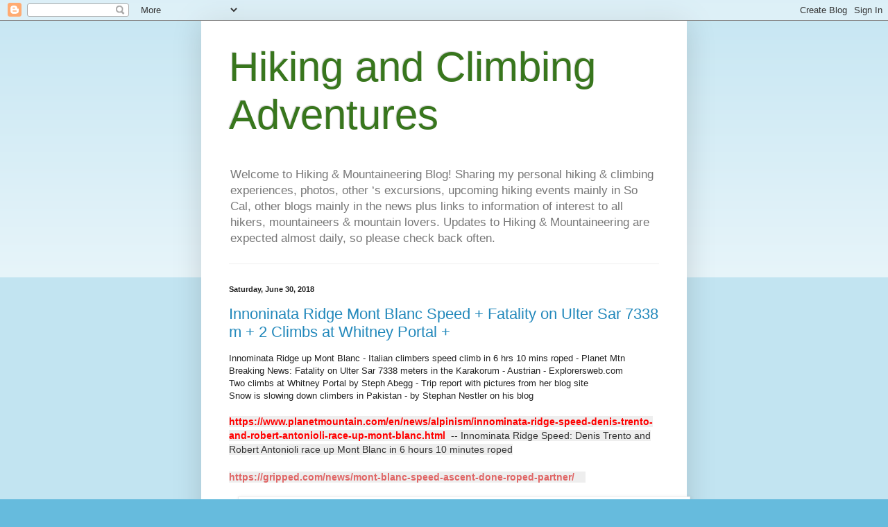

--- FILE ---
content_type: text/html; charset=UTF-8
request_url: https://cys-hiking-adventures.blogspot.com/2018/06/
body_size: 20558
content:
<!DOCTYPE html>
<html class='v2' dir='ltr' lang='en'>
<head>
<link href='https://www.blogger.com/static/v1/widgets/335934321-css_bundle_v2.css' rel='stylesheet' type='text/css'/>
<meta content='width=1100' name='viewport'/>
<meta content='text/html; charset=UTF-8' http-equiv='Content-Type'/>
<meta content='blogger' name='generator'/>
<link href='https://cys-hiking-adventures.blogspot.com/favicon.ico' rel='icon' type='image/x-icon'/>
<link href='http://cys-hiking-adventures.blogspot.com/2018/06/' rel='canonical'/>
<link rel="alternate" type="application/atom+xml" title="Hiking and Climbing Adventures - Atom" href="https://cys-hiking-adventures.blogspot.com/feeds/posts/default" />
<link rel="alternate" type="application/rss+xml" title="Hiking and Climbing Adventures - RSS" href="https://cys-hiking-adventures.blogspot.com/feeds/posts/default?alt=rss" />
<link rel="service.post" type="application/atom+xml" title="Hiking and Climbing Adventures - Atom" href="https://www.blogger.com/feeds/4236078153571336948/posts/default" />
<!--Can't find substitution for tag [blog.ieCssRetrofitLinks]-->
<meta content='http://cys-hiking-adventures.blogspot.com/2018/06/' property='og:url'/>
<meta content='Hiking and Climbing Adventures' property='og:title'/>
<meta content='Welcome to Hiking &amp;amp; Mountaineering Blog!
Sharing my personal hiking &amp;amp; climbing experiences, photos, other ‘s excursions, upcoming hiking events mainly in So Cal, other blogs mainly in the news plus links to information of interest to all hikers, mountaineers &amp;amp; mountain lovers.
Updates to Hiking &amp;amp; Mountaineering are expected almost daily, so please check back often.' property='og:description'/>
<title>Hiking and Climbing Adventures: June 2018</title>
<style id='page-skin-1' type='text/css'><!--
/*
-----------------------------------------------
Blogger Template Style
Name:     Simple
Designer: Blogger
URL:      www.blogger.com
----------------------------------------------- */
/* Content
----------------------------------------------- */
body {
font: normal normal 12px Arial, Tahoma, Helvetica, FreeSans, sans-serif;
color: #222222;
background: #66bbdd none repeat scroll top left;
padding: 0 40px 40px 40px;
}
html body .region-inner {
min-width: 0;
max-width: 100%;
width: auto;
}
h2 {
font-size: 22px;
}
a:link {
text-decoration:none;
color: #2288bb;
}
a:visited {
text-decoration:none;
color: #888888;
}
a:hover {
text-decoration:underline;
color: #33aaff;
}
.body-fauxcolumn-outer .fauxcolumn-inner {
background: transparent url(https://resources.blogblog.com/blogblog/data/1kt/simple/body_gradient_tile_light.png) repeat scroll top left;
_background-image: none;
}
.body-fauxcolumn-outer .cap-top {
position: absolute;
z-index: 1;
height: 400px;
width: 100%;
}
.body-fauxcolumn-outer .cap-top .cap-left {
width: 100%;
background: transparent url(https://resources.blogblog.com/blogblog/data/1kt/simple/gradients_light.png) repeat-x scroll top left;
_background-image: none;
}
.content-outer {
-moz-box-shadow: 0 0 40px rgba(0, 0, 0, .15);
-webkit-box-shadow: 0 0 5px rgba(0, 0, 0, .15);
-goog-ms-box-shadow: 0 0 10px #333333;
box-shadow: 0 0 40px rgba(0, 0, 0, .15);
margin-bottom: 1px;
}
.content-inner {
padding: 10px 10px;
}
.content-inner {
background-color: #ffffff;
}
/* Header
----------------------------------------------- */
.header-outer {
background: transparent none repeat-x scroll 0 -400px;
_background-image: none;
}
.Header h1 {
font: normal normal 60px Arial, Tahoma, Helvetica, FreeSans, sans-serif;
color: #38761d;
text-shadow: -1px -1px 1px rgba(0, 0, 0, .2);
}
.Header h1 a {
color: #38761d;
}
.Header .description {
font-size: 140%;
color: #777777;
}
.header-inner .Header .titlewrapper {
padding: 22px 30px;
}
.header-inner .Header .descriptionwrapper {
padding: 0 30px;
}
/* Tabs
----------------------------------------------- */
.tabs-inner .section:first-child {
border-top: 1px solid #eeeeee;
}
.tabs-inner .section:first-child ul {
margin-top: -1px;
border-top: 1px solid #eeeeee;
border-left: 0 solid #eeeeee;
border-right: 0 solid #eeeeee;
}
.tabs-inner .widget ul {
background: #f5f5f5 url(https://resources.blogblog.com/blogblog/data/1kt/simple/gradients_light.png) repeat-x scroll 0 -800px;
_background-image: none;
border-bottom: 1px solid #eeeeee;
margin-top: 0;
margin-left: -30px;
margin-right: -30px;
}
.tabs-inner .widget li a {
display: inline-block;
padding: .6em 1em;
font: normal normal 14px Arial, Tahoma, Helvetica, FreeSans, sans-serif;
color: #999999;
border-left: 1px solid #ffffff;
border-right: 1px solid #eeeeee;
}
.tabs-inner .widget li:first-child a {
border-left: none;
}
.tabs-inner .widget li.selected a, .tabs-inner .widget li a:hover {
color: #000000;
background-color: #eeeeee;
text-decoration: none;
}
/* Columns
----------------------------------------------- */
.main-outer {
border-top: 0 solid #eeeeee;
}
.fauxcolumn-left-outer .fauxcolumn-inner {
border-right: 1px solid #eeeeee;
}
.fauxcolumn-right-outer .fauxcolumn-inner {
border-left: 1px solid #eeeeee;
}
/* Headings
----------------------------------------------- */
div.widget > h2,
div.widget h2.title {
margin: 0 0 1em 0;
font: normal bold 11px Arial, Tahoma, Helvetica, FreeSans, sans-serif;
color: #000000;
}
/* Widgets
----------------------------------------------- */
.widget .zippy {
color: #999999;
text-shadow: 2px 2px 1px rgba(0, 0, 0, .1);
}
.widget .popular-posts ul {
list-style: none;
}
/* Posts
----------------------------------------------- */
h2.date-header {
font: normal bold 11px Arial, Tahoma, Helvetica, FreeSans, sans-serif;
}
.date-header span {
background-color: transparent;
color: #222222;
padding: inherit;
letter-spacing: inherit;
margin: inherit;
}
.main-inner {
padding-top: 30px;
padding-bottom: 30px;
}
.main-inner .column-center-inner {
padding: 0 15px;
}
.main-inner .column-center-inner .section {
margin: 0 15px;
}
.post {
margin: 0 0 25px 0;
}
h3.post-title, .comments h4 {
font: normal normal 22px Arial, Tahoma, Helvetica, FreeSans, sans-serif;
margin: .75em 0 0;
}
.post-body {
font-size: 110%;
line-height: 1.4;
position: relative;
}
.post-body img, .post-body .tr-caption-container, .Profile img, .Image img,
.BlogList .item-thumbnail img {
padding: 2px;
background: #ffffff;
border: 1px solid #eeeeee;
-moz-box-shadow: 1px 1px 5px rgba(0, 0, 0, .1);
-webkit-box-shadow: 1px 1px 5px rgba(0, 0, 0, .1);
box-shadow: 1px 1px 5px rgba(0, 0, 0, .1);
}
.post-body img, .post-body .tr-caption-container {
padding: 5px;
}
.post-body .tr-caption-container {
color: #222222;
}
.post-body .tr-caption-container img {
padding: 0;
background: transparent;
border: none;
-moz-box-shadow: 0 0 0 rgba(0, 0, 0, .1);
-webkit-box-shadow: 0 0 0 rgba(0, 0, 0, .1);
box-shadow: 0 0 0 rgba(0, 0, 0, .1);
}
.post-header {
margin: 0 0 1.5em;
line-height: 1.6;
font-size: 90%;
}
.post-footer {
margin: 20px -2px 0;
padding: 5px 10px;
color: #666666;
background-color: #f9f9f9;
border-bottom: 1px solid #eeeeee;
line-height: 1.6;
font-size: 90%;
}
#comments .comment-author {
padding-top: 1.5em;
border-top: 1px solid #eeeeee;
background-position: 0 1.5em;
}
#comments .comment-author:first-child {
padding-top: 0;
border-top: none;
}
.avatar-image-container {
margin: .2em 0 0;
}
#comments .avatar-image-container img {
border: 1px solid #eeeeee;
}
/* Comments
----------------------------------------------- */
.comments .comments-content .icon.blog-author {
background-repeat: no-repeat;
background-image: url([data-uri]);
}
.comments .comments-content .loadmore a {
border-top: 1px solid #999999;
border-bottom: 1px solid #999999;
}
.comments .comment-thread.inline-thread {
background-color: #f9f9f9;
}
.comments .continue {
border-top: 2px solid #999999;
}
/* Accents
---------------------------------------------- */
.section-columns td.columns-cell {
border-left: 1px solid #eeeeee;
}
.blog-pager {
background: transparent none no-repeat scroll top center;
}
.blog-pager-older-link, .home-link,
.blog-pager-newer-link {
background-color: #ffffff;
padding: 5px;
}
.footer-outer {
border-top: 0 dashed #bbbbbb;
}
/* Mobile
----------------------------------------------- */
body.mobile  {
background-size: auto;
}
.mobile .body-fauxcolumn-outer {
background: transparent none repeat scroll top left;
}
.mobile .body-fauxcolumn-outer .cap-top {
background-size: 100% auto;
}
.mobile .content-outer {
-webkit-box-shadow: 0 0 3px rgba(0, 0, 0, .15);
box-shadow: 0 0 3px rgba(0, 0, 0, .15);
}
.mobile .tabs-inner .widget ul {
margin-left: 0;
margin-right: 0;
}
.mobile .post {
margin: 0;
}
.mobile .main-inner .column-center-inner .section {
margin: 0;
}
.mobile .date-header span {
padding: 0.1em 10px;
margin: 0 -10px;
}
.mobile h3.post-title {
margin: 0;
}
.mobile .blog-pager {
background: transparent none no-repeat scroll top center;
}
.mobile .footer-outer {
border-top: none;
}
.mobile .main-inner, .mobile .footer-inner {
background-color: #ffffff;
}
.mobile-index-contents {
color: #222222;
}
.mobile-link-button {
background-color: #2288bb;
}
.mobile-link-button a:link, .mobile-link-button a:visited {
color: #ffffff;
}
.mobile .tabs-inner .section:first-child {
border-top: none;
}
.mobile .tabs-inner .PageList .widget-content {
background-color: #eeeeee;
color: #000000;
border-top: 1px solid #eeeeee;
border-bottom: 1px solid #eeeeee;
}
.mobile .tabs-inner .PageList .widget-content .pagelist-arrow {
border-left: 1px solid #eeeeee;
}

--></style>
<style id='template-skin-1' type='text/css'><!--
body {
min-width: 700px;
}
.content-outer, .content-fauxcolumn-outer, .region-inner {
min-width: 700px;
max-width: 700px;
_width: 700px;
}
.main-inner .columns {
padding-left: 0px;
padding-right: 0px;
}
.main-inner .fauxcolumn-center-outer {
left: 0px;
right: 0px;
/* IE6 does not respect left and right together */
_width: expression(this.parentNode.offsetWidth -
parseInt("0px") -
parseInt("0px") + 'px');
}
.main-inner .fauxcolumn-left-outer {
width: 0px;
}
.main-inner .fauxcolumn-right-outer {
width: 0px;
}
.main-inner .column-left-outer {
width: 0px;
right: 100%;
margin-left: -0px;
}
.main-inner .column-right-outer {
width: 0px;
margin-right: -0px;
}
#layout {
min-width: 0;
}
#layout .content-outer {
min-width: 0;
width: 800px;
}
#layout .region-inner {
min-width: 0;
width: auto;
}
body#layout div.add_widget {
padding: 8px;
}
body#layout div.add_widget a {
margin-left: 32px;
}
--></style>
<link href='https://www.blogger.com/dyn-css/authorization.css?targetBlogID=4236078153571336948&amp;zx=2887f230-8a28-4f6c-99c4-e5d8b1b81401' media='none' onload='if(media!=&#39;all&#39;)media=&#39;all&#39;' rel='stylesheet'/><noscript><link href='https://www.blogger.com/dyn-css/authorization.css?targetBlogID=4236078153571336948&amp;zx=2887f230-8a28-4f6c-99c4-e5d8b1b81401' rel='stylesheet'/></noscript>
<meta name='google-adsense-platform-account' content='ca-host-pub-1556223355139109'/>
<meta name='google-adsense-platform-domain' content='blogspot.com'/>

</head>
<body class='loading variant-pale'>
<div class='navbar section' id='navbar' name='Navbar'><div class='widget Navbar' data-version='1' id='Navbar1'><script type="text/javascript">
    function setAttributeOnload(object, attribute, val) {
      if(window.addEventListener) {
        window.addEventListener('load',
          function(){ object[attribute] = val; }, false);
      } else {
        window.attachEvent('onload', function(){ object[attribute] = val; });
      }
    }
  </script>
<div id="navbar-iframe-container"></div>
<script type="text/javascript" src="https://apis.google.com/js/platform.js"></script>
<script type="text/javascript">
      gapi.load("gapi.iframes:gapi.iframes.style.bubble", function() {
        if (gapi.iframes && gapi.iframes.getContext) {
          gapi.iframes.getContext().openChild({
              url: 'https://www.blogger.com/navbar/4236078153571336948?origin\x3dhttps://cys-hiking-adventures.blogspot.com',
              where: document.getElementById("navbar-iframe-container"),
              id: "navbar-iframe"
          });
        }
      });
    </script><script type="text/javascript">
(function() {
var script = document.createElement('script');
script.type = 'text/javascript';
script.src = '//pagead2.googlesyndication.com/pagead/js/google_top_exp.js';
var head = document.getElementsByTagName('head')[0];
if (head) {
head.appendChild(script);
}})();
</script>
</div></div>
<div class='body-fauxcolumns'>
<div class='fauxcolumn-outer body-fauxcolumn-outer'>
<div class='cap-top'>
<div class='cap-left'></div>
<div class='cap-right'></div>
</div>
<div class='fauxborder-left'>
<div class='fauxborder-right'></div>
<div class='fauxcolumn-inner'>
</div>
</div>
<div class='cap-bottom'>
<div class='cap-left'></div>
<div class='cap-right'></div>
</div>
</div>
</div>
<div class='content'>
<div class='content-fauxcolumns'>
<div class='fauxcolumn-outer content-fauxcolumn-outer'>
<div class='cap-top'>
<div class='cap-left'></div>
<div class='cap-right'></div>
</div>
<div class='fauxborder-left'>
<div class='fauxborder-right'></div>
<div class='fauxcolumn-inner'>
</div>
</div>
<div class='cap-bottom'>
<div class='cap-left'></div>
<div class='cap-right'></div>
</div>
</div>
</div>
<div class='content-outer'>
<div class='content-cap-top cap-top'>
<div class='cap-left'></div>
<div class='cap-right'></div>
</div>
<div class='fauxborder-left content-fauxborder-left'>
<div class='fauxborder-right content-fauxborder-right'></div>
<div class='content-inner'>
<header>
<div class='header-outer'>
<div class='header-cap-top cap-top'>
<div class='cap-left'></div>
<div class='cap-right'></div>
</div>
<div class='fauxborder-left header-fauxborder-left'>
<div class='fauxborder-right header-fauxborder-right'></div>
<div class='region-inner header-inner'>
<div class='header section' id='header' name='Header'><div class='widget Header' data-version='1' id='Header1'>
<div id='header-inner'>
<div class='titlewrapper'>
<h1 class='title'>
<a href='https://cys-hiking-adventures.blogspot.com/'>
Hiking and Climbing Adventures
</a>
</h1>
</div>
<div class='descriptionwrapper'>
<p class='description'><span>Welcome to Hiking &amp; Mountaineering Blog!
Sharing my personal hiking &amp; climbing experiences, photos, other &#8216;s excursions, upcoming hiking events mainly in So Cal, other blogs mainly in the news plus links to information of interest to all hikers, mountaineers &amp; mountain lovers.
Updates to Hiking &amp; Mountaineering are expected almost daily, so please check back often.</span></p>
</div>
</div>
</div></div>
</div>
</div>
<div class='header-cap-bottom cap-bottom'>
<div class='cap-left'></div>
<div class='cap-right'></div>
</div>
</div>
</header>
<div class='tabs-outer'>
<div class='tabs-cap-top cap-top'>
<div class='cap-left'></div>
<div class='cap-right'></div>
</div>
<div class='fauxborder-left tabs-fauxborder-left'>
<div class='fauxborder-right tabs-fauxborder-right'></div>
<div class='region-inner tabs-inner'>
<div class='tabs no-items section' id='crosscol' name='Cross-Column'></div>
<div class='tabs no-items section' id='crosscol-overflow' name='Cross-Column 2'></div>
</div>
</div>
<div class='tabs-cap-bottom cap-bottom'>
<div class='cap-left'></div>
<div class='cap-right'></div>
</div>
</div>
<div class='main-outer'>
<div class='main-cap-top cap-top'>
<div class='cap-left'></div>
<div class='cap-right'></div>
</div>
<div class='fauxborder-left main-fauxborder-left'>
<div class='fauxborder-right main-fauxborder-right'></div>
<div class='region-inner main-inner'>
<div class='columns fauxcolumns'>
<div class='fauxcolumn-outer fauxcolumn-center-outer'>
<div class='cap-top'>
<div class='cap-left'></div>
<div class='cap-right'></div>
</div>
<div class='fauxborder-left'>
<div class='fauxborder-right'></div>
<div class='fauxcolumn-inner'>
</div>
</div>
<div class='cap-bottom'>
<div class='cap-left'></div>
<div class='cap-right'></div>
</div>
</div>
<div class='fauxcolumn-outer fauxcolumn-left-outer'>
<div class='cap-top'>
<div class='cap-left'></div>
<div class='cap-right'></div>
</div>
<div class='fauxborder-left'>
<div class='fauxborder-right'></div>
<div class='fauxcolumn-inner'>
</div>
</div>
<div class='cap-bottom'>
<div class='cap-left'></div>
<div class='cap-right'></div>
</div>
</div>
<div class='fauxcolumn-outer fauxcolumn-right-outer'>
<div class='cap-top'>
<div class='cap-left'></div>
<div class='cap-right'></div>
</div>
<div class='fauxborder-left'>
<div class='fauxborder-right'></div>
<div class='fauxcolumn-inner'>
</div>
</div>
<div class='cap-bottom'>
<div class='cap-left'></div>
<div class='cap-right'></div>
</div>
</div>
<!-- corrects IE6 width calculation -->
<div class='columns-inner'>
<div class='column-center-outer'>
<div class='column-center-inner'>
<div class='main section' id='main' name='Main'><div class='widget Blog' data-version='1' id='Blog1'>
<div class='blog-posts hfeed'>

          <div class="date-outer">
        
<h2 class='date-header'><span>Saturday, June 30, 2018</span></h2>

          <div class="date-posts">
        
<div class='post-outer'>
<div class='post hentry uncustomized-post-template' itemprop='blogPost' itemscope='itemscope' itemtype='http://schema.org/BlogPosting'>
<meta content='https://blogger.googleusercontent.com/img/b/R29vZ2xl/AVvXsEihMUj0Z-4dT-jhX7Ak5Vr9T_j3vxPBy9VdTjYxnLNHr60gQ9Wfsd3aN08Rf8SAw_WC74XwrRyqDimyPgCYOzhzbiqiUhtIl_vMKiJWHvMO3n3jM1nZfxiSCRvwP5mJmJxMyXsUxPdfwGdJ/s640/53019.jpg' itemprop='image_url'/>
<meta content='4236078153571336948' itemprop='blogId'/>
<meta content='5298436582446697312' itemprop='postId'/>
<a name='5298436582446697312'></a>
<h3 class='post-title entry-title' itemprop='name'>
<a href='https://cys-hiking-adventures.blogspot.com/2018/06/innoninata-ridge-mont-blanc-speed.html'>Innoninata Ridge Mont Blanc Speed + Fatality on Ulter Sar 7338 m + 2 Climbs at Whitney Portal +</a>
</h3>
<div class='post-header'>
<div class='post-header-line-1'></div>
</div>
<div class='post-body entry-content' id='post-body-5298436582446697312' itemprop='description articleBody'>
Innominata Ridge up Mont Blanc - Italian climbers speed climb in 6 hrs 10 mins roped - Planet Mtn<br />
Breaking News: Fatality on Ulter Sar 7338 meters in the Karakorum - Austrian - Explorersweb.com<br />
Two climbs at Whitney Portal by Steph Abegg - Trip report with pictures from her blog site<br />
Snow is slowing down climbers in Pakistan - by Stephan Nestler on his blog<br />
<b><span style="color: red;"><br /></span></b>
<span style="background-color: #eeeeee; font-family: &quot;arial&quot; , &quot;helvetica&quot; , &quot;arial&quot; , &quot;verdana&quot; , sans-serif; font-size: 14.4px;"><b><a href="https://www.planetmountain.com/en/news/alpinism/innominata-ridge-speed-denis-trento-and-robert-antonioli-race-up-mont-blanc.html"><span style="color: red;">https://www.planetmountain.com/en/news/alpinism/innominata-ridge-speed-denis-trento-and-robert-antonioli-race-up-mont-blanc.html</span></a><span style="color: #e06666;">&nbsp;</span></b><span style="color: red;">&nbsp;</span></span><span style="background-color: #eeeeee; color: #333333; font-family: &quot;arial&quot; , &quot;helvetica&quot; , &quot;arial&quot; , &quot;verdana&quot; , sans-serif; font-size: 14.4px;">-- Innominata Ridge Speed: Denis Trento and Robert Antonioli race up Mont Blanc in 6 hours 10 minutes roped</span><br />
<span style="background-color: #eeeeee; color: #e06666; font-family: &quot;arial&quot; , &quot;helvetica&quot; , &quot;arial&quot; , &quot;verdana&quot; , sans-serif; font-size: 14.4px;"><br /></span>
<span style="background-color: #eeeeee; color: #e06666; font-family: arial, helvetica, arial, verdana, sans-serif; font-size: 14.4px;"><b><a href="https://gripped.com/news/mont-blanc-speed-ascent-done-roped-partner/"><span style="color: #e06666;">https://gripped.com/news/mont-blanc-speed-ascent-done-roped-partner/</span></a>&nbsp; &nbsp;&nbsp;</b></span><br />
<br />
<div class="separator" style="clear: both; text-align: center;">
<a href="https://blogger.googleusercontent.com/img/b/R29vZ2xl/AVvXsEihMUj0Z-4dT-jhX7Ak5Vr9T_j3vxPBy9VdTjYxnLNHr60gQ9Wfsd3aN08Rf8SAw_WC74XwrRyqDimyPgCYOzhzbiqiUhtIl_vMKiJWHvMO3n3jM1nZfxiSCRvwP5mJmJxMyXsUxPdfwGdJ/s1600/53019.jpg" imageanchor="1" style="margin-left: 1em; margin-right: 1em;"><img border="0" data-original-height="186" data-original-width="248" height="480" src="https://blogger.googleusercontent.com/img/b/R29vZ2xl/AVvXsEihMUj0Z-4dT-jhX7Ak5Vr9T_j3vxPBy9VdTjYxnLNHr60gQ9Wfsd3aN08Rf8SAw_WC74XwrRyqDimyPgCYOzhzbiqiUhtIl_vMKiJWHvMO3n3jM1nZfxiSCRvwP5mJmJxMyXsUxPdfwGdJ/s640/53019.jpg" width="640" /></a></div>
<span style="color: blue;"><br /></span>
<b><a href="https://explorersweb.com/2018/06/30/breaking-news-fatality-on-ulter-sar/"><span style="color: blue;"><br style="background-color: #eeeeee; box-sizing: border-box; font-family: arial, helvetica, arial, verdana, sans-serif; font-size: 14.4px; margin: 0px; padding: 0px;" /></span></a></b>
<span style="background-color: #eeeeee; font-family: &quot;arial&quot; , &quot;helvetica&quot; , &quot;arial&quot; , &quot;verdana&quot; , sans-serif; font-size: 14.4px;"><b><a href="https://explorersweb.com/2018/06/30/breaking-news-fatality-on-ulter-sar/"><span style="color: blue;">https://explorersweb.com/2018/06/30/breaking-news-fatality-on-ulter-sar/</span><span style="color: #333333;">&nbsp;</span></a></b><span style="color: #333333;">-- Breaking News : Fatality on Ulter Sar 7338 meters in the Karakorum</span></span><br />
<br />
<div class="separator" style="clear: both; text-align: center;">
<a href="https://blogger.googleusercontent.com/img/b/R29vZ2xl/AVvXsEj-dU_sOoSrgNbKE5S8qf2Ru4zu5-8k92FfFnZ_kUchVlWljepAxOcZD5aaR6NS0_X4u_s526ACm_Gox1sqiLCJ1xYztoJt3IEJEbBmyBsXmME9zl4YeKwHcAzKoP2N7XBINiZTTFFoEOHX/s1600/Ultar_sar.jpg" imageanchor="1" style="margin-left: 1em; margin-right: 1em;"><img border="0" data-original-height="399" data-original-width="600" height="424" src="https://blogger.googleusercontent.com/img/b/R29vZ2xl/AVvXsEj-dU_sOoSrgNbKE5S8qf2Ru4zu5-8k92FfFnZ_kUchVlWljepAxOcZD5aaR6NS0_X4u_s526ACm_Gox1sqiLCJ1xYztoJt3IEJEbBmyBsXmME9zl4YeKwHcAzKoP2N7XBINiZTTFFoEOHX/s640/Ultar_sar.jpg" width="640" /></a></div>
<b><a href="https://www.blogger.com/goog_1853290880"><span style="color: orange;"><br /></span></a></b>
<b><a href="https://www.blogger.com/goog_1853290880"><span style="color: #e69138;"><br style="background-color: #eeeeee; box-sizing: border-box; font-family: arial, helvetica, arial, verdana, sans-serif; font-size: 14.4px; margin: 0px; padding: 0px;" /></span></a></b>
<span style="background-color: #eeeeee; font-family: &quot;arial&quot; , &quot;helvetica&quot; , &quot;arial&quot; , &quot;verdana&quot; , sans-serif; font-size: 14.4px;"><b><a href="http://www.stephabegg.com/home/tripreports/california/whitneyportal2018"><span style="color: #e69138;">http://www.stephabegg.com/home/tripreports/california/whitneyportal2018</span></a></b><span style="color: orange;">&nbsp;&nbsp;</span></span><span style="background-color: #eeeeee; color: #333333; font-family: &quot;arial&quot; , &quot;helvetica&quot; , &quot;arial&quot; , &quot;verdana&quot; , sans-serif; font-size: 14.4px;">-- Steph Abegg -- Washington -- Two climbs at Whitney Portal</span><br />
<span style="background-color: #eeeeee; color: #333333; font-family: &quot;arial&quot; , &quot;helvetica&quot; , &quot;arial&quot; , &quot;verdana&quot; , sans-serif; font-size: 14.4px;"><br /></span>
<br />
<div class="separator" style="clear: both; text-align: center;">
<a href="https://blogger.googleusercontent.com/img/b/R29vZ2xl/AVvXsEi7c-3D0XPfbJqPIZOz91Df86MHIvDaVrV4SzvzeJhKbaQCZFbzSJLvfAb1xMAR2atT-Q0jooe8vVFpcb7LbebBnMoqOx8Gt9JUKacWeiWSczbUqJ3iSy5-sZp6skwk66wU15ZraIdiSQFq/s1600/1019938.jpg" imageanchor="1" style="margin-left: 1em; margin-right: 1em;"><img border="0" data-original-height="1600" data-original-width="1185" height="640" src="https://blogger.googleusercontent.com/img/b/R29vZ2xl/AVvXsEi7c-3D0XPfbJqPIZOz91Df86MHIvDaVrV4SzvzeJhKbaQCZFbzSJLvfAb1xMAR2atT-Q0jooe8vVFpcb7LbebBnMoqOx8Gt9JUKacWeiWSczbUqJ3iSy5-sZp6skwk66wU15ZraIdiSQFq/s640/1019938.jpg" width="474" /></a></div>
<div class="separator" style="clear: both; text-align: center;">
<a href="https://blogger.googleusercontent.com/img/b/R29vZ2xl/AVvXsEiikoHurEjngcpr5UZl3Uxaqd1RPZG3dNos2Kl26azAbu2ldYMfM6yr-a27SbKBBp0Z2Y29NbrFqb2wFYnfoU89Nb7dUivxjuEUkhuAWjcLZ9vxcqEFlNyRSWKW11eIBnol1dEC30ZnZUg1/s1600/1019939.jpg" imageanchor="1" style="margin-left: 1em; margin-right: 1em;"><img border="0" data-original-height="1303" data-original-width="1600" height="520" src="https://blogger.googleusercontent.com/img/b/R29vZ2xl/AVvXsEiikoHurEjngcpr5UZl3Uxaqd1RPZG3dNos2Kl26azAbu2ldYMfM6yr-a27SbKBBp0Z2Y29NbrFqb2wFYnfoU89Nb7dUivxjuEUkhuAWjcLZ9vxcqEFlNyRSWKW11eIBnol1dEC30ZnZUg1/s640/1019939.jpg" width="640" /></a></div>
<span style="background-color: #eeeeee; color: #333333; font-family: &quot;arial&quot; , &quot;helvetica&quot; , &quot;arial&quot; , &quot;verdana&quot; , sans-serif; font-size: 14.4px;"><br /></span>
<span style="background-color: #eeeeee; color: #333333; font-family: &quot;arial&quot; , &quot;helvetica&quot; , &quot;arial&quot; , &quot;verdana&quot; , sans-serif; font-size: 14.4px;"><br /></span>
<b><a href="https://blogs.dw.com/adventuresports/snow-is-slowing-down-climbers-in-pakistan/"><span style="background-color: #eeeeee; color: #333333; font-family: &quot;arial&quot; , &quot;helvetica&quot; , &quot;arial&quot; , &quot;verdana&quot; , sans-serif; font-size: 14.4px;"><br /></span>
</a></b><span style="background-color: #eeeeee; font-family: &quot;arial&quot; , &quot;helvetica&quot; , &quot;arial&quot; , &quot;verdana&quot; , sans-serif;"><span style="font-size: 14.4px;"><b><a href="https://blogs.dw.com/adventuresports/snow-is-slowing-down-climbers-in-pakistan/"><span style="color: #e06666;">https://blogs.dw.com/adventuresports/snow-is-slowing-down-climbers-in-pakistan/&nbsp;</span></a></b><span style="color: #333333;"> --&nbsp; Snow is slowing down climbers in Pakistan</span></span></span>
<span style="background-color: #eeeeee; color: #333333; font-family: &quot;arial&quot; , &quot;helvetica&quot; , &quot;arial&quot; , &quot;verdana&quot; , sans-serif; font-size: 14.4px;"><br /></span>
<span style="background-color: #eeeeee; color: #333333; font-family: &quot;arial&quot; , &quot;helvetica&quot; , &quot;arial&quot; , &quot;verdana&quot; , sans-serif; font-size: 14.4px;"><br /></span><span style="background-color: #eeeeee; color: #333333; font-family: &quot;arial&quot; , &quot;helvetica&quot; , &quot;arial&quot; , &quot;verdana&quot; , sans-serif; font-size: 14.4px;"><img alt="Image may contain: sky, nature and outdoor" height="480" src="https://scontent-lax3-1.xx.fbcdn.net/v/t1.0-9/36446331_1325414367593577_1929817905189355520_n.jpg?_nc_cat=0&amp;oh=f32dcd52428bea34fd89ffb1f73cf7ef&amp;oe=5BE3D487" width="640" /></span>
<span style="background-color: #eeeeee; color: #333333; font-family: &quot;arial&quot; , &quot;helvetica&quot; , &quot;arial&quot; , &quot;verdana&quot; , sans-serif; font-size: 14.4px;"><br /></span>
<span style="background-color: #eeeeee; color: #333333; font-family: &quot;arial&quot; , &quot;helvetica&quot; , &quot;arial&quot; , &quot;verdana&quot; , sans-serif; font-size: 14.4px;"><br /></span>
<span style="background-color: #eeeeee; color: #333333; font-family: &quot;arial&quot; , &quot;helvetica&quot; , &quot;arial&quot; , &quot;verdana&quot; , sans-serif; font-size: 14.4px;"><span style="color: #222222; font-size: 14.4px;"><span style="font-size: 14.4px;"><span style="color: #333333; font-size: 14.4px;"><span style="color: #222222; font-size: 14.4px;"><span style="font-size: 14.4px;"><span style="color: #333333; font-size: 14.4px;"><span style="font-size: 14.4px;"><span style="font-size: 14.4px;"><span style="font-size: 14.4px;"><span style="color: #222222; font-size: 14.4px;"><span style="font-size: 14.4px;"><span style="font-size: 14.4px;"><span style="font-size: 14.4px;"><span style="color: #333333; font-size: 14.4px;"><span style="color: #222222; font-size: 14.4px;"><span style="font-size: 14.4px;"><span style="font-size: 14.4px;"><span style="font-size: 14.4px;"><span style="font-size: 14.4px;"><span style="font-size: 14.4px;"><span style="color: #333333; font-size: 14.4px;"><span style="font-size: 14.4px;"><span style="color: #222222; font-size: 14.4px;"><span style="color: #333333; font-size: 14.4px;"><span style="color: #222222; font-size: 14.4px;"><span style="color: #333333; font-size: 14.4px;"><span style="color: #222222; font-size: 14.4px;"><span style="color: #333333; font-size: 14.4px;"><span style="font-size: 14.4px;"><span style="color: #222222; font-size: 14.4px;"><span style="color: #333333; font-size: 14.4px;"><span style="color: #222222; font-size: 14.4px;"><span style="color: #333333; font-size: 14.4px;"><span style="color: #222222; font-size: 14.4px;"><span style="font-size: 14.4px;"><span style="color: #333333; font-size: 14.4px;"><span style="font-size: 14.4px;"><span style="font-size: 14.4px;"><span style="color: #222222; font-size: 14.4px;"><span style="color: #333333; font-size: 14.4px;"><span style="font-size: 14.4px;"><span style="font-size: 14.4px;"><span style="font-size: 14.4px;"><span style="font-size: 14.4px;"><span style="font-size: 14.4px;"><span style="font-size: 14.4px;"><span style="font-size: 14.4px;"><span style="color: #222222; font-size: 14.4px;"><span style="color: #333333; font-size: 14.4px;"><span style="font-size: 14.4px;"><span style="color: #222222; font-size: 14.4px;"><span style="font-size: 14.4px;"><span style="font-size: 14.4px;"><span style="font-size: 14.4px;"><span style="font-size: 14.4px;"><span style="font-size: 14.4px;"><span style="font-size: 14.4px;"><span style="font-size: 14.4px;"><span style="font-size: 14.4px;"><span style="font-size: 14.4px;"><span style="font-size: 14.4px;"><span style="font-size: 14.4px;"><span style="font-size: 14.4px;"><span style="font-size: 14.4px;"><span style="font-size: 14.4px;"><span style="font-size: 14.4px;"><span style="font-size: 14.4px;"><span style="font-size: 14.4px;"><span style="font-family: &quot;arial&quot; , &quot;tahoma&quot; , &quot;helvetica&quot; , &quot;freesans&quot; , sans-serif; font-size: 13.2px;"><span style="font-family: &quot;arial&quot; , &quot;helvetica&quot; , &quot;arial&quot; , &quot;verdana&quot; , sans-serif; font-size: 14.4px;"><span style="font-size: 14.4px;"><span style="font-size: 14.4px;"><span style="font-size: 14.4px;"><span style="font-size: 14.4px;"><span style="font-size: 14.4px;"><span style="font-size: 14.4px;"><span style="font-size: 14.4px;"><span style="font-size: 14.4px;"><span style="font-size: 14.4px;"><span style="font-size: 14.4px;"><span style="font-size: 14.4px;"><span style="font-size: 14.4px;"><span style="font-size: 14.4px;"><span style="font-size: 14.4px;"><span style="font-size: 14.4px;"><span style="font-size: 14.4px;"><span style="font-size: 14.4px;"><span style="font-size: 14.4px;"><span style="font-size: 14.4px;"><span style="font-size: 14.4px;"><span style="font-size: 14.4px;"><span style="font-size: 14.4px;"><span style="font-size: 14.4px;"><span style="font-size: 14.4px;"><span style="font-size: 14.4px;"><span style="font-size: 14.4px;"><span style="font-size: 14.4px;"><span style="font-size: 14.4px;"><span style="font-size: 14.4px;"><span style="font-size: 14.4px;"><span style="font-size: 14.4px;"><span style="font-size: 14.4px;"><span style="font-size: 14.4px;"><span style="font-size: 14.4px;"><span style="font-size: 14.4px;"><span style="font-size: 14.4px;"><span style="font-size: 14.4px;"><span style="font-size: 14.4px;"><span style="font-size: 14.4px;"><span style="font-size: 14.4px;"><span style="font-size: 14.4px;"><span style="font-size: 14.4px;"><span style="font-size: 14.4px;"><span style="font-size: 14.4px;"><span style="background-color: #e1ebf2; font-family: &quot;lucida grande&quot; , &quot;trebuchet ms&quot; , &quot;verdana&quot; , &quot;helvetica&quot; , &quot;arial&quot; , sans-serif; font-size: 13px;"><span style="background-color: #ecf3f7;"><span style="background-color: #e1ebf2;"><span style="background-color: #ecf3f7;"><span style="background-color: #e1ebf2;"><span style="background-color: #ecf3f7;"><span style="background-color: white; font-family: &quot;helvetica&quot; , &quot;arial&quot; , sans-serif;"><span style="font-family: inherit;"><span data-ft="{&quot;tn&quot;:&quot;K&quot;}" style="font-family: inherit;"><span class="UFICommentBody _1n4g" style="font-family: inherit;"><span style="font-family: inherit;"><span style="font-family: inherit;"><span style="font-family: inherit;"><span style="background-color: #ecf3f7; font-family: &quot;lucida grande&quot; , &quot;trebuchet ms&quot; , &quot;verdana&quot; , &quot;helvetica&quot; , &quot;arial&quot; , sans-serif;"><span style="background-color: #e1ebf2;"><span style="background-color: #ecf3f7;"><span style="background-color: #e1ebf2; font-family: &quot;arial&quot; , &quot;tahoma&quot; , &quot;helvetica&quot; , &quot;freesans&quot; , sans-serif; font-size: 13.2px;"><span style="background-color: #ecf3f7; font-family: &quot;lucida grande&quot; , &quot;trebuchet ms&quot; , &quot;verdana&quot; , &quot;helvetica&quot; , &quot;arial&quot; , sans-serif; font-size: 13px;"><span style="background-color: #e1ebf2;"><span style="background-color: #ecf3f7;"><span style="background-color: #e1ebf2;"><span style="background-color: #ecf3f7;"><span style="background-color: #e1ebf2;"><span style="background-color: #ecf3f7;"><span style="background-color: #e1ebf2;"><span style="background-color: #ecf3f7;"><span style="background-color: #e1ebf2;"><span style="background-color: #ecf3f7;"><span style="background-color: #e1ebf2;"><span style="background-color: #ecf3f7;"><span style="background-color: #e1ebf2;"><span style="background-color: #ecf3f7;"><span style="background-color: #e1ebf2;"><span style="background-color: #ecf3f7;"><span style="background-color: #e1ebf2;"><span style="background-color: #ecf3f7;"><span style="background-color: #e1ebf2;"><span style="background-color: #ecf3f7;"><span style="background-color: #e1ebf2;"><span style="background-color: #ecf3f7;"><span style="background-color: #e1ebf2;"><span style="background-color: #ecf3f7;"><span style="background-color: #e1ebf2;"><span style="background-color: #ecf3f7; font-size: 13.2px;"><span style="background-color: #e1ebf2; font-size: 13px;"><span style="background-color: #ecf3f7;"><span style="background-color: #e1ebf2;"><span style="background-color: #ecf3f7;"><span style="background-color: #e1ebf2;"><span style="background-color: #ecf3f7;"><span style="background-color: #e1ebf2;"><span style="background-color: #ecf3f7;"><span style="background-color: #e1ebf2;"><span style="background-color: #ecf3f7;"><span style="background-color: #e1ebf2;"><span style="background-color: #ecf3f7;"><span style="background-color: #e1ebf2;"><span style="background-color: #ecf3f7;"><span style="background-color: #e1ebf2;"><span style="background-color: #ecf3f7;"><span style="background-color: #e1ebf2;"><span style="background-color: #ecf3f7;"><span style="background-color: #e1ebf2;"><span style="background-color: #ecf3f7;"><span style="background-color: #e1ebf2;"><span style="background-color: white; font-family: &quot;arial&quot; , &quot;tahoma&quot; , &quot;helvetica&quot; , &quot;freesans&quot; , sans-serif; font-size: 13.2px;"><b style="font-size: 13.2px;"><b style="font-size: 13.2px;"><a href="https://www.facebook.com/cyril.kaicener" style="color: #888888; text-decoration-line: none;"><span style="color: magenta;">https://www.facebook.com/cyril.kaicener&nbsp;</span><span style="color: #222222;">&nbsp;&nbsp;&nbsp;</span>--&nbsp;&nbsp;<span style="color: black;">Please log i</span></a><span style="color: #333333;">n</span></b></b></span></span></span></span></span></span></span></span></span></span></span></span></span></span></span></span></span></span></span></span></span></span></span></span></span></span></span></span></span></span></span></span></span></span></span></span></span></span></span></span></span></span></span></span></span></span></span></span></span></span></span></span></span></span></span></span></span></span></span></span></span></span></span></span></span></span></span></span></span></span></span></span></span></span></span></span></span></span></span></span></span></span></span></span></span></span></span></span></span></span></span></span></span></span></span></span></span></span></span></span></span></span></span></span></span></span></span></span></span></span></span></span></span></span></span></span></span></span></span></span></span></span></span></span></span></span></span></span></span></span></span></span></span></span></span></span></span></span></span></span></span></span></span></span></span></span></span></span></span></span></span></span></span></span></span></span></span></span></span></span></span></span></span></span></span></span></span></span></span></span></span></span></span></span></span></span></span></span></span></span></span><br />
<span style="background-color: white; color: #222222; font-family: &quot;arial&quot; , &quot;tahoma&quot; , &quot;helvetica&quot; , &quot;freesans&quot; , sans-serif; font-size: 14.4px;"><span style="font-size: 14.4px;"><span style="font-size: 14.4px;"><span style="font-size: 14.4px;"><span style="font-size: 14.4px;"><span style="font-size: 14.4px;"><span style="font-size: 14.4px;"><span style="font-size: 14.4px;"><span style="font-size: 14.4px;"><span style="font-size: 14.4px;"><span style="font-size: 14.4px;"><span style="font-size: 14.4px;"><span style="font-size: 14.4px;"><span style="font-size: 14.4px;"><span style="font-size: 14.4px;"><span style="font-size: 14.4px;"><span style="font-size: 14.4px;"><span style="font-size: 14.4px;"><span style="font-size: 14.4px;"><span style="font-size: 14.4px;"><span style="font-size: 14.4px;"><span style="background-color: #e1ebf2; font-family: &quot;lucida grande&quot; , &quot;trebuchet ms&quot; , &quot;verdana&quot; , &quot;helvetica&quot; , &quot;arial&quot; , sans-serif; font-size: 13px;"><span style="background-color: #ecf3f7;"><span style="background-color: #e1ebf2;"><span style="background-color: #ecf3f7;"><span style="background-color: #e1ebf2;"><span style="background-color: #ecf3f7;"><span style="background-color: white; font-family: &quot;helvetica&quot; , &quot;arial&quot; , sans-serif;"><span style="font-family: inherit;"><span data-ft="{&quot;tn&quot;:&quot;K&quot;}" style="font-family: inherit;"><span class="UFICommentBody _1n4g" style="font-family: inherit;"><span style="font-family: inherit;"><span style="font-family: inherit;"><span style="font-family: inherit;"><span style="background-color: #ecf3f7; font-family: &quot;lucida grande&quot; , &quot;trebuchet ms&quot; , &quot;verdana&quot; , &quot;helvetica&quot; , &quot;arial&quot; , sans-serif;"><span style="background-color: #e1ebf2;"><span style="background-color: #ecf3f7;"><span style="background-color: #e1ebf2; font-family: &quot;arial&quot; , &quot;tahoma&quot; , &quot;helvetica&quot; , &quot;freesans&quot; , sans-serif; font-size: 13.2px;"><span style="background-color: #ecf3f7; font-family: &quot;lucida grande&quot; , &quot;trebuchet ms&quot; , &quot;verdana&quot; , &quot;helvetica&quot; , &quot;arial&quot; , sans-serif; font-size: 13px;"><span style="background-color: #e1ebf2;"><span style="background-color: #ecf3f7;"><span style="background-color: #e1ebf2;"><span style="background-color: #ecf3f7;"><span style="background-color: #e1ebf2;"><span style="background-color: #ecf3f7;"><span style="background-color: #e1ebf2;"><span style="background-color: #ecf3f7;"><span style="background-color: #e1ebf2;"><span style="background-color: #ecf3f7;"><span style="background-color: #e1ebf2;"><span style="background-color: #ecf3f7;"><span style="background-color: #e1ebf2;"><span style="background-color: #ecf3f7;"><span style="background-color: #e1ebf2;"><span style="background-color: #ecf3f7;"><span style="background-color: #e1ebf2;"><span style="background-color: #ecf3f7;"><span style="background-color: #e1ebf2;"><span style="background-color: #ecf3f7;"><span style="background-color: #e1ebf2;"><span style="background-color: #ecf3f7;"><span style="background-color: #e1ebf2;"><span style="background-color: #ecf3f7;"><span style="background-color: #e1ebf2;"><span style="background-color: #ecf3f7; font-size: 13.2px;"><span style="background-color: #e1ebf2; font-size: 13px;"><span style="background-color: #ecf3f7;"><span style="background-color: #e1ebf2;"><span style="background-color: #ecf3f7;"><span style="background-color: #e1ebf2;"><span style="background-color: #ecf3f7;"><span style="background-color: #e1ebf2;"><span style="background-color: #ecf3f7;"><span style="background-color: #e1ebf2;"><span style="background-color: #ecf3f7;"><span style="background-color: #e1ebf2;"><span style="background-color: #ecf3f7;"><span style="background-color: #e1ebf2;"><span style="background-color: #ecf3f7;"><span style="background-color: #e1ebf2;"><span style="background-color: #ecf3f7;"><span style="background-color: #e1ebf2;"><span style="background-color: #ecf3f7;"><span style="background-color: #e1ebf2;"><span style="background-color: #ecf3f7;"><span style="background-color: #e1ebf2;"><span style="background-color: white; font-family: &quot;arial&quot; , &quot;tahoma&quot; , &quot;helvetica&quot; , &quot;freesans&quot; , sans-serif; font-size: 13.2px;"><b style="font-size: 13.2px;"><br /></b></span></span></span></span></span></span></span></span></span></span></span></span></span></span></span></span></span></span></span></span></span></span></span></span></span></span></span></span></span></span></span></span></span></span></span></span></span></span></span></span></span></span></span></span></span></span></span></span></span></span></span></span></span></span></span></span></span></span></span></span></span></span></span></span></span></span></span></span></span></span></span></span></span></span></span></span></span></span></span></span></span></span></span></span></span></span></span><span style="background-color: white; color: #222222; font-family: &quot;arial&quot; , &quot;tahoma&quot; , &quot;helvetica&quot; , &quot;freesans&quot; , sans-serif; font-size: 13.2px;"></span><span style="background-color: white; color: #222222; font-family: &quot;arial&quot; , &quot;tahoma&quot; , &quot;helvetica&quot; , &quot;freesans&quot; , sans-serif; font-size: 13.2px;"></span><span style="background-color: white; color: #222222; font-family: &quot;arial&quot; , &quot;tahoma&quot; , &quot;helvetica&quot; , &quot;freesans&quot; , sans-serif; font-size: 13.2px;"></span><span style="background-color: white; color: #222222; font-family: &quot;arial&quot; , &quot;tahoma&quot; , &quot;helvetica&quot; , &quot;freesans&quot; , sans-serif; font-size: 13.2px;"></span><span style="background-color: white; color: #222222; font-family: &quot;arial&quot; , &quot;tahoma&quot; , &quot;helvetica&quot; , &quot;freesans&quot; , sans-serif; font-size: 13.2px;"></span><span style="background-color: white; color: #222222; font-family: &quot;arial&quot; , &quot;tahoma&quot; , &quot;helvetica&quot; , &quot;freesans&quot; , sans-serif; font-size: 13.2px;"></span><span style="background-color: white; color: #222222; font-family: &quot;arial&quot; , &quot;tahoma&quot; , &quot;helvetica&quot; , &quot;freesans&quot; , sans-serif; font-size: 13.2px;"></span><span style="background-color: white; color: #222222; font-family: &quot;arial&quot; , &quot;tahoma&quot; , &quot;helvetica&quot; , &quot;freesans&quot; , sans-serif; font-size: 13.2px;"></span><span style="background-color: white; color: #222222; font-family: &quot;arial&quot; , &quot;tahoma&quot; , &quot;helvetica&quot; , &quot;freesans&quot; , sans-serif; font-size: 13.2px;"></span><span style="background-color: white; color: #222222; font-family: &quot;arial&quot; , &quot;tahoma&quot; , &quot;helvetica&quot; , &quot;freesans&quot; , sans-serif; font-size: 13.2px;"></span><span style="background-color: white; color: #222222; font-family: &quot;arial&quot; , &quot;tahoma&quot; , &quot;helvetica&quot; , &quot;freesans&quot; , sans-serif; font-size: 13.2px;"></span><span style="background-color: white; color: #222222; font-family: &quot;arial&quot; , &quot;tahoma&quot; , &quot;helvetica&quot; , &quot;freesans&quot; , sans-serif; font-size: 13.2px;"></span><span style="background-color: white; color: #222222; font-family: &quot;arial&quot; , &quot;tahoma&quot; , &quot;helvetica&quot; , &quot;freesans&quot; , sans-serif; font-size: 13.2px;"></span><span style="background-color: white; color: #222222; font-family: &quot;arial&quot; , &quot;tahoma&quot; , &quot;helvetica&quot; , &quot;freesans&quot; , sans-serif; font-size: 13.2px;"></span><span style="background-color: white; color: #222222; font-family: &quot;arial&quot; , &quot;tahoma&quot; , &quot;helvetica&quot; , &quot;freesans&quot; , sans-serif; font-size: 13.2px;"></span><span style="background-color: white; color: #222222; font-family: &quot;arial&quot; , &quot;tahoma&quot; , &quot;helvetica&quot; , &quot;freesans&quot; , sans-serif; font-size: 13.2px;"></span><span style="background-color: white; color: #222222; font-family: &quot;arial&quot; , &quot;tahoma&quot; , &quot;helvetica&quot; , &quot;freesans&quot; , sans-serif; font-size: 13.2px;"></span><span style="background-color: white; color: #222222; font-family: &quot;arial&quot; , &quot;tahoma&quot; , &quot;helvetica&quot; , &quot;freesans&quot; , sans-serif; font-size: 13.2px;"></span><span style="background-color: white; color: #222222; font-family: &quot;arial&quot; , &quot;tahoma&quot; , &quot;helvetica&quot; , &quot;freesans&quot; , sans-serif; font-size: 13.2px;"></span><span style="background-color: white; color: #222222; font-family: &quot;arial&quot; , &quot;tahoma&quot; , &quot;helvetica&quot; , &quot;freesans&quot; , sans-serif; font-size: 13.2px;"></span><span style="background-color: white; color: #222222; font-family: &quot;arial&quot; , &quot;tahoma&quot; , &quot;helvetica&quot; , &quot;freesans&quot; , sans-serif; font-size: 13.2px;"></span><span style="background-color: white; color: #222222; font-family: &quot;arial&quot; , &quot;tahoma&quot; , &quot;helvetica&quot; , &quot;freesans&quot; , sans-serif; font-size: 13.2px;"></span><span style="background-color: white; color: #222222; font-family: &quot;arial&quot; , &quot;tahoma&quot; , &quot;helvetica&quot; , &quot;freesans&quot; , sans-serif; font-size: 13.2px;"></span><span style="background-color: white; color: #222222; font-family: &quot;arial&quot; , &quot;tahoma&quot; , &quot;helvetica&quot; , &quot;freesans&quot; , sans-serif; font-size: 13.2px;"></span><span style="background-color: white; color: #222222; font-family: &quot;arial&quot; , &quot;tahoma&quot; , &quot;helvetica&quot; , &quot;freesans&quot; , sans-serif; font-size: 13.2px;"></span><span style="background-color: white; color: #222222; font-family: &quot;arial&quot; , &quot;tahoma&quot; , &quot;helvetica&quot; , &quot;freesans&quot; , sans-serif; font-size: 13.2px;"></span><span style="background-color: white; color: #222222; font-family: &quot;arial&quot; , &quot;tahoma&quot; , &quot;helvetica&quot; , &quot;freesans&quot; , sans-serif; font-size: 13.2px;"></span><span style="background-color: white; color: #222222; font-family: &quot;arial&quot; , &quot;tahoma&quot; , &quot;helvetica&quot; , &quot;freesans&quot; , sans-serif; font-size: 13.2px;"></span><span style="background-color: white; color: #222222; font-family: &quot;arial&quot; , &quot;tahoma&quot; , &quot;helvetica&quot; , &quot;freesans&quot; , sans-serif; font-size: 13.2px;"></span><span style="background-color: white; color: #222222; font-family: &quot;arial&quot; , &quot;tahoma&quot; , &quot;helvetica&quot; , &quot;freesans&quot; , sans-serif; font-size: 13.2px;"></span><span style="background-color: white; color: #222222; font-family: &quot;arial&quot; , &quot;tahoma&quot; , &quot;helvetica&quot; , &quot;freesans&quot; , sans-serif; font-size: 13.2px;"></span><span style="background-color: white; color: #222222; font-family: &quot;arial&quot; , &quot;tahoma&quot; , &quot;helvetica&quot; , &quot;freesans&quot; , sans-serif; font-size: 13.2px;"></span><span style="background-color: white; color: #222222; font-family: &quot;arial&quot; , &quot;tahoma&quot; , &quot;helvetica&quot; , &quot;freesans&quot; , sans-serif; font-size: 13.2px;"></span><span style="background-color: white; color: #222222; font-family: &quot;arial&quot; , &quot;tahoma&quot; , &quot;helvetica&quot; , &quot;freesans&quot; , sans-serif; font-size: 13.2px;"></span><span style="background-color: white; color: #222222; font-family: &quot;arial&quot; , &quot;tahoma&quot; , &quot;helvetica&quot; , &quot;freesans&quot; , sans-serif; font-size: 13.2px;"></span><span style="background-color: white; color: #222222; font-family: &quot;arial&quot; , &quot;tahoma&quot; , &quot;helvetica&quot; , &quot;freesans&quot; , sans-serif; font-size: 13.2px;"></span><span style="background-color: white; color: #222222; font-family: &quot;arial&quot; , &quot;tahoma&quot; , &quot;helvetica&quot; , &quot;freesans&quot; , sans-serif; font-size: 13.2px;"></span><span style="background-color: white; color: #222222; font-family: &quot;arial&quot; , &quot;tahoma&quot; , &quot;helvetica&quot; , &quot;freesans&quot; , sans-serif; font-size: 13.2px;"></span><span style="background-color: white; color: #222222; font-family: &quot;arial&quot; , &quot;tahoma&quot; , &quot;helvetica&quot; , &quot;freesans&quot; , sans-serif; font-size: 13.2px;"></span><span style="background-color: white; color: #222222; font-family: &quot;arial&quot; , &quot;tahoma&quot; , &quot;helvetica&quot; , &quot;freesans&quot; , sans-serif; font-size: 13.2px;"></span><span style="background-color: white; color: #222222; font-family: &quot;arial&quot; , &quot;tahoma&quot; , &quot;helvetica&quot; , &quot;freesans&quot; , sans-serif; font-size: 13.2px;"></span><span style="background-color: white; color: #222222; font-family: &quot;arial&quot; , &quot;tahoma&quot; , &quot;helvetica&quot; , &quot;freesans&quot; , sans-serif; font-size: 13.2px;"></span><span style="background-color: white; color: #222222; font-family: &quot;arial&quot; , &quot;tahoma&quot; , &quot;helvetica&quot; , &quot;freesans&quot; , sans-serif; font-size: 13.2px;"></span><span style="background-color: white; color: #222222; font-family: &quot;arial&quot; , &quot;tahoma&quot; , &quot;helvetica&quot; , &quot;freesans&quot; , sans-serif; font-size: 13.2px;"></span><span style="background-color: white; color: #222222; font-family: &quot;arial&quot; , &quot;tahoma&quot; , &quot;helvetica&quot; , &quot;freesans&quot; , sans-serif; font-size: 13.2px;"></span><span style="background-color: white; color: #222222; font-family: &quot;arial&quot; , &quot;tahoma&quot; , &quot;helvetica&quot; , &quot;freesans&quot; , sans-serif; font-size: 13.2px;"></span><span style="background-color: white; color: #222222; font-family: &quot;arial&quot; , &quot;tahoma&quot; , &quot;helvetica&quot; , &quot;freesans&quot; , sans-serif; font-size: 13.2px;"></span><span style="background-color: white; color: #222222; font-family: &quot;arial&quot; , &quot;tahoma&quot; , &quot;helvetica&quot; , &quot;freesans&quot; , sans-serif; font-size: 13.2px;"></span><span style="background-color: white; color: #222222; font-family: &quot;arial&quot; , &quot;tahoma&quot; , &quot;helvetica&quot; , &quot;freesans&quot; , sans-serif; font-size: 13.2px;"></span><span style="background-color: white; color: #222222; font-family: &quot;arial&quot; , &quot;tahoma&quot; , &quot;helvetica&quot; , &quot;freesans&quot; , sans-serif; font-size: 13.2px;"></span><span style="background-color: white; color: #222222; font-family: &quot;arial&quot; , &quot;tahoma&quot; , &quot;helvetica&quot; , &quot;freesans&quot; , sans-serif; font-size: 13.2px;"></span><span style="background-color: white; color: #222222; font-family: &quot;arial&quot; , &quot;tahoma&quot; , &quot;helvetica&quot; , &quot;freesans&quot; , sans-serif; font-size: 13.2px;"></span><span style="background-color: white; color: #222222; font-family: &quot;arial&quot; , &quot;tahoma&quot; , &quot;helvetica&quot; , &quot;freesans&quot; , sans-serif; font-size: 13.2px;"></span><span style="background-color: white; color: #222222; font-family: &quot;arial&quot; , &quot;tahoma&quot; , &quot;helvetica&quot; , &quot;freesans&quot; , sans-serif; font-size: 13.2px;"></span><span style="background-color: white; color: #222222; font-family: &quot;arial&quot; , &quot;tahoma&quot; , &quot;helvetica&quot; , &quot;freesans&quot; , sans-serif; font-size: 13.2px;"></span><span style="background-color: white; color: #222222; font-family: &quot;arial&quot; , &quot;tahoma&quot; , &quot;helvetica&quot; , &quot;freesans&quot; , sans-serif; font-size: 13.2px;"></span><span style="background-color: white; color: #222222; font-family: &quot;arial&quot; , &quot;tahoma&quot; , &quot;helvetica&quot; , &quot;freesans&quot; , sans-serif; font-size: 13.2px;"></span><span style="background-color: white; color: #222222; font-family: &quot;arial&quot; , &quot;tahoma&quot; , &quot;helvetica&quot; , &quot;freesans&quot; , sans-serif; font-size: 13.2px;"></span><span style="background-color: white; color: #222222; font-family: &quot;arial&quot; , &quot;tahoma&quot; , &quot;helvetica&quot; , &quot;freesans&quot; , sans-serif; font-size: 13.2px;"></span><span style="background-color: white; color: #222222; font-family: &quot;arial&quot; , &quot;tahoma&quot; , &quot;helvetica&quot; , &quot;freesans&quot; , sans-serif; font-size: 13.2px;"></span><span style="background-color: white; color: #222222; font-family: &quot;arial&quot; , &quot;tahoma&quot; , &quot;helvetica&quot; , &quot;freesans&quot; , sans-serif; font-size: 13.2px;"></span><span style="background-color: white; color: #222222; font-family: &quot;arial&quot; , &quot;tahoma&quot; , &quot;helvetica&quot; , &quot;freesans&quot; , sans-serif; font-size: 13.2px;"></span><span style="background-color: white; color: #222222; font-family: &quot;arial&quot; , &quot;tahoma&quot; , &quot;helvetica&quot; , &quot;freesans&quot; , sans-serif; font-size: 13.2px;"></span><span style="background-color: white; color: #222222; font-family: &quot;arial&quot; , &quot;tahoma&quot; , &quot;helvetica&quot; , &quot;freesans&quot; , sans-serif; font-size: 13.2px;"></span><span style="background-color: white; color: #222222; font-family: &quot;arial&quot; , &quot;tahoma&quot; , &quot;helvetica&quot; , &quot;freesans&quot; , sans-serif; font-size: 13.2px;"></span><span style="background-color: white; color: #222222; font-family: &quot;arial&quot; , &quot;tahoma&quot; , &quot;helvetica&quot; , &quot;freesans&quot; , sans-serif; font-size: 13.2px;"></span><span style="background-color: white; color: #222222; font-family: &quot;arial&quot; , &quot;tahoma&quot; , &quot;helvetica&quot; , &quot;freesans&quot; , sans-serif; font-size: 13.2px;"></span><span style="background-color: white; color: #222222; font-family: &quot;arial&quot; , &quot;tahoma&quot; , &quot;helvetica&quot; , &quot;freesans&quot; , sans-serif; font-size: 13.2px;"></span><span style="background-color: white; color: #222222; font-family: &quot;arial&quot; , &quot;tahoma&quot; , &quot;helvetica&quot; , &quot;freesans&quot; , sans-serif; font-size: 13.2px;"></span><span style="background-color: white; color: #222222; font-family: &quot;arial&quot; , &quot;tahoma&quot; , &quot;helvetica&quot; , &quot;freesans&quot; , sans-serif; font-size: 13.2px;"></span><span style="background-color: white; color: #222222; font-family: &quot;arial&quot; , &quot;tahoma&quot; , &quot;helvetica&quot; , &quot;freesans&quot; , sans-serif; font-size: 13.2px;"></span><span style="background-color: white; color: #222222; font-family: &quot;arial&quot; , &quot;tahoma&quot; , &quot;helvetica&quot; , &quot;freesans&quot; , sans-serif; font-size: 13.2px;"></span><span style="background-color: white; color: #222222; font-family: &quot;arial&quot; , &quot;tahoma&quot; , &quot;helvetica&quot; , &quot;freesans&quot; , sans-serif; font-size: 13.2px;"></span><span style="background-color: white; color: #222222; font-family: &quot;arial&quot; , &quot;tahoma&quot; , &quot;helvetica&quot; , &quot;freesans&quot; , sans-serif; font-size: 13.2px;"></span><span style="background-color: white; color: #222222; font-family: &quot;arial&quot; , &quot;tahoma&quot; , &quot;helvetica&quot; , &quot;freesans&quot; , sans-serif; font-size: 13.2px;"></span><span style="background-color: white; color: #222222; font-family: &quot;arial&quot; , &quot;tahoma&quot; , &quot;helvetica&quot; , &quot;freesans&quot; , sans-serif; font-size: 13.2px;"></span><span style="background-color: white; color: #222222; font-family: &quot;arial&quot; , &quot;tahoma&quot; , &quot;helvetica&quot; , &quot;freesans&quot; , sans-serif; font-size: 13.2px;"></span><span style="background-color: white; color: #222222; font-family: &quot;arial&quot; , &quot;tahoma&quot; , &quot;helvetica&quot; , &quot;freesans&quot; , sans-serif; font-size: 13.2px;"></span><span style="background-color: white; color: #222222; font-family: &quot;arial&quot; , &quot;tahoma&quot; , &quot;helvetica&quot; , &quot;freesans&quot; , sans-serif; font-size: 13.2px;"></span><span style="background-color: white; color: #222222; font-family: &quot;arial&quot; , &quot;tahoma&quot; , &quot;helvetica&quot; , &quot;freesans&quot; , sans-serif; font-size: 13.2px;"></span><span style="background-color: white; color: #222222; font-family: &quot;arial&quot; , &quot;tahoma&quot; , &quot;helvetica&quot; , &quot;freesans&quot; , sans-serif; font-size: 13.2px;"></span><span style="background-color: white; color: #222222; font-family: &quot;arial&quot; , &quot;tahoma&quot; , &quot;helvetica&quot; , &quot;freesans&quot; , sans-serif; font-size: 13.2px;"></span><span style="background-color: white; color: #222222; font-family: &quot;arial&quot; , &quot;tahoma&quot; , &quot;helvetica&quot; , &quot;freesans&quot; , sans-serif; font-size: 13.2px;"></span><span style="background-color: white; color: #222222; font-family: &quot;arial&quot; , &quot;tahoma&quot; , &quot;helvetica&quot; , &quot;freesans&quot; , sans-serif; font-size: 13.2px;"></span><span style="background-color: white; color: #222222; font-family: &quot;arial&quot; , &quot;tahoma&quot; , &quot;helvetica&quot; , &quot;freesans&quot; , sans-serif; font-size: 13.2px;"></span><span style="background-color: white; color: #222222; font-family: &quot;arial&quot; , &quot;tahoma&quot; , &quot;helvetica&quot; , &quot;freesans&quot; , sans-serif; font-size: 13.2px;"></span><span style="background-color: white; color: #222222; font-family: &quot;arial&quot; , &quot;tahoma&quot; , &quot;helvetica&quot; , &quot;freesans&quot; , sans-serif; font-size: 13.2px;"></span><span style="background-color: white; color: #222222; font-family: &quot;arial&quot; , &quot;tahoma&quot; , &quot;helvetica&quot; , &quot;freesans&quot; , sans-serif; font-size: 13.2px;"></span><span style="background-color: white; color: #222222; font-family: &quot;arial&quot; , &quot;tahoma&quot; , &quot;helvetica&quot; , &quot;freesans&quot; , sans-serif; font-size: 13.2px;"></span><span style="background-color: white; color: #222222; font-family: &quot;arial&quot; , &quot;tahoma&quot; , &quot;helvetica&quot; , &quot;freesans&quot; , sans-serif; font-size: 13.2px;"></span><span style="background-color: white; color: #222222; font-family: &quot;arial&quot; , &quot;tahoma&quot; , &quot;helvetica&quot; , &quot;freesans&quot; , sans-serif; font-size: 13.2px;"></span><span style="background-color: white; color: #222222; font-family: &quot;arial&quot; , &quot;tahoma&quot; , &quot;helvetica&quot; , &quot;freesans&quot; , sans-serif; font-size: 13.2px;"></span><span style="background-color: white; color: #222222; font-family: &quot;arial&quot; , &quot;tahoma&quot; , &quot;helvetica&quot; , &quot;freesans&quot; , sans-serif; font-size: 13.2px;"></span><span style="background-color: white; color: #222222; font-family: &quot;arial&quot; , &quot;tahoma&quot; , &quot;helvetica&quot; , &quot;freesans&quot; , sans-serif; font-size: 13.2px;"></span><span style="background-color: white; color: #222222; font-family: &quot;arial&quot; , &quot;tahoma&quot; , &quot;helvetica&quot; , &quot;freesans&quot; , sans-serif; font-size: 13.2px;"></span><span style="background-color: white; color: #222222; font-family: &quot;arial&quot; , &quot;tahoma&quot; , &quot;helvetica&quot; , &quot;freesans&quot; , sans-serif; font-size: 13.2px;"></span><span style="background-color: white; color: #222222; font-family: &quot;arial&quot; , &quot;tahoma&quot; , &quot;helvetica&quot; , &quot;freesans&quot; , sans-serif; font-size: 13.2px;"></span><span style="background-color: white; color: #222222; font-family: &quot;arial&quot; , &quot;tahoma&quot; , &quot;helvetica&quot; , &quot;freesans&quot; , sans-serif; font-size: 13.2px;"></span><span style="background-color: white; color: #222222; font-family: &quot;arial&quot; , &quot;tahoma&quot; , &quot;helvetica&quot; , &quot;freesans&quot; , sans-serif; font-size: 13.2px;"></span><span style="background-color: white; color: #222222; font-family: &quot;arial&quot; , &quot;tahoma&quot; , &quot;helvetica&quot; , &quot;freesans&quot; , sans-serif; font-size: 13.2px;"></span><span style="background-color: white; color: #222222; font-family: &quot;arial&quot; , &quot;tahoma&quot; , &quot;helvetica&quot; , &quot;freesans&quot; , sans-serif; font-size: 13.2px;"></span><span style="background-color: white; color: #222222; font-family: &quot;arial&quot; , &quot;tahoma&quot; , &quot;helvetica&quot; , &quot;freesans&quot; , sans-serif; font-size: 13.2px;"></span><span style="background-color: white; color: #222222; font-family: &quot;arial&quot; , &quot;tahoma&quot; , &quot;helvetica&quot; , &quot;freesans&quot; , sans-serif; font-size: 13.2px;"></span><span style="background-color: white; color: #222222; font-family: &quot;arial&quot; , &quot;tahoma&quot; , &quot;helvetica&quot; , &quot;freesans&quot; , sans-serif; font-size: 13.2px;"></span><span style="background-color: white; color: #222222; font-family: &quot;arial&quot; , &quot;tahoma&quot; , &quot;helvetica&quot; , &quot;freesans&quot; , sans-serif; font-size: 13.2px;"></span><span style="background-color: white; color: #222222; font-family: &quot;arial&quot; , &quot;tahoma&quot; , &quot;helvetica&quot; , &quot;freesans&quot; , sans-serif; font-size: 13.2px;"></span><span style="background-color: white; color: #222222; font-family: &quot;arial&quot; , &quot;tahoma&quot; , &quot;helvetica&quot; , &quot;freesans&quot; , sans-serif; font-size: 13.2px;"></span><span style="background-color: white; color: #222222; font-family: &quot;arial&quot; , &quot;tahoma&quot; , &quot;helvetica&quot; , &quot;freesans&quot; , sans-serif; font-size: 13.2px;"></span><span style="background-color: white; color: #222222; font-family: &quot;arial&quot; , &quot;tahoma&quot; , &quot;helvetica&quot; , &quot;freesans&quot; , sans-serif; font-size: 13.2px;"></span><span style="background-color: white; color: #222222; font-family: &quot;arial&quot; , &quot;tahoma&quot; , &quot;helvetica&quot; , &quot;freesans&quot; , sans-serif; font-size: 13.2px;"></span><span style="background-color: white; color: #222222; font-family: &quot;arial&quot; , &quot;tahoma&quot; , &quot;helvetica&quot; , &quot;freesans&quot; , sans-serif; font-size: 13.2px;"></span><b style="background-color: white; color: #222222; font-family: arial, tahoma, helvetica, freesans, sans-serif; font-size: 13.2px; line-height: 18.48px;"><span style="font-weight: normal; line-height: 18.48px;"><span style="background-color: #ecf3f7; font-size: 13px; line-height: 18px;"><span style="font-family: &quot;arial&quot;;"><b style="background-color: white; font-family: arial, tahoma, helvetica, freesans, sans-serif; font-size: 13.2px; line-height: 18.48px;"><b style="line-height: 18.48px;"><span style="background-color: #e1ebf2; font-family: &quot;lucida grande&quot; , &quot;trebuchet ms&quot; , &quot;verdana&quot; , &quot;helvetica&quot; , &quot;arial&quot; , sans-serif; font-size: 13px; font-weight: normal; line-height: 18.2px;"><span style="background-color: #ecf3f7; line-height: 18.2px;"><span style="background-color: #e1ebf2; line-height: 18.2px;"><span style="background-color: #ecf3f7; line-height: 18.2px;"><span style="background-color: #e1ebf2; line-height: 18.2px;"><span style="background-color: #ecf3f7; line-height: 18.2px;"><span style="line-height: 18.2px;"><span style="background-color: #e1ebf2; line-height: 18.2px;"><span style="line-height: 18.2px;"><span style="line-height: 18.2px;"><span style="line-height: 18.2px;"><span style="background-color: #ecf3f7; line-height: 18.2px;"><span style="background-color: #e1ebf2; line-height: 18.2px;"><span style="line-height: 18.2px;"><span style="background-color: #ecf3f7; line-height: 18.2px;"><span style="background-color: #e1ebf2; line-height: 18.2px;"><span style="line-height: 18.2px;"><span style="background-color: #ecf3f7; line-height: 18.2px;"><span style="line-height: 18.2px;"><span style="background-color: #e1ebf2; line-height: 18.2px;"><span style="background-color: #ecf3f7; line-height: 18.2px;"><span style="line-height: 18.2px;"><span style="background-color: #e1ebf2; line-height: 18.2px;"><span style="background-color: #ecf3f7; line-height: 18.2px;"><span style="background-color: #e1ebf2; line-height: 18.2px;"><span style="line-height: 18.2px;"><span style="line-height: 18.2px;"><span style="background-color: #ecf3f7; line-height: 18.2px;"><span style="background-color: #e1ebf2; line-height: 18.2px;"><span style="line-height: 18.2px;"><span style="background-color: #ecf3f7; line-height: 18.2px;"><span style="line-height: 18.2px;"><span style="background-color: #e1ebf2; line-height: 18.2px;"><span style="line-height: 18.2px;"><span style="line-height: 18.2px;"><span style="line-height: 18.2px;"><span style="background-color: #ecf3f7; line-height: 18.2px;"><b style="background-color: white; color: magenta; font-family: arial, tahoma, helvetica, freesans, sans-serif; line-height: 18px;"><a href="https://www.facebook.com/cyril.kaicener/photos_all" style="color: #888888; text-decoration-line: none;"><span style="color: magenta;">https://www.facebook.com/cyril.kaicener/photos_all</span></a></b><span style="background-color: white; font-family: &quot;arial&quot; , &quot;tahoma&quot; , &quot;helvetica&quot; , &quot;freesans&quot; , sans-serif; line-height: 18px;"><span style="color: magenta;">&nbsp; &nbsp;&nbsp;</span>&nbsp;<b>Please log in</b></span></span></span></span></span></span></span></span></span></span></span></span></span></span></span></span></span></span></span></span></span></span></span></span></span></span></span></span></span></span></span></span></span></span></span></span></span></span></b></b></span></span></span></b><span style="background-color: white; color: #222222; font-family: &quot;arial&quot; , &quot;tahoma&quot; , &quot;helvetica&quot; , &quot;freesans&quot; , sans-serif; font-size: 13.2px;">&nbsp;</span>
<span style="background-color: #eeeeee; color: #333333; font-family: &quot;arial&quot; , &quot;helvetica&quot; , &quot;arial&quot; , &quot;verdana&quot; , sans-serif; font-size: 14.4px;"><br /></span>
<span style="color: magenta;"><span style="background-color: #eeeeee; font-family: &quot;arial&quot; , &quot;helvetica&quot; , &quot;arial&quot; , &quot;verdana&quot; , sans-serif; font-size: 14.4px;"><br /></span>
<span style="background-color: #eeeeee; font-family: &quot;arial&quot; , &quot;helvetica&quot; , &quot;arial&quot; , &quot;verdana&quot; , sans-serif; font-size: 14.4px;"><br /></span>
<span style="background-color: #eeeeee; font-family: &quot;arial&quot; , &quot;helvetica&quot; , &quot;arial&quot; , &quot;verdana&quot; , sans-serif; font-size: 14.4px;"><img alt="Image may contain: sky, outdoor and nature" height="640" src="https://scontent-lax3-1.xx.fbcdn.net/v/t1.0-9/36337551_862457083962151_4211282117390237696_n.jpg?_nc_cat=0&amp;oh=eb84f318127c91624119b0aa9c50d2cf&amp;oe=5BE2B84C" width="640" /></span>
<b><a href="https://www.blogger.com/goog_2030324372"><span style="background-color: #eeeeee; font-family: &quot;arial&quot; , &quot;helvetica&quot; , &quot;arial&quot; , &quot;verdana&quot; , sans-serif; font-size: 14.4px;"><br /></span>
</a></b></span><span style="background-color: #eeeeee; font-family: &quot;arial&quot; , &quot;helvetica&quot; , &quot;arial&quot; , &quot;verdana&quot; , sans-serif;"><span style="font-size: 14.4px;"><b><a href="https://www.facebook.com/alpinistcolinhaley/"><span style="color: magenta;">https://www.facebook.com/alpinistcolinhaley/</span></a></b></span></span>
<span style="background-color: #eeeeee; color: #333333; font-family: &quot;arial&quot; , &quot;helvetica&quot; , &quot;arial&quot; , &quot;verdana&quot; , sans-serif; font-size: 14.4px;"><br /></span>
<span style="background-color: #eeeeee; color: #333333; font-family: &quot;arial&quot; , &quot;helvetica&quot; , &quot;arial&quot; , &quot;verdana&quot; , sans-serif; font-size: 14.4px;"><br /></span><span style="background-color: #eeeeee; color: #333333; font-family: &quot;arial&quot; , &quot;helvetica&quot; , &quot;arial&quot; , &quot;verdana&quot; , sans-serif; font-size: 14.4px;"><br /></span>
<span style="background-color: #eeeeee; color: #333333; font-family: &quot;arial&quot; , &quot;helvetica&quot; , &quot;arial&quot; , &quot;verdana&quot; , sans-serif; font-size: 14.4px;"><img alt="Image may contain: cloud, sky, outdoor and nature" height="640" src="https://scontent-lax3-1.xx.fbcdn.net/v/t1.0-9/36259653_10160593041640201_5393596393896017920_n.jpg?_nc_cat=0&amp;oh=2f07d975b021dd98b66d493adf56fd1b&amp;oe=5B9E8C23" width="426" /></span><b><a href="https://www.blogger.com/goog_1254668296"><span style="background-color: #eeeeee; color: #333333; font-family: &quot;arial&quot; , &quot;helvetica&quot; , &quot;arial&quot; , &quot;verdana&quot; , sans-serif; font-size: 14.4px;"><br /></span>
</a></b><span style="background-color: #eeeeee; font-family: &quot;arial&quot; , &quot;helvetica&quot; , &quot;arial&quot; , &quot;verdana&quot; , sans-serif;"><span style="font-size: 14.4px;"><b><a href="https://www.facebook.com/paul.zizka"><span style="color: magenta;">https://www.facebook.com/paul.zizka</span></a></b></span></span>
<span style="background-color: #eeeeee; color: #333333; font-family: &quot;arial&quot; , &quot;helvetica&quot; , &quot;arial&quot; , &quot;verdana&quot; , sans-serif; font-size: 14.4px;"><br /></span>
<span style="background-color: #eeeeee; color: #333333; font-family: &quot;arial&quot; , &quot;helvetica&quot; , &quot;arial&quot; , &quot;verdana&quot; , sans-serif; font-size: 14.4px;"><br /></span><span style="background-color: #eeeeee; color: #333333; font-family: &quot;arial&quot; , &quot;helvetica&quot; , &quot;arial&quot; , &quot;verdana&quot; , sans-serif; font-size: 14.4px;"><br /></span>
<span style="background-color: #eeeeee; color: #333333; font-family: &quot;arial&quot; , &quot;helvetica&quot; , &quot;arial&quot; , &quot;verdana&quot; , sans-serif; font-size: 14.4px;"><img alt="Image may contain: outdoor, nature and water" height="640" src="https://scontent-lax3-1.xx.fbcdn.net/v/t1.0-9/36392001_10156125127715399_4864245870847066112_n.jpg?_nc_cat=0&amp;oh=9d43a1d102425874490f2fc029802197&amp;oe=5BE687E5" width="480" /></span>
<b><a href="https://www.blogger.com/goog_988290068"><span style="background-color: #eeeeee; color: #333333; font-family: &quot;arial&quot; , &quot;helvetica&quot; , &quot;arial&quot; , &quot;verdana&quot; , sans-serif; font-size: 14.4px;"><br /></span>
</a></b><span style="background-color: #eeeeee; font-family: &quot;arial&quot; , &quot;helvetica&quot; , &quot;arial&quot; , &quot;verdana&quot; , sans-serif;"><span style="font-size: 14.4px;"><b><a href="https://www.facebook.com/CathyODowdEverest"><span style="color: magenta;">https://www.facebook.com/CathyODowdEverest</span></a></b></span></span>
<span style="background-color: #eeeeee; color: #333333; font-family: &quot;arial&quot; , &quot;helvetica&quot; , &quot;arial&quot; , &quot;verdana&quot; , sans-serif; font-size: 14.4px;"><br /></span>
<span style="background-color: #eeeeee; color: #333333; font-family: &quot;arial&quot; , &quot;helvetica&quot; , &quot;arial&quot; , &quot;verdana&quot; , sans-serif; font-size: 14.4px;"><br /></span><span style="background-color: #eeeeee; color: #333333; font-family: &quot;arial&quot; , &quot;helvetica&quot; , &quot;arial&quot; , &quot;verdana&quot; , sans-serif; font-size: 14.4px;"><br /></span>
<span style="color: #e06666;"><span style="background-color: #eeeeee; font-family: &quot;arial&quot; , &quot;helvetica&quot; , &quot;arial&quot; , &quot;verdana&quot; , sans-serif; font-size: 14.4px;"><img alt="Image may contain: sky, outdoor and nature" height="424" src="https://scontent-lax3-1.xx.fbcdn.net/v/t1.0-9/36376187_1325540114247669_9023070438799966208_n.jpg?_nc_cat=0&amp;oh=4e1976aca46e234dc78dee8e1a5a4a34&amp;oe=5BA1D703" width="640" /></span>
<b><a href="https://www.blogger.com/goog_1219256731"><span style="background-color: #eeeeee; font-family: &quot;arial&quot; , &quot;helvetica&quot; , &quot;arial&quot; , &quot;verdana&quot; , sans-serif; font-size: 14.4px;"><br /></span>
</a></b></span><span style="background-color: #eeeeee; font-family: &quot;arial&quot; , &quot;helvetica&quot; , &quot;arial&quot; , &quot;verdana&quot; , sans-serif;"><span style="font-size: 14.4px;"><b><a href="https://ktna.org/2018/06/denali-report-for-june-29th-2018/"><span style="color: #e06666;">https://ktna.org/2018/06/denali-report-for-june-29th-2018/</span></a></b></span></span>
<span style="background-color: #eeeeee; color: #333333; font-family: &quot;arial&quot; , &quot;helvetica&quot; , &quot;arial&quot; , &quot;verdana&quot; , sans-serif; font-size: 14.4px;"><br /></span>
<span style="background-color: #eeeeee; color: #333333; font-family: &quot;arial&quot; , &quot;helvetica&quot; , &quot;arial&quot; , &quot;verdana&quot; , sans-serif; font-size: 14.4px;"><br /></span>
<span style="background-color: #eeeeee; color: #333333; font-family: &quot;arial&quot; , &quot;helvetica&quot; , &quot;arial&quot; , &quot;verdana&quot; , sans-serif; font-size: 14.4px;"><br /></span>
<span style="background-color: #eeeeee; color: #333333; font-family: &quot;arial&quot; , &quot;helvetica&quot; , &quot;arial&quot; , &quot;verdana&quot; , sans-serif; font-size: 14.4px;"><br /></span>
<span style="background-color: #eeeeee; color: #333333; font-family: &quot;arial&quot; , &quot;helvetica&quot; , &quot;arial&quot; , &quot;verdana&quot; , sans-serif; font-size: 14.4px;">Please visit my website</span><br />
<span style="background-color: #eeeeee; font-family: &quot;arial&quot; , &quot;helvetica&quot; , &quot;arial&quot; , &quot;verdana&quot; , sans-serif; font-size: 14.4px;"><b><a href="http://www.hiking4health.com/"><span style="color: blue;">http://www.hiking4health.com</span></a></b></span><br />
<span style="background-color: #eeeeee; color: #333333; font-family: &quot;arial&quot; , &quot;helvetica&quot; , &quot;arial&quot; , &quot;verdana&quot; , sans-serif; font-size: 14.4px;"><br /></span>
<div style='clear: both;'></div>
</div>
<div class='post-footer'>
<div class='post-footer-line post-footer-line-1'>
<span class='post-author vcard'>
Posted by
<span class='fn' itemprop='author' itemscope='itemscope' itemtype='http://schema.org/Person'>
<meta content='https://www.blogger.com/profile/14391836488849917519' itemprop='url'/>
<a class='g-profile' href='https://www.blogger.com/profile/14391836488849917519' rel='author' title='author profile'>
<span itemprop='name'>Cy Kaicener</span>
</a>
</span>
</span>
<span class='post-timestamp'>
at
<meta content='http://cys-hiking-adventures.blogspot.com/2018/06/innoninata-ridge-mont-blanc-speed.html' itemprop='url'/>
<a class='timestamp-link' href='https://cys-hiking-adventures.blogspot.com/2018/06/innoninata-ridge-mont-blanc-speed.html' rel='bookmark' title='permanent link'><abbr class='published' itemprop='datePublished' title='2018-06-30T09:23:00-07:00'>9:23&#8239;AM</abbr></a>
</span>
<span class='post-comment-link'>
<a class='comment-link' href='https://cys-hiking-adventures.blogspot.com/2018/06/innoninata-ridge-mont-blanc-speed.html#comment-form' onclick=''>
No comments:
  </a>
</span>
<span class='post-icons'>
<span class='item-control blog-admin pid-882674099'>
<a href='https://www.blogger.com/post-edit.g?blogID=4236078153571336948&postID=5298436582446697312&from=pencil' title='Edit Post'>
<img alt='' class='icon-action' height='18' src='https://resources.blogblog.com/img/icon18_edit_allbkg.gif' width='18'/>
</a>
</span>
</span>
<div class='post-share-buttons goog-inline-block'>
<a class='goog-inline-block share-button sb-email' href='https://www.blogger.com/share-post.g?blogID=4236078153571336948&postID=5298436582446697312&target=email' target='_blank' title='Email This'><span class='share-button-link-text'>Email This</span></a><a class='goog-inline-block share-button sb-blog' href='https://www.blogger.com/share-post.g?blogID=4236078153571336948&postID=5298436582446697312&target=blog' onclick='window.open(this.href, "_blank", "height=270,width=475"); return false;' target='_blank' title='BlogThis!'><span class='share-button-link-text'>BlogThis!</span></a><a class='goog-inline-block share-button sb-twitter' href='https://www.blogger.com/share-post.g?blogID=4236078153571336948&postID=5298436582446697312&target=twitter' target='_blank' title='Share to X'><span class='share-button-link-text'>Share to X</span></a><a class='goog-inline-block share-button sb-facebook' href='https://www.blogger.com/share-post.g?blogID=4236078153571336948&postID=5298436582446697312&target=facebook' onclick='window.open(this.href, "_blank", "height=430,width=640"); return false;' target='_blank' title='Share to Facebook'><span class='share-button-link-text'>Share to Facebook</span></a><a class='goog-inline-block share-button sb-pinterest' href='https://www.blogger.com/share-post.g?blogID=4236078153571336948&postID=5298436582446697312&target=pinterest' target='_blank' title='Share to Pinterest'><span class='share-button-link-text'>Share to Pinterest</span></a>
</div>
</div>
<div class='post-footer-line post-footer-line-2'>
<span class='post-labels'>
</span>
</div>
<div class='post-footer-line post-footer-line-3'>
<span class='post-location'>
</span>
</div>
</div>
</div>
</div>

          </div></div>
        

          <div class="date-outer">
        
<h2 class='date-header'><span>Friday, June 29, 2018</span></h2>

          <div class="date-posts">
        
<div class='post-outer'>
<div class='post hentry uncustomized-post-template' itemprop='blogPost' itemscope='itemscope' itemtype='http://schema.org/BlogPosting'>
<meta content='https://blogger.googleusercontent.com/img/b/R29vZ2xl/AVvXsEi0hiiafIJYc7Tb6GQ_BjUsZn0oNaLNbB64P62qyuTSsAuC1n35BSBIyhXv3KOXBnHe6agfxtoITiTHPYNGX-1HmXHdtLIv3x7IPHrrllM2jSbACFUaZawxVS6e_7_HPz9P9zPwXW9qqLkG/s640/K2-2014-1-225x169.jpg' itemprop='image_url'/>
<meta content='4236078153571336948' itemprop='blogId'/>
<meta content='3076825236261253979' itemprop='postId'/>
<a name='3076825236261253979'></a>
<h3 class='post-title entry-title' itemprop='name'>
<a href='https://cys-hiking-adventures.blogspot.com/2018/06/k2-2018-snow-slalls-progress-denali.html'>K2 2018 Snow Slalls Progress + Denali Light Traveller + 1500 M Gain Near Zanskar + Polish Fatality on Mont Blanc Massif</a>
</h3>
<div class='post-header'>
<div class='post-header-line-1'></div>
</div>
<div class='post-body entry-content' id='post-body-3076825236261253979' itemprop='description articleBody'>
K2 2018 Summer Season Coverage : Snow Stalls Progress - by Alan Arnette on his detailed blog<br />
Denali Light Traveller, second ascent in Alaskaby Michael Gardner and Sam Hennessy<br />
15000 meter gain climbed in 22 days near Gasherbrum 4 near Zanskar (Pakistan)<br />
A Polish woman falls to her death on the Mont Blanc Massif - by Chamonix.net news<br />
<br />
<span style="background-color: #eeeeee; font-family: &quot;arial&quot; , &quot;helvetica&quot; , &quot;arial&quot; , &quot;verdana&quot; , sans-serif; font-size: 14.4px;"><b><a href="http://www.alanarnette.com/blog/2018/06/28/k2-2018-summer-season-coverage-snow-stalls-progress/"><span style="color: red;">http://www.alanarnette.com/blog/2018/06/28/k2-2018-summer-season-coverage-snow-stalls-progress/</span></a><span style="color: #cc0000;">&nbsp;&nbsp;</span></b><span style="color: #cc0000;">&nbsp;</span></span><span style="background-color: #eeeeee; color: #333333; font-family: &quot;arial&quot; , &quot;helvetica&quot; , &quot;arial&quot; , &quot;verdana&quot; , sans-serif; font-size: 14.4px;">-- Alan Arnette -- K2 2018 Summer Season Coverage : Snow Stalls Progress</span><br />
<br />
<div class="separator" style="clear: both; text-align: center;">
<a href="https://blogger.googleusercontent.com/img/b/R29vZ2xl/AVvXsEi0hiiafIJYc7Tb6GQ_BjUsZn0oNaLNbB64P62qyuTSsAuC1n35BSBIyhXv3KOXBnHe6agfxtoITiTHPYNGX-1HmXHdtLIv3x7IPHrrllM2jSbACFUaZawxVS6e_7_HPz9P9zPwXW9qqLkG/s1600/K2-2014-1-225x169.jpg" imageanchor="1" style="margin-left: 1em; margin-right: 1em;"><img border="0" data-original-height="169" data-original-width="225" height="480" src="https://blogger.googleusercontent.com/img/b/R29vZ2xl/AVvXsEi0hiiafIJYc7Tb6GQ_BjUsZn0oNaLNbB64P62qyuTSsAuC1n35BSBIyhXv3KOXBnHe6agfxtoITiTHPYNGX-1HmXHdtLIv3x7IPHrrllM2jSbACFUaZawxVS6e_7_HPz9P9zPwXW9qqLkG/s640/K2-2014-1-225x169.jpg" width="640" /></a></div>
<br />
<b><a href="https://www.blogger.com/goog_1543433699"><span style="color: #e06666;"><br style="background-color: #eeeeee; box-sizing: border-box; font-family: arial, helvetica, arial, verdana, sans-serif; font-size: 14.4px; margin: 0px; padding: 0px;" /></span></a></b>
<span style="background-color: #eeeeee; font-family: &quot;arial&quot; , &quot;helvetica&quot; , &quot;arial&quot; , &quot;verdana&quot; , sans-serif; font-size: 14.4px;"><b><a href="https://www.planetmountain.com/en/news/alpinism/denali-light-traveller-second-ascent-in-alaska-by-michael-gardner-and-sam-hennessy.html"><span style="color: #e06666;">https://www.planetmountain.com/en/news/alpinism/denali-light-traveller-second-ascent-in-alaska-by-michael-gardner-and-sam-hennessy.html</span></a></b><span style="color: #333333;">&nbsp;-- Denali Light Traveller, second ascent in Alaska by Michael Garsner and Sam Hennessy</span></span><br />
<br />
<div class="separator" style="clear: both; text-align: center;">
<a href="https://blogger.googleusercontent.com/img/b/R29vZ2xl/AVvXsEgYRSLpqfRbeStCDca-9hh-iuVHhshkb49OopCGEWsEclrpsjpEywgAi7g6KrUCXUdhg1gM2wzG2cqJjD8rA92gAvSLFVSaxeqg1eFQIA2_v-QMP8PwBnktKbRoI9RQc2VWhPdcMEmQVy6A/s1600/53009.jpg" imageanchor="1" style="margin-left: 1em; margin-right: 1em;"><img border="0" data-original-height="330" data-original-width="248" height="640" src="https://blogger.googleusercontent.com/img/b/R29vZ2xl/AVvXsEgYRSLpqfRbeStCDca-9hh-iuVHhshkb49OopCGEWsEclrpsjpEywgAi7g6KrUCXUdhg1gM2wzG2cqJjD8rA92gAvSLFVSaxeqg1eFQIA2_v-QMP8PwBnktKbRoI9RQc2VWhPdcMEmQVy6A/s640/53009.jpg" width="480" /></a></div>
<br />
<span style="color: orange;"><br style="background-color: #eeeeee; box-sizing: border-box; font-family: arial, helvetica, arial, verdana, sans-serif; font-size: 14.4px; margin: 0px; padding: 0px;" /></span>
<b><a href="http://www.barrabes.com/actualidad/noticias/2-10362/1-mes-zanskar-15000m-abiertos.html"><span style="color: orange;">http://www.barrabes.com/actualidad/noticias/2-10362/1-mes-zanskar-15000m-abiertos.html</span></a></b><br />
<span style="background-color: #eeeeee; color: #333333; font-family: &quot;arial&quot; , &quot;helvetica&quot; , &quot;arial&quot; , &quot;verdana&quot; , sans-serif; font-size: 14.4px;">15.000 m climbed in height between the v and 7 b in 22 days... plus some climbing. For you to have an idea</span><br />
<br />
<div class="separator" style="clear: both; text-align: center;">
<a href="https://blogger.googleusercontent.com/img/b/R29vZ2xl/AVvXsEh0KT6Z9RJ2g84mD_vet44u0waVxLV9X6nqy98p7BxRMtzO4IkN2InRW2dBGp0Q3p8laqHJOmx08sxOavOKA2vf6a77QApHhLKbJSVBHkmjc3suur9tRtidluH-reg8D6NwkULmqcziyPek/s1600/16181.jpg" imageanchor="1" style="margin-left: 1em; margin-right: 1em;"><img border="0" data-original-height="480" data-original-width="750" height="408" src="https://blogger.googleusercontent.com/img/b/R29vZ2xl/AVvXsEh0KT6Z9RJ2g84mD_vet44u0waVxLV9X6nqy98p7BxRMtzO4IkN2InRW2dBGp0Q3p8laqHJOmx08sxOavOKA2vf6a77QApHhLKbJSVBHkmjc3suur9tRtidluH-reg8D6NwkULmqcziyPek/s640/16181.jpg" width="640" /></a></div>
<br />
<div class="separator" style="clear: both; text-align: center;">
<a href="https://blogger.googleusercontent.com/img/b/R29vZ2xl/AVvXsEhRga8hiBEWq38l2-82SzCO-iKOyZsJII1Uzc2zIES95vT3q3nXOECPViGyOXp02q3llklLsbTPdl7hTsVTv5KelNmkSIRSQEaWq3Rsha_ltcdTA30m-_GJvaqL03_p_uAUVFIPjaxq_2SM/s1600/36331862_1324275884374092_8730673519169372160_n.jpg" imageanchor="1" style="margin-left: 1em; margin-right: 1em;"><img border="0" data-original-height="960" data-original-width="642" height="640" src="https://blogger.googleusercontent.com/img/b/R29vZ2xl/AVvXsEhRga8hiBEWq38l2-82SzCO-iKOyZsJII1Uzc2zIES95vT3q3nXOECPViGyOXp02q3llklLsbTPdl7hTsVTv5KelNmkSIRSQEaWq3Rsha_ltcdTA30m-_GJvaqL03_p_uAUVFIPjaxq_2SM/s640/36331862_1324275884374092_8730673519169372160_n.jpg" width="428" /></a></div>
<span style="color: blue;"><br /></span>
<b><a href="https://www.blogger.com/goog_354931806"><span style="color: blue;"><br style="background-color: #eeeeee; box-sizing: border-box; font-family: arial, helvetica, arial, verdana, sans-serif; font-size: 14.4px; margin: 0px; padding: 0px;" /></span></a></b>
<span style="background-color: #eeeeee; font-family: &quot;arial&quot; , &quot;helvetica&quot; , &quot;arial&quot; , &quot;verdana&quot; , sans-serif; font-size: 14.4px;"><b><a href="https://www.chamonix.net/english/news/polish-woman-falls-her-death"><span style="color: blue;">https://www.chamonix.net/english/news/polish-woman-falls-her-death</span></a></b><span style="color: #333333;">&nbsp;-- A Polish woman falls to her death on the Mont Blanc Massif</span></span><br />
<br />
<div class="separator" style="clear: both; text-align: center;">
<a href="https://blogger.googleusercontent.com/img/b/R29vZ2xl/AVvXsEjjbbzVrjUEMPE5OCvVScNfVBwQYpCqnzXHpka8sWQa6uBPCgX1q1NMh_-VXS4CnJcjHwJ3on14Eo97_GDZaG0ovZp1hUdnSaH4nH79qYA88HbYK4AcoyhND7hv1MWAVe-R17JLhN3hbXTv/s1600/safe_image.jpg" imageanchor="1" style="margin-left: 1em; margin-right: 1em;"><img border="0" data-original-height="281" data-original-width="540" height="332" src="https://blogger.googleusercontent.com/img/b/R29vZ2xl/AVvXsEjjbbzVrjUEMPE5OCvVScNfVBwQYpCqnzXHpka8sWQa6uBPCgX1q1NMh_-VXS4CnJcjHwJ3on14Eo97_GDZaG0ovZp1hUdnSaH4nH79qYA88HbYK4AcoyhND7hv1MWAVe-R17JLhN3hbXTv/s640/safe_image.jpg" width="640" /></a></div>
<br />
<br />
<br />
<span style="background-color: #eeeeee; color: #222222; font-family: &quot;arial&quot; , &quot;helvetica&quot; , &quot;arial&quot; , &quot;verdana&quot; , sans-serif; font-size: 14.4px;"><span style="font-size: 14.4px;"><span style="color: #333333; font-size: 14.4px;"><span style="color: #222222; font-size: 14.4px;"><span style="font-size: 14.4px;"><span style="color: #333333; font-size: 14.4px;"><span style="font-size: 14.4px;"><span style="font-size: 14.4px;"><span style="font-size: 14.4px;"><span style="color: #222222; font-size: 14.4px;"><span style="font-size: 14.4px;"><span style="font-size: 14.4px;"><span style="font-size: 14.4px;"><span style="color: #333333; font-size: 14.4px;"><span style="color: #222222; font-size: 14.4px;"><span style="font-size: 14.4px;"><span style="font-size: 14.4px;"><span style="font-size: 14.4px;"><span style="font-size: 14.4px;"><span style="font-size: 14.4px;"><span style="color: #333333; font-size: 14.4px;"><span style="font-size: 14.4px;"><span style="color: #222222; font-size: 14.4px;"><span style="color: #333333; font-size: 14.4px;"><span style="color: #222222; font-size: 14.4px;"><span style="color: #333333; font-size: 14.4px;"><span style="color: #222222; font-size: 14.4px;"><span style="color: #333333; font-size: 14.4px;"><span style="font-size: 14.4px;"><span style="color: #222222; font-size: 14.4px;"><span style="color: #333333; font-size: 14.4px;"><span style="color: #222222; font-size: 14.4px;"><span style="color: #333333; font-size: 14.4px;"><span style="color: #222222; font-size: 14.4px;"><span style="font-size: 14.4px;"><span style="color: #333333; font-size: 14.4px;"><span style="font-size: 14.4px;"><span style="font-size: 14.4px;"><span style="color: #222222; font-size: 14.4px;"><span style="color: #333333; font-size: 14.4px;"><span style="font-size: 14.4px;"><span style="font-size: 14.4px;"><span style="font-size: 14.4px;"><span style="font-size: 14.4px;"><span style="font-size: 14.4px;"><span style="font-size: 14.4px;"><span style="font-size: 14.4px;"><span style="color: #222222; font-size: 14.4px;"><span style="color: #333333; font-size: 14.4px;"><span style="font-size: 14.4px;"><span style="color: #222222; font-size: 14.4px;"><span style="font-size: 14.4px;"><span style="font-size: 14.4px;"><span style="font-size: 14.4px;"><span style="font-size: 14.4px;"><span style="font-size: 14.4px;"><span style="font-size: 14.4px;"><span style="font-size: 14.4px;"><span style="font-size: 14.4px;"><span style="font-size: 14.4px;"><span style="font-size: 14.4px;"><span style="font-size: 14.4px;"><span style="font-size: 14.4px;"><span style="font-size: 14.4px;"><span style="font-size: 14.4px;"><span style="font-size: 14.4px;"><span style="font-size: 14.4px;"><span style="font-size: 14.4px;"><span style="font-family: &quot;arial&quot; , &quot;tahoma&quot; , &quot;helvetica&quot; , &quot;freesans&quot; , sans-serif; font-size: 13.2px;"><span style="font-family: &quot;arial&quot; , &quot;helvetica&quot; , &quot;arial&quot; , &quot;verdana&quot; , sans-serif; font-size: 14.4px;"><span style="font-size: 14.4px;"><span style="font-size: 14.4px;"><span style="font-size: 14.4px;"><span style="font-size: 14.4px;"><span style="font-size: 14.4px;"><span style="font-size: 14.4px;"><span style="font-size: 14.4px;"><span style="font-size: 14.4px;"><span style="font-size: 14.4px;"><span style="font-size: 14.4px;"><span style="font-size: 14.4px;"><span style="font-size: 14.4px;"><span style="font-size: 14.4px;"><span style="font-size: 14.4px;"><span style="font-size: 14.4px;"><span style="font-size: 14.4px;"><span style="font-size: 14.4px;"><span style="font-size: 14.4px;"><span style="font-size: 14.4px;"><span style="font-size: 14.4px;"><span style="font-size: 14.4px;"><span style="font-size: 14.4px;"><span style="font-size: 14.4px;"><span style="font-size: 14.4px;"><span style="font-size: 14.4px;"><span style="font-size: 14.4px;"><span style="font-size: 14.4px;"><span style="font-size: 14.4px;"><span style="font-size: 14.4px;"><span style="font-size: 14.4px;"><span style="font-size: 14.4px;"><span style="font-size: 14.4px;"><span style="font-size: 14.4px;"><span style="font-size: 14.4px;"><span style="font-size: 14.4px;"><span style="font-size: 14.4px;"><span style="font-size: 14.4px;"><span style="font-size: 14.4px;"><span style="font-size: 14.4px;"><span style="font-size: 14.4px;"><span style="font-size: 14.4px;"><span style="font-size: 14.4px;"><span style="font-size: 14.4px;"><span style="font-size: 14.4px;"><span style="background-color: #e1ebf2; font-family: &quot;lucida grande&quot; , &quot;trebuchet ms&quot; , &quot;verdana&quot; , &quot;helvetica&quot; , &quot;arial&quot; , sans-serif; font-size: 13px;"><span style="background-color: #ecf3f7;"><span style="background-color: #e1ebf2;"><span style="background-color: #ecf3f7;"><span style="background-color: #e1ebf2;"><span style="background-color: #ecf3f7;"><span style="background-color: white; font-family: &quot;helvetica&quot; , &quot;arial&quot; , sans-serif;"><span style="font-family: inherit;"><span data-ft="{&quot;tn&quot;:&quot;K&quot;}" style="font-family: inherit;"><span class="UFICommentBody _1n4g" style="font-family: inherit;"><span style="font-family: inherit;"><span style="font-family: inherit;"><span style="font-family: inherit;"><span style="background-color: #ecf3f7; font-family: &quot;lucida grande&quot; , &quot;trebuchet ms&quot; , &quot;verdana&quot; , &quot;helvetica&quot; , &quot;arial&quot; , sans-serif;"><span style="background-color: #e1ebf2;"><span style="background-color: #ecf3f7;"><span style="background-color: #e1ebf2; font-family: &quot;arial&quot; , &quot;tahoma&quot; , &quot;helvetica&quot; , &quot;freesans&quot; , sans-serif; font-size: 13.2px;"><span style="background-color: #ecf3f7; font-family: &quot;lucida grande&quot; , &quot;trebuchet ms&quot; , &quot;verdana&quot; , &quot;helvetica&quot; , &quot;arial&quot; , sans-serif; font-size: 13px;"><span style="background-color: #e1ebf2;"><span style="background-color: #ecf3f7;"><span style="background-color: #e1ebf2;"><span style="background-color: #ecf3f7;"><span style="background-color: #e1ebf2;"><span style="background-color: #ecf3f7;"><span style="background-color: #e1ebf2;"><span style="background-color: #ecf3f7;"><span style="background-color: #e1ebf2;"><span style="background-color: #ecf3f7;"><span style="background-color: #e1ebf2;"><span style="background-color: #ecf3f7;"><span style="background-color: #e1ebf2;"><span style="background-color: #ecf3f7;"><span style="background-color: #e1ebf2;"><span style="background-color: #ecf3f7;"><span style="background-color: #e1ebf2;"><span style="background-color: #ecf3f7;"><span style="background-color: #e1ebf2;"><span style="background-color: #ecf3f7;"><span style="background-color: #e1ebf2;"><span style="background-color: #ecf3f7;"><span style="background-color: #e1ebf2;"><span style="background-color: #ecf3f7;"><span style="background-color: #e1ebf2;"><span style="background-color: #ecf3f7; font-size: 13.2px;"><span style="background-color: #e1ebf2; font-size: 13px;"><span style="background-color: #ecf3f7;"><span style="background-color: #e1ebf2;"><span style="background-color: #ecf3f7;"><span style="background-color: #e1ebf2;"><span style="background-color: #ecf3f7;"><span style="background-color: #e1ebf2;"><span style="background-color: #ecf3f7;"><span style="background-color: #e1ebf2;"><span style="background-color: #ecf3f7;"><span style="background-color: #e1ebf2;"><span style="background-color: #ecf3f7;"><span style="background-color: #e1ebf2;"><span style="background-color: #ecf3f7;"><span style="background-color: #e1ebf2;"><span style="background-color: #ecf3f7;"><span style="background-color: #e1ebf2;"><span style="background-color: #ecf3f7;"><span style="background-color: #e1ebf2;"><span style="background-color: #ecf3f7;"><span style="background-color: #e1ebf2;"><span style="background-color: white; font-family: &quot;arial&quot; , &quot;tahoma&quot; , &quot;helvetica&quot; , &quot;freesans&quot; , sans-serif; font-size: 13.2px;"><b style="font-size: 13.2px;"><b style="font-size: 13.2px;"><a href="https://www.facebook.com/cyril.kaicener" style="color: #888888; text-decoration-line: none;"><span style="color: magenta;">https://www.facebook.com/cyril.kaicener&nbsp;</span><span style="color: #222222;">&nbsp;&nbsp;&nbsp;</span>--&nbsp;&nbsp;<span style="color: black;">Please log i</span></a><span style="color: #333333;">n</span></b></b></span></span></span></span></span></span></span></span></span></span></span></span></span></span></span></span></span></span></span></span></span></span></span></span></span></span></span></span></span></span></span></span></span></span></span></span></span></span></span></span></span></span></span></span></span></span></span></span></span></span></span></span></span></span></span></span></span></span></span></span></span></span></span></span></span></span></span></span></span></span></span></span></span></span></span></span></span></span></span></span></span></span></span></span></span></span></span></span></span></span></span></span></span></span></span></span></span></span></span></span></span></span></span></span></span></span></span></span></span></span></span></span></span></span></span></span></span></span></span></span></span></span></span></span></span></span></span></span></span></span></span></span></span></span></span></span></span></span></span></span></span></span></span></span></span></span></span></span></span></span></span></span></span></span></span></span></span></span></span></span></span></span></span></span></span></span></span></span></span></span></span></span></span></span></span></span></span></span></span></span><br />
<span style="background-color: white; color: #222222; font-family: &quot;arial&quot; , &quot;tahoma&quot; , &quot;helvetica&quot; , &quot;freesans&quot; , sans-serif; font-size: 14.4px;"><span style="font-size: 14.4px;"><span style="font-size: 14.4px;"><span style="font-size: 14.4px;"><span style="font-size: 14.4px;"><span style="font-size: 14.4px;"><span style="font-size: 14.4px;"><span style="font-size: 14.4px;"><span style="font-size: 14.4px;"><span style="font-size: 14.4px;"><span style="font-size: 14.4px;"><span style="font-size: 14.4px;"><span style="font-size: 14.4px;"><span style="font-size: 14.4px;"><span style="font-size: 14.4px;"><span style="font-size: 14.4px;"><span style="font-size: 14.4px;"><span style="font-size: 14.4px;"><span style="font-size: 14.4px;"><span style="font-size: 14.4px;"><span style="font-size: 14.4px;"><span style="background-color: #e1ebf2; font-family: &quot;lucida grande&quot; , &quot;trebuchet ms&quot; , &quot;verdana&quot; , &quot;helvetica&quot; , &quot;arial&quot; , sans-serif; font-size: 13px;"><span style="background-color: #ecf3f7;"><span style="background-color: #e1ebf2;"><span style="background-color: #ecf3f7;"><span style="background-color: #e1ebf2;"><span style="background-color: #ecf3f7;"><span style="background-color: white; font-family: &quot;helvetica&quot; , &quot;arial&quot; , sans-serif;"><span style="font-family: inherit;"><span data-ft="{&quot;tn&quot;:&quot;K&quot;}" style="font-family: inherit;"><span class="UFICommentBody _1n4g" style="font-family: inherit;"><span style="font-family: inherit;"><span style="font-family: inherit;"><span style="font-family: inherit;"><span style="background-color: #ecf3f7; font-family: &quot;lucida grande&quot; , &quot;trebuchet ms&quot; , &quot;verdana&quot; , &quot;helvetica&quot; , &quot;arial&quot; , sans-serif;"><span style="background-color: #e1ebf2;"><span style="background-color: #ecf3f7;"><span style="background-color: #e1ebf2; font-family: &quot;arial&quot; , &quot;tahoma&quot; , &quot;helvetica&quot; , &quot;freesans&quot; , sans-serif; font-size: 13.2px;"><span style="background-color: #ecf3f7; font-family: &quot;lucida grande&quot; , &quot;trebuchet ms&quot; , &quot;verdana&quot; , &quot;helvetica&quot; , &quot;arial&quot; , sans-serif; font-size: 13px;"><span style="background-color: #e1ebf2;"><span style="background-color: #ecf3f7;"><span style="background-color: #e1ebf2;"><span style="background-color: #ecf3f7;"><span style="background-color: #e1ebf2;"><span style="background-color: #ecf3f7;"><span style="background-color: #e1ebf2;"><span style="background-color: #ecf3f7;"><span style="background-color: #e1ebf2;"><span style="background-color: #ecf3f7;"><span style="background-color: #e1ebf2;"><span style="background-color: #ecf3f7;"><span style="background-color: #e1ebf2;"><span style="background-color: #ecf3f7;"><span style="background-color: #e1ebf2;"><span style="background-color: #ecf3f7;"><span style="background-color: #e1ebf2;"><span style="background-color: #ecf3f7;"><span style="background-color: #e1ebf2;"><span style="background-color: #ecf3f7;"><span style="background-color: #e1ebf2;"><span style="background-color: #ecf3f7;"><span style="background-color: #e1ebf2;"><span style="background-color: #ecf3f7;"><span style="background-color: #e1ebf2;"><span style="background-color: #ecf3f7; font-size: 13.2px;"><span style="background-color: #e1ebf2; font-size: 13px;"><span style="background-color: #ecf3f7;"><span style="background-color: #e1ebf2;"><span style="background-color: #ecf3f7;"><span style="background-color: #e1ebf2;"><span style="background-color: #ecf3f7;"><span style="background-color: #e1ebf2;"><span style="background-color: #ecf3f7;"><span style="background-color: #e1ebf2;"><span style="background-color: #ecf3f7;"><span style="background-color: #e1ebf2;"><span style="background-color: #ecf3f7;"><span style="background-color: #e1ebf2;"><span style="background-color: #ecf3f7;"><span style="background-color: #e1ebf2;"><span style="background-color: #ecf3f7;"><span style="background-color: #e1ebf2;"><span style="background-color: #ecf3f7;"><span style="background-color: #e1ebf2;"><span style="background-color: #ecf3f7;"><span style="background-color: #e1ebf2;"><span style="background-color: white; font-family: &quot;arial&quot; , &quot;tahoma&quot; , &quot;helvetica&quot; , &quot;freesans&quot; , sans-serif; font-size: 13.2px;"><b style="font-size: 13.2px;"><br /></b></span></span></span></span></span></span></span></span></span></span></span></span></span></span></span></span></span></span></span></span></span></span></span></span></span></span></span></span></span></span></span></span></span></span></span></span></span></span></span></span></span></span></span></span></span></span></span></span></span></span></span></span></span></span></span></span></span></span></span></span></span></span></span></span></span></span></span></span></span></span></span></span></span></span></span></span></span></span></span></span></span></span></span></span></span></span></span><span style="background-color: white; color: #222222; font-family: &quot;arial&quot; , &quot;tahoma&quot; , &quot;helvetica&quot; , &quot;freesans&quot; , sans-serif; font-size: 13.2px;"></span><span style="background-color: white; color: #222222; font-family: &quot;arial&quot; , &quot;tahoma&quot; , &quot;helvetica&quot; , &quot;freesans&quot; , sans-serif; font-size: 13.2px;"></span><span style="background-color: white; color: #222222; font-family: &quot;arial&quot; , &quot;tahoma&quot; , &quot;helvetica&quot; , &quot;freesans&quot; , sans-serif; font-size: 13.2px;"></span><span style="background-color: white; color: #222222; font-family: &quot;arial&quot; , &quot;tahoma&quot; , &quot;helvetica&quot; , &quot;freesans&quot; , sans-serif; font-size: 13.2px;"></span><span style="background-color: white; color: #222222; font-family: &quot;arial&quot; , &quot;tahoma&quot; , &quot;helvetica&quot; , &quot;freesans&quot; , sans-serif; font-size: 13.2px;"></span><span style="background-color: white; color: #222222; font-family: &quot;arial&quot; , &quot;tahoma&quot; , &quot;helvetica&quot; , &quot;freesans&quot; , sans-serif; font-size: 13.2px;"></span><span style="background-color: white; color: #222222; font-family: &quot;arial&quot; , &quot;tahoma&quot; , &quot;helvetica&quot; , &quot;freesans&quot; , sans-serif; font-size: 13.2px;"></span><span style="background-color: white; color: #222222; font-family: &quot;arial&quot; , &quot;tahoma&quot; , &quot;helvetica&quot; , &quot;freesans&quot; , sans-serif; font-size: 13.2px;"></span><span style="background-color: white; color: #222222; font-family: &quot;arial&quot; , &quot;tahoma&quot; , &quot;helvetica&quot; , &quot;freesans&quot; , sans-serif; font-size: 13.2px;"></span><span style="background-color: white; color: #222222; font-family: &quot;arial&quot; , &quot;tahoma&quot; , &quot;helvetica&quot; , &quot;freesans&quot; , sans-serif; font-size: 13.2px;"></span><span style="background-color: white; color: #222222; font-family: &quot;arial&quot; , &quot;tahoma&quot; , &quot;helvetica&quot; , &quot;freesans&quot; , sans-serif; font-size: 13.2px;"></span><span style="background-color: white; color: #222222; font-family: &quot;arial&quot; , &quot;tahoma&quot; , &quot;helvetica&quot; , &quot;freesans&quot; , sans-serif; font-size: 13.2px;"></span><span style="background-color: white; color: #222222; font-family: &quot;arial&quot; , &quot;tahoma&quot; , &quot;helvetica&quot; , &quot;freesans&quot; , sans-serif; font-size: 13.2px;"></span><span style="background-color: white; color: #222222; font-family: &quot;arial&quot; , &quot;tahoma&quot; , &quot;helvetica&quot; , &quot;freesans&quot; , sans-serif; font-size: 13.2px;"></span><span style="background-color: white; color: #222222; font-family: &quot;arial&quot; , &quot;tahoma&quot; , &quot;helvetica&quot; , &quot;freesans&quot; , sans-serif; font-size: 13.2px;"></span><span style="background-color: white; color: #222222; font-family: &quot;arial&quot; , &quot;tahoma&quot; , &quot;helvetica&quot; , &quot;freesans&quot; , sans-serif; font-size: 13.2px;"></span><span style="background-color: white; color: #222222; font-family: &quot;arial&quot; , &quot;tahoma&quot; , &quot;helvetica&quot; , &quot;freesans&quot; , sans-serif; font-size: 13.2px;"></span><span style="background-color: white; color: #222222; font-family: &quot;arial&quot; , &quot;tahoma&quot; , &quot;helvetica&quot; , &quot;freesans&quot; , sans-serif; font-size: 13.2px;"></span><span style="background-color: white; color: #222222; font-family: &quot;arial&quot; , &quot;tahoma&quot; , &quot;helvetica&quot; , &quot;freesans&quot; , sans-serif; font-size: 13.2px;"></span><span style="background-color: white; color: #222222; font-family: &quot;arial&quot; , &quot;tahoma&quot; , &quot;helvetica&quot; , &quot;freesans&quot; , sans-serif; font-size: 13.2px;"></span><span style="background-color: white; color: #222222; font-family: &quot;arial&quot; , &quot;tahoma&quot; , &quot;helvetica&quot; , &quot;freesans&quot; , sans-serif; font-size: 13.2px;"></span><span style="background-color: white; color: #222222; font-family: &quot;arial&quot; , &quot;tahoma&quot; , &quot;helvetica&quot; , &quot;freesans&quot; , sans-serif; font-size: 13.2px;"></span><span style="background-color: white; color: #222222; font-family: &quot;arial&quot; , &quot;tahoma&quot; , &quot;helvetica&quot; , &quot;freesans&quot; , sans-serif; font-size: 13.2px;"></span><span style="background-color: white; color: #222222; font-family: &quot;arial&quot; , &quot;tahoma&quot; , &quot;helvetica&quot; , &quot;freesans&quot; , sans-serif; font-size: 13.2px;"></span><span style="background-color: white; color: #222222; font-family: &quot;arial&quot; , &quot;tahoma&quot; , &quot;helvetica&quot; , &quot;freesans&quot; , sans-serif; font-size: 13.2px;"></span><span style="background-color: white; color: #222222; font-family: &quot;arial&quot; , &quot;tahoma&quot; , &quot;helvetica&quot; , &quot;freesans&quot; , sans-serif; font-size: 13.2px;"></span><span style="background-color: white; color: #222222; font-family: &quot;arial&quot; , &quot;tahoma&quot; , &quot;helvetica&quot; , &quot;freesans&quot; , sans-serif; font-size: 13.2px;"></span><span style="background-color: white; color: #222222; font-family: &quot;arial&quot; , &quot;tahoma&quot; , &quot;helvetica&quot; , &quot;freesans&quot; , sans-serif; font-size: 13.2px;"></span><span style="background-color: white; color: #222222; font-family: &quot;arial&quot; , &quot;tahoma&quot; , &quot;helvetica&quot; , &quot;freesans&quot; , sans-serif; font-size: 13.2px;"></span><span style="background-color: white; color: #222222; font-family: &quot;arial&quot; , &quot;tahoma&quot; , &quot;helvetica&quot; , &quot;freesans&quot; , sans-serif; font-size: 13.2px;"></span><span style="background-color: white; color: #222222; font-family: &quot;arial&quot; , &quot;tahoma&quot; , &quot;helvetica&quot; , &quot;freesans&quot; , sans-serif; font-size: 13.2px;"></span><span style="background-color: white; color: #222222; font-family: &quot;arial&quot; , &quot;tahoma&quot; , &quot;helvetica&quot; , &quot;freesans&quot; , sans-serif; font-size: 13.2px;"></span><span style="background-color: white; color: #222222; font-family: &quot;arial&quot; , &quot;tahoma&quot; , &quot;helvetica&quot; , &quot;freesans&quot; , sans-serif; font-size: 13.2px;"></span><span style="background-color: white; color: #222222; font-family: &quot;arial&quot; , &quot;tahoma&quot; , &quot;helvetica&quot; , &quot;freesans&quot; , sans-serif; font-size: 13.2px;"></span><span style="background-color: white; color: #222222; font-family: &quot;arial&quot; , &quot;tahoma&quot; , &quot;helvetica&quot; , &quot;freesans&quot; , sans-serif; font-size: 13.2px;"></span><span style="background-color: white; color: #222222; font-family: &quot;arial&quot; , &quot;tahoma&quot; , &quot;helvetica&quot; , &quot;freesans&quot; , sans-serif; font-size: 13.2px;"></span><span style="background-color: white; color: #222222; font-family: &quot;arial&quot; , &quot;tahoma&quot; , &quot;helvetica&quot; , &quot;freesans&quot; , sans-serif; font-size: 13.2px;"></span><span style="background-color: white; color: #222222; font-family: &quot;arial&quot; , &quot;tahoma&quot; , &quot;helvetica&quot; , &quot;freesans&quot; , sans-serif; font-size: 13.2px;"></span><span style="background-color: white; color: #222222; font-family: &quot;arial&quot; , &quot;tahoma&quot; , &quot;helvetica&quot; , &quot;freesans&quot; , sans-serif; font-size: 13.2px;"></span><span style="background-color: white; color: #222222; font-family: &quot;arial&quot; , &quot;tahoma&quot; , &quot;helvetica&quot; , &quot;freesans&quot; , sans-serif; font-size: 13.2px;"></span><span style="background-color: white; color: #222222; font-family: &quot;arial&quot; , &quot;tahoma&quot; , &quot;helvetica&quot; , &quot;freesans&quot; , sans-serif; font-size: 13.2px;"></span><span style="background-color: white; color: #222222; font-family: &quot;arial&quot; , &quot;tahoma&quot; , &quot;helvetica&quot; , &quot;freesans&quot; , sans-serif; font-size: 13.2px;"></span><span style="background-color: white; color: #222222; font-family: &quot;arial&quot; , &quot;tahoma&quot; , &quot;helvetica&quot; , &quot;freesans&quot; , sans-serif; font-size: 13.2px;"></span><span style="background-color: white; color: #222222; font-family: &quot;arial&quot; , &quot;tahoma&quot; , &quot;helvetica&quot; , &quot;freesans&quot; , sans-serif; font-size: 13.2px;"></span><span style="background-color: white; color: #222222; font-family: &quot;arial&quot; , &quot;tahoma&quot; , &quot;helvetica&quot; , &quot;freesans&quot; , sans-serif; font-size: 13.2px;"></span><span style="background-color: white; color: #222222; font-family: &quot;arial&quot; , &quot;tahoma&quot; , &quot;helvetica&quot; , &quot;freesans&quot; , sans-serif; font-size: 13.2px;"></span><span style="background-color: white; color: #222222; font-family: &quot;arial&quot; , &quot;tahoma&quot; , &quot;helvetica&quot; , &quot;freesans&quot; , sans-serif; font-size: 13.2px;"></span><span style="background-color: white; color: #222222; font-family: &quot;arial&quot; , &quot;tahoma&quot; , &quot;helvetica&quot; , &quot;freesans&quot; , sans-serif; font-size: 13.2px;"></span><span style="background-color: white; color: #222222; font-family: &quot;arial&quot; , &quot;tahoma&quot; , &quot;helvetica&quot; , &quot;freesans&quot; , sans-serif; font-size: 13.2px;"></span><span style="background-color: white; color: #222222; font-family: &quot;arial&quot; , &quot;tahoma&quot; , &quot;helvetica&quot; , &quot;freesans&quot; , sans-serif; font-size: 13.2px;"></span><span style="background-color: white; color: #222222; font-family: &quot;arial&quot; , &quot;tahoma&quot; , &quot;helvetica&quot; , &quot;freesans&quot; , sans-serif; font-size: 13.2px;"></span><span style="background-color: white; color: #222222; font-family: &quot;arial&quot; , &quot;tahoma&quot; , &quot;helvetica&quot; , &quot;freesans&quot; , sans-serif; font-size: 13.2px;"></span><span style="background-color: white; color: #222222; font-family: &quot;arial&quot; , &quot;tahoma&quot; , &quot;helvetica&quot; , &quot;freesans&quot; , sans-serif; font-size: 13.2px;"></span><span style="background-color: white; color: #222222; font-family: &quot;arial&quot; , &quot;tahoma&quot; , &quot;helvetica&quot; , &quot;freesans&quot; , sans-serif; font-size: 13.2px;"></span><span style="background-color: white; color: #222222; font-family: &quot;arial&quot; , &quot;tahoma&quot; , &quot;helvetica&quot; , &quot;freesans&quot; , sans-serif; font-size: 13.2px;"></span><span style="background-color: white; color: #222222; font-family: &quot;arial&quot; , &quot;tahoma&quot; , &quot;helvetica&quot; , &quot;freesans&quot; , sans-serif; font-size: 13.2px;"></span><span style="background-color: white; color: #222222; font-family: &quot;arial&quot; , &quot;tahoma&quot; , &quot;helvetica&quot; , &quot;freesans&quot; , sans-serif; font-size: 13.2px;"></span><span style="background-color: white; color: #222222; font-family: &quot;arial&quot; , &quot;tahoma&quot; , &quot;helvetica&quot; , &quot;freesans&quot; , sans-serif; font-size: 13.2px;"></span><span style="background-color: white; color: #222222; font-family: &quot;arial&quot; , &quot;tahoma&quot; , &quot;helvetica&quot; , &quot;freesans&quot; , sans-serif; font-size: 13.2px;"></span><span style="background-color: white; color: #222222; font-family: &quot;arial&quot; , &quot;tahoma&quot; , &quot;helvetica&quot; , &quot;freesans&quot; , sans-serif; font-size: 13.2px;"></span><span style="background-color: white; color: #222222; font-family: &quot;arial&quot; , &quot;tahoma&quot; , &quot;helvetica&quot; , &quot;freesans&quot; , sans-serif; font-size: 13.2px;"></span><span style="background-color: white; color: #222222; font-family: &quot;arial&quot; , &quot;tahoma&quot; , &quot;helvetica&quot; , &quot;freesans&quot; , sans-serif; font-size: 13.2px;"></span><span style="background-color: white; color: #222222; font-family: &quot;arial&quot; , &quot;tahoma&quot; , &quot;helvetica&quot; , &quot;freesans&quot; , sans-serif; font-size: 13.2px;"></span><span style="background-color: white; color: #222222; font-family: &quot;arial&quot; , &quot;tahoma&quot; , &quot;helvetica&quot; , &quot;freesans&quot; , sans-serif; font-size: 13.2px;"></span><span style="background-color: white; color: #222222; font-family: &quot;arial&quot; , &quot;tahoma&quot; , &quot;helvetica&quot; , &quot;freesans&quot; , sans-serif; font-size: 13.2px;"></span><span style="background-color: white; color: #222222; font-family: &quot;arial&quot; , &quot;tahoma&quot; , &quot;helvetica&quot; , &quot;freesans&quot; , sans-serif; font-size: 13.2px;"></span><span style="background-color: white; color: #222222; font-family: &quot;arial&quot; , &quot;tahoma&quot; , &quot;helvetica&quot; , &quot;freesans&quot; , sans-serif; font-size: 13.2px;"></span><span style="background-color: white; color: #222222; font-family: &quot;arial&quot; , &quot;tahoma&quot; , &quot;helvetica&quot; , &quot;freesans&quot; , sans-serif; font-size: 13.2px;"></span><span style="background-color: white; color: #222222; font-family: &quot;arial&quot; , &quot;tahoma&quot; , &quot;helvetica&quot; , &quot;freesans&quot; , sans-serif; font-size: 13.2px;"></span><span style="background-color: white; color: #222222; font-family: &quot;arial&quot; , &quot;tahoma&quot; , &quot;helvetica&quot; , &quot;freesans&quot; , sans-serif; font-size: 13.2px;"></span><span style="background-color: white; color: #222222; font-family: &quot;arial&quot; , &quot;tahoma&quot; , &quot;helvetica&quot; , &quot;freesans&quot; , sans-serif; font-size: 13.2px;"></span><span style="background-color: white; color: #222222; font-family: &quot;arial&quot; , &quot;tahoma&quot; , &quot;helvetica&quot; , &quot;freesans&quot; , sans-serif; font-size: 13.2px;"></span><span style="background-color: white; color: #222222; font-family: &quot;arial&quot; , &quot;tahoma&quot; , &quot;helvetica&quot; , &quot;freesans&quot; , sans-serif; font-size: 13.2px;"></span><span style="background-color: white; color: #222222; font-family: &quot;arial&quot; , &quot;tahoma&quot; , &quot;helvetica&quot; , &quot;freesans&quot; , sans-serif; font-size: 13.2px;"></span><span style="background-color: white; color: #222222; font-family: &quot;arial&quot; , &quot;tahoma&quot; , &quot;helvetica&quot; , &quot;freesans&quot; , sans-serif; font-size: 13.2px;"></span><span style="background-color: white; color: #222222; font-family: &quot;arial&quot; , &quot;tahoma&quot; , &quot;helvetica&quot; , &quot;freesans&quot; , sans-serif; font-size: 13.2px;"></span><span style="background-color: white; color: #222222; font-family: &quot;arial&quot; , &quot;tahoma&quot; , &quot;helvetica&quot; , &quot;freesans&quot; , sans-serif; font-size: 13.2px;"></span><span style="background-color: white; color: #222222; font-family: &quot;arial&quot; , &quot;tahoma&quot; , &quot;helvetica&quot; , &quot;freesans&quot; , sans-serif; font-size: 13.2px;"></span><span style="background-color: white; color: #222222; font-family: &quot;arial&quot; , &quot;tahoma&quot; , &quot;helvetica&quot; , &quot;freesans&quot; , sans-serif; font-size: 13.2px;"></span><span style="background-color: white; color: #222222; font-family: &quot;arial&quot; , &quot;tahoma&quot; , &quot;helvetica&quot; , &quot;freesans&quot; , sans-serif; font-size: 13.2px;"></span><span style="background-color: white; color: #222222; font-family: &quot;arial&quot; , &quot;tahoma&quot; , &quot;helvetica&quot; , &quot;freesans&quot; , sans-serif; font-size: 13.2px;"></span><span style="background-color: white; color: #222222; font-family: &quot;arial&quot; , &quot;tahoma&quot; , &quot;helvetica&quot; , &quot;freesans&quot; , sans-serif; font-size: 13.2px;"></span><span style="background-color: white; color: #222222; font-family: &quot;arial&quot; , &quot;tahoma&quot; , &quot;helvetica&quot; , &quot;freesans&quot; , sans-serif; font-size: 13.2px;"></span><span style="background-color: white; color: #222222; font-family: &quot;arial&quot; , &quot;tahoma&quot; , &quot;helvetica&quot; , &quot;freesans&quot; , sans-serif; font-size: 13.2px;"></span><span style="background-color: white; color: #222222; font-family: &quot;arial&quot; , &quot;tahoma&quot; , &quot;helvetica&quot; , &quot;freesans&quot; , sans-serif; font-size: 13.2px;"></span><span style="background-color: white; color: #222222; font-family: &quot;arial&quot; , &quot;tahoma&quot; , &quot;helvetica&quot; , &quot;freesans&quot; , sans-serif; font-size: 13.2px;"></span><span style="background-color: white; color: #222222; font-family: &quot;arial&quot; , &quot;tahoma&quot; , &quot;helvetica&quot; , &quot;freesans&quot; , sans-serif; font-size: 13.2px;"></span><span style="background-color: white; color: #222222; font-family: &quot;arial&quot; , &quot;tahoma&quot; , &quot;helvetica&quot; , &quot;freesans&quot; , sans-serif; font-size: 13.2px;"></span><span style="background-color: white; color: #222222; font-family: &quot;arial&quot; , &quot;tahoma&quot; , &quot;helvetica&quot; , &quot;freesans&quot; , sans-serif; font-size: 13.2px;"></span><span style="background-color: white; color: #222222; font-family: &quot;arial&quot; , &quot;tahoma&quot; , &quot;helvetica&quot; , &quot;freesans&quot; , sans-serif; font-size: 13.2px;"></span><span style="background-color: white; color: #222222; font-family: &quot;arial&quot; , &quot;tahoma&quot; , &quot;helvetica&quot; , &quot;freesans&quot; , sans-serif; font-size: 13.2px;"></span><span style="background-color: white; color: #222222; font-family: &quot;arial&quot; , &quot;tahoma&quot; , &quot;helvetica&quot; , &quot;freesans&quot; , sans-serif; font-size: 13.2px;"></span><span style="background-color: white; color: #222222; font-family: &quot;arial&quot; , &quot;tahoma&quot; , &quot;helvetica&quot; , &quot;freesans&quot; , sans-serif; font-size: 13.2px;"></span><span style="background-color: white; color: #222222; font-family: &quot;arial&quot; , &quot;tahoma&quot; , &quot;helvetica&quot; , &quot;freesans&quot; , sans-serif; font-size: 13.2px;"></span><span style="background-color: white; color: #222222; font-family: &quot;arial&quot; , &quot;tahoma&quot; , &quot;helvetica&quot; , &quot;freesans&quot; , sans-serif; font-size: 13.2px;"></span><span style="background-color: white; color: #222222; font-family: &quot;arial&quot; , &quot;tahoma&quot; , &quot;helvetica&quot; , &quot;freesans&quot; , sans-serif; font-size: 13.2px;"></span><span style="background-color: white; color: #222222; font-family: &quot;arial&quot; , &quot;tahoma&quot; , &quot;helvetica&quot; , &quot;freesans&quot; , sans-serif; font-size: 13.2px;"></span><span style="background-color: white; color: #222222; font-family: &quot;arial&quot; , &quot;tahoma&quot; , &quot;helvetica&quot; , &quot;freesans&quot; , sans-serif; font-size: 13.2px;"></span><span style="background-color: white; color: #222222; font-family: &quot;arial&quot; , &quot;tahoma&quot; , &quot;helvetica&quot; , &quot;freesans&quot; , sans-serif; font-size: 13.2px;"></span><span style="background-color: white; color: #222222; font-family: &quot;arial&quot; , &quot;tahoma&quot; , &quot;helvetica&quot; , &quot;freesans&quot; , sans-serif; font-size: 13.2px;"></span><span style="background-color: white; color: #222222; font-family: &quot;arial&quot; , &quot;tahoma&quot; , &quot;helvetica&quot; , &quot;freesans&quot; , sans-serif; font-size: 13.2px;"></span><span style="background-color: white; color: #222222; font-family: &quot;arial&quot; , &quot;tahoma&quot; , &quot;helvetica&quot; , &quot;freesans&quot; , sans-serif; font-size: 13.2px;"></span><span style="background-color: white; color: #222222; font-family: &quot;arial&quot; , &quot;tahoma&quot; , &quot;helvetica&quot; , &quot;freesans&quot; , sans-serif; font-size: 13.2px;"></span><span style="background-color: white; color: #222222; font-family: &quot;arial&quot; , &quot;tahoma&quot; , &quot;helvetica&quot; , &quot;freesans&quot; , sans-serif; font-size: 13.2px;"></span><span style="background-color: white; color: #222222; font-family: &quot;arial&quot; , &quot;tahoma&quot; , &quot;helvetica&quot; , &quot;freesans&quot; , sans-serif; font-size: 13.2px;"></span><span style="background-color: white; color: #222222; font-family: &quot;arial&quot; , &quot;tahoma&quot; , &quot;helvetica&quot; , &quot;freesans&quot; , sans-serif; font-size: 13.2px;"></span><span style="background-color: white; color: #222222; font-family: &quot;arial&quot; , &quot;tahoma&quot; , &quot;helvetica&quot; , &quot;freesans&quot; , sans-serif; font-size: 13.2px;"></span><span style="background-color: white; color: #222222; font-family: &quot;arial&quot; , &quot;tahoma&quot; , &quot;helvetica&quot; , &quot;freesans&quot; , sans-serif; font-size: 13.2px;"></span><span style="background-color: white; color: #222222; font-family: &quot;arial&quot; , &quot;tahoma&quot; , &quot;helvetica&quot; , &quot;freesans&quot; , sans-serif; font-size: 13.2px;"></span><span style="background-color: white; color: #222222; font-family: &quot;arial&quot; , &quot;tahoma&quot; , &quot;helvetica&quot; , &quot;freesans&quot; , sans-serif; font-size: 13.2px;"></span><span style="background-color: white; color: #222222; font-family: &quot;arial&quot; , &quot;tahoma&quot; , &quot;helvetica&quot; , &quot;freesans&quot; , sans-serif; font-size: 13.2px;"></span><b style="background-color: white; color: #222222; font-family: arial, tahoma, helvetica, freesans, sans-serif; font-size: 13.2px; line-height: 18.48px;"><span style="font-weight: normal; line-height: 18.48px;"><span style="background-color: #ecf3f7; font-size: 13px; line-height: 18px;"><span style="font-family: &quot;arial&quot;;"><b style="background-color: white; font-family: arial, tahoma, helvetica, freesans, sans-serif; font-size: 13.2px; line-height: 18.48px;"><b style="line-height: 18.48px;"><span style="background-color: #e1ebf2; font-family: &quot;lucida grande&quot; , &quot;trebuchet ms&quot; , &quot;verdana&quot; , &quot;helvetica&quot; , &quot;arial&quot; , sans-serif; font-size: 13px; font-weight: normal; line-height: 18.2px;"><span style="background-color: #ecf3f7; line-height: 18.2px;"><span style="background-color: #e1ebf2; line-height: 18.2px;"><span style="background-color: #ecf3f7; line-height: 18.2px;"><span style="background-color: #e1ebf2; line-height: 18.2px;"><span style="background-color: #ecf3f7; line-height: 18.2px;"><span style="line-height: 18.2px;"><span style="background-color: #e1ebf2; line-height: 18.2px;"><span style="line-height: 18.2px;"><span style="line-height: 18.2px;"><span style="line-height: 18.2px;"><span style="background-color: #ecf3f7; line-height: 18.2px;"><span style="background-color: #e1ebf2; line-height: 18.2px;"><span style="line-height: 18.2px;"><span style="background-color: #ecf3f7; line-height: 18.2px;"><span style="background-color: #e1ebf2; line-height: 18.2px;"><span style="line-height: 18.2px;"><span style="background-color: #ecf3f7; line-height: 18.2px;"><span style="line-height: 18.2px;"><span style="background-color: #e1ebf2; line-height: 18.2px;"><span style="background-color: #ecf3f7; line-height: 18.2px;"><span style="line-height: 18.2px;"><span style="background-color: #e1ebf2; line-height: 18.2px;"><span style="background-color: #ecf3f7; line-height: 18.2px;"><span style="background-color: #e1ebf2; line-height: 18.2px;"><span style="line-height: 18.2px;"><span style="line-height: 18.2px;"><span style="background-color: #ecf3f7; line-height: 18.2px;"><span style="background-color: #e1ebf2; line-height: 18.2px;"><span style="line-height: 18.2px;"><span style="background-color: #ecf3f7; line-height: 18.2px;"><span style="line-height: 18.2px;"><span style="background-color: #e1ebf2; line-height: 18.2px;"><span style="line-height: 18.2px;"><span style="line-height: 18.2px;"><span style="line-height: 18.2px;"><span style="background-color: #ecf3f7; line-height: 18.2px;"><b style="background-color: white; color: magenta; font-family: arial, tahoma, helvetica, freesans, sans-serif; line-height: 18px;"><a href="https://www.facebook.com/cyril.kaicener/photos_all" style="color: #888888; text-decoration-line: none;"><span style="color: magenta;">https://www.facebook.com/cyril.kaicener/photos_all</span></a></b><span style="background-color: white; font-family: &quot;arial&quot; , &quot;tahoma&quot; , &quot;helvetica&quot; , &quot;freesans&quot; , sans-serif; line-height: 18px;"><span style="color: magenta;">&nbsp; &nbsp;&nbsp;</span>&nbsp;<b>Please log in</b></span></span></span></span></span></span></span></span></span></span></span></span></span></span></span></span></span></span></span></span></span></span></span></span></span></span></span></span></span></span></span></span></span></span></span></span></span></span></b></b></span></span></span></b><span style="background-color: white; color: #222222; font-family: &quot;arial&quot; , &quot;tahoma&quot; , &quot;helvetica&quot; , &quot;freesans&quot; , sans-serif; font-size: 13.2px;">&nbsp;</span><span style="background-color: white; color: #222222; font-family: &quot;arial&quot; , &quot;tahoma&quot; , &quot;helvetica&quot; , &quot;freesans&quot; , sans-serif; font-size: 13.2px;">&nbsp;</span><span style="background-color: white; color: #222222; font-family: &quot;arial&quot; , &quot;tahoma&quot; , &quot;helvetica&quot; , &quot;freesans&quot; , sans-serif; font-size: 13.2px;">&nbsp;</span><br />
<br />
<br />
<img height="333" src="https://external-lax3-1.xx.fbcdn.net/safe_image.php?d=AQBCKxVcTJj7MdQT&amp;w=476&amp;h=249&amp;url=http%3A%2F%2Fwww.pakistanmountainnews.com%2Fwp-content%2Fuploads%2F2018%2F06%2FK2_Camp1.jpg&amp;cfs=1&amp;upscale=1&amp;fallback=news_d_placeholder_publisher&amp;_nc_hash=AQDBDEaFDGh_hSUO" width="640" /><br />
<b><a href="https://www.blogger.com/goog_1292578825"><br /></a></b>
<b><a href="https://www.facebook.com/pakmountainnews/"><span style="color: magenta;">https://www.facebook.com/pakmountainnews/</span></a></b><br />
<br />
<br />
<img alt="Image may contain: mountain, sky, tree, outdoor and nature" height="480" src="https://scontent-lax3-1.xx.fbcdn.net/v/t1.0-9/36338115_1324380337696980_1166357115791474688_n.jpg?_nc_cat=0&amp;oh=e0c8c06919e30ec8963f53cd1167c849&amp;oe=5BA3DEF3" width="640" /><br />
<b><a href="https://www.blogger.com/goog_818594191"><span style="color: purple;"><br /></span></a></b>
<b><a href="http://www.snwburd.com/bob/trip_photos/siligo_1/index_t.html"><span style="color: purple;">http://www.snwburd.com/bob/trip_photos/siligo_1/index_t.html</span></a></b><br />
<br />
<br />
<img height="334" src="https://external-lax3-1.xx.fbcdn.net/safe_image.php?d=AQBegpHITfiExOgC&amp;w=540&amp;h=282&amp;url=https%3A%2F%2Fwww.montagna.tv%2Fcms%2Fwp-content%2Fuploads%2F2018%2F06%2FCervino.jpg&amp;cfs=1&amp;upscale=1&amp;fallback=news_d_placeholder_publisher&amp;_nc_hash=AQA4tM3VT0dTUWmk" width="640" /><br />
<br />
<img alt="Himalaya, Karakorum, GI, GII, Gasherbrum, Broad Peak, K2, alpinismo, ottomila" height="384" src="https://www.montagna.tv/cms/wp-content/uploads/2018/06/36230917_852443638284388_6320850592965066752_n.jpg?x30733" width="640" /><br />
<br />
<b><a href="https://www.facebook.com/montagnaTv/"><span style="color: magenta;">https://www.facebook.com/montagnaTv/</span></a></b><br />
<br />
<b><a href="https://www.montagna.tv/cms/126280/alpinista-precipita-sul-cervino/"><span style="color: #741b47;">https://www.montagna.tv/cms/126280/alpinista-precipita-sul-cervino/</span></a></b><br />
<span style="color: #0b5394;"><span style="background-color: white; color: #1d2129; font-family: Helvetica, Arial, sans-serif; font-size: 14px;"><b>The incident on the swiss side</b></span></span><br />
<span style="color: #0b5394;"><br /></span>
<b><a href="https://www.montagna.tv/cms/126210/la-neve-tiene-tutti-in-stallo-in-karakorum/"><span style="color: blue;">https://www.montagna.tv/cms/126210/la-neve-tiene-tutti-in-stallo-in-karakorum/</span></a></b><br />
<br />
<br />
Please visit my website<br />
<b><a href="http://www.hiking4health.com/"><span style="color: blue;">http://www.hiking4health.com</span></a></b><br />
<br />
<div style='clear: both;'></div>
</div>
<div class='post-footer'>
<div class='post-footer-line post-footer-line-1'>
<span class='post-author vcard'>
Posted by
<span class='fn' itemprop='author' itemscope='itemscope' itemtype='http://schema.org/Person'>
<meta content='https://www.blogger.com/profile/14391836488849917519' itemprop='url'/>
<a class='g-profile' href='https://www.blogger.com/profile/14391836488849917519' rel='author' title='author profile'>
<span itemprop='name'>Cy Kaicener</span>
</a>
</span>
</span>
<span class='post-timestamp'>
at
<meta content='http://cys-hiking-adventures.blogspot.com/2018/06/k2-2018-snow-slalls-progress-denali.html' itemprop='url'/>
<a class='timestamp-link' href='https://cys-hiking-adventures.blogspot.com/2018/06/k2-2018-snow-slalls-progress-denali.html' rel='bookmark' title='permanent link'><abbr class='published' itemprop='datePublished' title='2018-06-29T08:53:00-07:00'>8:53&#8239;AM</abbr></a>
</span>
<span class='post-comment-link'>
<a class='comment-link' href='https://cys-hiking-adventures.blogspot.com/2018/06/k2-2018-snow-slalls-progress-denali.html#comment-form' onclick=''>
No comments:
  </a>
</span>
<span class='post-icons'>
<span class='item-control blog-admin pid-882674099'>
<a href='https://www.blogger.com/post-edit.g?blogID=4236078153571336948&postID=3076825236261253979&from=pencil' title='Edit Post'>
<img alt='' class='icon-action' height='18' src='https://resources.blogblog.com/img/icon18_edit_allbkg.gif' width='18'/>
</a>
</span>
</span>
<div class='post-share-buttons goog-inline-block'>
<a class='goog-inline-block share-button sb-email' href='https://www.blogger.com/share-post.g?blogID=4236078153571336948&postID=3076825236261253979&target=email' target='_blank' title='Email This'><span class='share-button-link-text'>Email This</span></a><a class='goog-inline-block share-button sb-blog' href='https://www.blogger.com/share-post.g?blogID=4236078153571336948&postID=3076825236261253979&target=blog' onclick='window.open(this.href, "_blank", "height=270,width=475"); return false;' target='_blank' title='BlogThis!'><span class='share-button-link-text'>BlogThis!</span></a><a class='goog-inline-block share-button sb-twitter' href='https://www.blogger.com/share-post.g?blogID=4236078153571336948&postID=3076825236261253979&target=twitter' target='_blank' title='Share to X'><span class='share-button-link-text'>Share to X</span></a><a class='goog-inline-block share-button sb-facebook' href='https://www.blogger.com/share-post.g?blogID=4236078153571336948&postID=3076825236261253979&target=facebook' onclick='window.open(this.href, "_blank", "height=430,width=640"); return false;' target='_blank' title='Share to Facebook'><span class='share-button-link-text'>Share to Facebook</span></a><a class='goog-inline-block share-button sb-pinterest' href='https://www.blogger.com/share-post.g?blogID=4236078153571336948&postID=3076825236261253979&target=pinterest' target='_blank' title='Share to Pinterest'><span class='share-button-link-text'>Share to Pinterest</span></a>
</div>
</div>
<div class='post-footer-line post-footer-line-2'>
<span class='post-labels'>
</span>
</div>
<div class='post-footer-line post-footer-line-3'>
<span class='post-location'>
</span>
</div>
</div>
</div>
</div>

        </div></div>
      
</div>
<div class='blog-pager' id='blog-pager'>
<span id='blog-pager-newer-link'>
<a class='blog-pager-newer-link' href='https://cys-hiking-adventures.blogspot.com/search?updated-max=2018-07-09T11:33:00-07:00&amp;max-results=7&amp;reverse-paginate=true' id='Blog1_blog-pager-newer-link' title='Newer Posts'>Newer Posts</a>
</span>
<span id='blog-pager-older-link'>
<a class='blog-pager-older-link' href='https://cys-hiking-adventures.blogspot.com/search?updated-max=2018-06-29T08:53:00-07:00&amp;max-results=7' id='Blog1_blog-pager-older-link' title='Older Posts'>Older Posts</a>
</span>
<a class='home-link' href='https://cys-hiking-adventures.blogspot.com/'>Home</a>
</div>
<div class='clear'></div>
<div class='blog-feeds'>
<div class='feed-links'>
Subscribe to:
<a class='feed-link' href='https://cys-hiking-adventures.blogspot.com/feeds/posts/default' target='_blank' type='application/atom+xml'>Comments (Atom)</a>
</div>
</div>
</div></div>
</div>
</div>
<div class='column-left-outer'>
<div class='column-left-inner'>
<aside>
</aside>
</div>
</div>
<div class='column-right-outer'>
<div class='column-right-inner'>
<aside>
</aside>
</div>
</div>
</div>
<div style='clear: both'></div>
<!-- columns -->
</div>
<!-- main -->
</div>
</div>
<div class='main-cap-bottom cap-bottom'>
<div class='cap-left'></div>
<div class='cap-right'></div>
</div>
</div>
<footer>
<div class='footer-outer'>
<div class='footer-cap-top cap-top'>
<div class='cap-left'></div>
<div class='cap-right'></div>
</div>
<div class='fauxborder-left footer-fauxborder-left'>
<div class='fauxborder-right footer-fauxborder-right'></div>
<div class='region-inner footer-inner'>
<div class='foot section' id='footer-1'><div class='widget Followers' data-version='1' id='Followers1'>
<h2 class='title'>Followers</h2>
<div class='widget-content'>
<div id='Followers1-wrapper'>
<div style='margin-right:2px;'>
<div><script type="text/javascript" src="https://apis.google.com/js/platform.js"></script>
<div id="followers-iframe-container"></div>
<script type="text/javascript">
    window.followersIframe = null;
    function followersIframeOpen(url) {
      gapi.load("gapi.iframes", function() {
        if (gapi.iframes && gapi.iframes.getContext) {
          window.followersIframe = gapi.iframes.getContext().openChild({
            url: url,
            where: document.getElementById("followers-iframe-container"),
            messageHandlersFilter: gapi.iframes.CROSS_ORIGIN_IFRAMES_FILTER,
            messageHandlers: {
              '_ready': function(obj) {
                window.followersIframe.getIframeEl().height = obj.height;
              },
              'reset': function() {
                window.followersIframe.close();
                followersIframeOpen("https://www.blogger.com/followers/frame/4236078153571336948?colors\x3dCgt0cmFuc3BhcmVudBILdHJhbnNwYXJlbnQaByMyMjIyMjIiByMyMjg4YmIqByNmZmZmZmYyByMwMDAwMDA6ByMyMjIyMjJCByMyMjg4YmJKByM5OTk5OTlSByMyMjg4YmJaC3RyYW5zcGFyZW50\x26pageSize\x3d21\x26hl\x3den\x26origin\x3dhttps://cys-hiking-adventures.blogspot.com");
              },
              'open': function(url) {
                window.followersIframe.close();
                followersIframeOpen(url);
              }
            }
          });
        }
      });
    }
    followersIframeOpen("https://www.blogger.com/followers/frame/4236078153571336948?colors\x3dCgt0cmFuc3BhcmVudBILdHJhbnNwYXJlbnQaByMyMjIyMjIiByMyMjg4YmIqByNmZmZmZmYyByMwMDAwMDA6ByMyMjIyMjJCByMyMjg4YmJKByM5OTk5OTlSByMyMjg4YmJaC3RyYW5zcGFyZW50\x26pageSize\x3d21\x26hl\x3den\x26origin\x3dhttps://cys-hiking-adventures.blogspot.com");
  </script></div>
</div>
</div>
<div class='clear'></div>
</div>
</div></div>
<table border='0' cellpadding='0' cellspacing='0' class='section-columns columns-2'>
<tbody>
<tr>
<td class='first columns-cell'>
<div class='foot section' id='footer-2-1'><div class='widget Profile' data-version='1' id='Profile1'>
<h2>About Me</h2>
<div class='widget-content'>
<a href='https://www.blogger.com/profile/14391836488849917519'><img alt='My photo' class='profile-img' height='80' src='//blogger.googleusercontent.com/img/b/R29vZ2xl/AVvXsEg6AklFdlJD7wX67NK5AV5wMyDMu3BJK4E-AE1ATgcoEZe-8safah7nzA1UMe_Y_0tVbtArLdlJzNzSRd7o-fQaSjyMjr1ngeZCKKZ_-Pyxno0tExN0rYIWlzzRaVm3Zw/s220/Cy%2520at%2520Tramway.jpg' width='67'/></a>
<dl class='profile-datablock'>
<dt class='profile-data'>
<a class='profile-name-link g-profile' href='https://www.blogger.com/profile/14391836488849917519' rel='author' style='background-image: url(//www.blogger.com/img/logo-16.png);'>
Cy Kaicener
</a>
</dt>
<dd class='profile-textblock'>I live in Rialto, California and hike in the San Gabriels, San Bernadinos and San Jacintos. I am retired now at age 73. My favorite hike is the Skyline trail on Mt San Jacinto</dd>
</dl>
<a class='profile-link' href='https://www.blogger.com/profile/14391836488849917519' rel='author'>View my complete profile</a>
<div class='clear'></div>
</div>
</div></div>
</td>
<td class='columns-cell'>
<div class='foot section' id='footer-2-2'><div class='widget BlogArchive' data-version='1' id='BlogArchive1'>
<h2>Blog Archive</h2>
<div class='widget-content'>
<div id='ArchiveList'>
<div id='BlogArchive1_ArchiveList'>
<ul class='hierarchy'>
<li class='archivedate collapsed'>
<a class='toggle' href='javascript:void(0)'>
<span class='zippy'>

        &#9658;&#160;
      
</span>
</a>
<a class='post-count-link' href='https://cys-hiking-adventures.blogspot.com/2024/'>
2024
</a>
<span class='post-count' dir='ltr'>(276)</span>
<ul class='hierarchy'>
<li class='archivedate collapsed'>
<a class='toggle' href='javascript:void(0)'>
<span class='zippy'>

        &#9658;&#160;
      
</span>
</a>
<a class='post-count-link' href='https://cys-hiking-adventures.blogspot.com/2024/11/'>
November
</a>
<span class='post-count' dir='ltr'>(1)</span>
</li>
</ul>
<ul class='hierarchy'>
<li class='archivedate collapsed'>
<a class='toggle' href='javascript:void(0)'>
<span class='zippy'>

        &#9658;&#160;
      
</span>
</a>
<a class='post-count-link' href='https://cys-hiking-adventures.blogspot.com/2024/10/'>
October
</a>
<span class='post-count' dir='ltr'>(2)</span>
</li>
</ul>
<ul class='hierarchy'>
<li class='archivedate collapsed'>
<a class='toggle' href='javascript:void(0)'>
<span class='zippy'>

        &#9658;&#160;
      
</span>
</a>
<a class='post-count-link' href='https://cys-hiking-adventures.blogspot.com/2024/09/'>
September
</a>
<span class='post-count' dir='ltr'>(10)</span>
</li>
</ul>
<ul class='hierarchy'>
<li class='archivedate collapsed'>
<a class='toggle' href='javascript:void(0)'>
<span class='zippy'>

        &#9658;&#160;
      
</span>
</a>
<a class='post-count-link' href='https://cys-hiking-adventures.blogspot.com/2024/08/'>
August
</a>
<span class='post-count' dir='ltr'>(26)</span>
</li>
</ul>
<ul class='hierarchy'>
<li class='archivedate collapsed'>
<a class='toggle' href='javascript:void(0)'>
<span class='zippy'>

        &#9658;&#160;
      
</span>
</a>
<a class='post-count-link' href='https://cys-hiking-adventures.blogspot.com/2024/07/'>
July
</a>
<span class='post-count' dir='ltr'>(43)</span>
</li>
</ul>
<ul class='hierarchy'>
<li class='archivedate collapsed'>
<a class='toggle' href='javascript:void(0)'>
<span class='zippy'>

        &#9658;&#160;
      
</span>
</a>
<a class='post-count-link' href='https://cys-hiking-adventures.blogspot.com/2024/06/'>
June
</a>
<span class='post-count' dir='ltr'>(55)</span>
</li>
</ul>
<ul class='hierarchy'>
<li class='archivedate collapsed'>
<a class='toggle' href='javascript:void(0)'>
<span class='zippy'>

        &#9658;&#160;
      
</span>
</a>
<a class='post-count-link' href='https://cys-hiking-adventures.blogspot.com/2024/05/'>
May
</a>
<span class='post-count' dir='ltr'>(45)</span>
</li>
</ul>
<ul class='hierarchy'>
<li class='archivedate collapsed'>
<a class='toggle' href='javascript:void(0)'>
<span class='zippy'>

        &#9658;&#160;
      
</span>
</a>
<a class='post-count-link' href='https://cys-hiking-adventures.blogspot.com/2024/04/'>
April
</a>
<span class='post-count' dir='ltr'>(35)</span>
</li>
</ul>
<ul class='hierarchy'>
<li class='archivedate collapsed'>
<a class='toggle' href='javascript:void(0)'>
<span class='zippy'>

        &#9658;&#160;
      
</span>
</a>
<a class='post-count-link' href='https://cys-hiking-adventures.blogspot.com/2024/03/'>
March
</a>
<span class='post-count' dir='ltr'>(22)</span>
</li>
</ul>
<ul class='hierarchy'>
<li class='archivedate collapsed'>
<a class='toggle' href='javascript:void(0)'>
<span class='zippy'>

        &#9658;&#160;
      
</span>
</a>
<a class='post-count-link' href='https://cys-hiking-adventures.blogspot.com/2024/02/'>
February
</a>
<span class='post-count' dir='ltr'>(20)</span>
</li>
</ul>
<ul class='hierarchy'>
<li class='archivedate collapsed'>
<a class='toggle' href='javascript:void(0)'>
<span class='zippy'>

        &#9658;&#160;
      
</span>
</a>
<a class='post-count-link' href='https://cys-hiking-adventures.blogspot.com/2024/01/'>
January
</a>
<span class='post-count' dir='ltr'>(17)</span>
</li>
</ul>
</li>
</ul>
<ul class='hierarchy'>
<li class='archivedate collapsed'>
<a class='toggle' href='javascript:void(0)'>
<span class='zippy'>

        &#9658;&#160;
      
</span>
</a>
<a class='post-count-link' href='https://cys-hiking-adventures.blogspot.com/2023/'>
2023
</a>
<span class='post-count' dir='ltr'>(359)</span>
<ul class='hierarchy'>
<li class='archivedate collapsed'>
<a class='toggle' href='javascript:void(0)'>
<span class='zippy'>

        &#9658;&#160;
      
</span>
</a>
<a class='post-count-link' href='https://cys-hiking-adventures.blogspot.com/2023/12/'>
December
</a>
<span class='post-count' dir='ltr'>(25)</span>
</li>
</ul>
<ul class='hierarchy'>
<li class='archivedate collapsed'>
<a class='toggle' href='javascript:void(0)'>
<span class='zippy'>

        &#9658;&#160;
      
</span>
</a>
<a class='post-count-link' href='https://cys-hiking-adventures.blogspot.com/2023/11/'>
November
</a>
<span class='post-count' dir='ltr'>(25)</span>
</li>
</ul>
<ul class='hierarchy'>
<li class='archivedate collapsed'>
<a class='toggle' href='javascript:void(0)'>
<span class='zippy'>

        &#9658;&#160;
      
</span>
</a>
<a class='post-count-link' href='https://cys-hiking-adventures.blogspot.com/2023/10/'>
October
</a>
<span class='post-count' dir='ltr'>(44)</span>
</li>
</ul>
<ul class='hierarchy'>
<li class='archivedate collapsed'>
<a class='toggle' href='javascript:void(0)'>
<span class='zippy'>

        &#9658;&#160;
      
</span>
</a>
<a class='post-count-link' href='https://cys-hiking-adventures.blogspot.com/2023/09/'>
September
</a>
<span class='post-count' dir='ltr'>(42)</span>
</li>
</ul>
<ul class='hierarchy'>
<li class='archivedate collapsed'>
<a class='toggle' href='javascript:void(0)'>
<span class='zippy'>

        &#9658;&#160;
      
</span>
</a>
<a class='post-count-link' href='https://cys-hiking-adventures.blogspot.com/2023/08/'>
August
</a>
<span class='post-count' dir='ltr'>(36)</span>
</li>
</ul>
<ul class='hierarchy'>
<li class='archivedate collapsed'>
<a class='toggle' href='javascript:void(0)'>
<span class='zippy'>

        &#9658;&#160;
      
</span>
</a>
<a class='post-count-link' href='https://cys-hiking-adventures.blogspot.com/2023/07/'>
July
</a>
<span class='post-count' dir='ltr'>(37)</span>
</li>
</ul>
<ul class='hierarchy'>
<li class='archivedate collapsed'>
<a class='toggle' href='javascript:void(0)'>
<span class='zippy'>

        &#9658;&#160;
      
</span>
</a>
<a class='post-count-link' href='https://cys-hiking-adventures.blogspot.com/2023/06/'>
June
</a>
<span class='post-count' dir='ltr'>(32)</span>
</li>
</ul>
<ul class='hierarchy'>
<li class='archivedate collapsed'>
<a class='toggle' href='javascript:void(0)'>
<span class='zippy'>

        &#9658;&#160;
      
</span>
</a>
<a class='post-count-link' href='https://cys-hiking-adventures.blogspot.com/2023/05/'>
May
</a>
<span class='post-count' dir='ltr'>(40)</span>
</li>
</ul>
<ul class='hierarchy'>
<li class='archivedate collapsed'>
<a class='toggle' href='javascript:void(0)'>
<span class='zippy'>

        &#9658;&#160;
      
</span>
</a>
<a class='post-count-link' href='https://cys-hiking-adventures.blogspot.com/2023/04/'>
April
</a>
<span class='post-count' dir='ltr'>(26)</span>
</li>
</ul>
<ul class='hierarchy'>
<li class='archivedate collapsed'>
<a class='toggle' href='javascript:void(0)'>
<span class='zippy'>

        &#9658;&#160;
      
</span>
</a>
<a class='post-count-link' href='https://cys-hiking-adventures.blogspot.com/2023/03/'>
March
</a>
<span class='post-count' dir='ltr'>(19)</span>
</li>
</ul>
<ul class='hierarchy'>
<li class='archivedate collapsed'>
<a class='toggle' href='javascript:void(0)'>
<span class='zippy'>

        &#9658;&#160;
      
</span>
</a>
<a class='post-count-link' href='https://cys-hiking-adventures.blogspot.com/2023/02/'>
February
</a>
<span class='post-count' dir='ltr'>(15)</span>
</li>
</ul>
<ul class='hierarchy'>
<li class='archivedate collapsed'>
<a class='toggle' href='javascript:void(0)'>
<span class='zippy'>

        &#9658;&#160;
      
</span>
</a>
<a class='post-count-link' href='https://cys-hiking-adventures.blogspot.com/2023/01/'>
January
</a>
<span class='post-count' dir='ltr'>(18)</span>
</li>
</ul>
</li>
</ul>
<ul class='hierarchy'>
<li class='archivedate collapsed'>
<a class='toggle' href='javascript:void(0)'>
<span class='zippy'>

        &#9658;&#160;
      
</span>
</a>
<a class='post-count-link' href='https://cys-hiking-adventures.blogspot.com/2022/'>
2022
</a>
<span class='post-count' dir='ltr'>(484)</span>
<ul class='hierarchy'>
<li class='archivedate collapsed'>
<a class='toggle' href='javascript:void(0)'>
<span class='zippy'>

        &#9658;&#160;
      
</span>
</a>
<a class='post-count-link' href='https://cys-hiking-adventures.blogspot.com/2022/12/'>
December
</a>
<span class='post-count' dir='ltr'>(29)</span>
</li>
</ul>
<ul class='hierarchy'>
<li class='archivedate collapsed'>
<a class='toggle' href='javascript:void(0)'>
<span class='zippy'>

        &#9658;&#160;
      
</span>
</a>
<a class='post-count-link' href='https://cys-hiking-adventures.blogspot.com/2022/11/'>
November
</a>
<span class='post-count' dir='ltr'>(28)</span>
</li>
</ul>
<ul class='hierarchy'>
<li class='archivedate collapsed'>
<a class='toggle' href='javascript:void(0)'>
<span class='zippy'>

        &#9658;&#160;
      
</span>
</a>
<a class='post-count-link' href='https://cys-hiking-adventures.blogspot.com/2022/10/'>
October
</a>
<span class='post-count' dir='ltr'>(36)</span>
</li>
</ul>
<ul class='hierarchy'>
<li class='archivedate collapsed'>
<a class='toggle' href='javascript:void(0)'>
<span class='zippy'>

        &#9658;&#160;
      
</span>
</a>
<a class='post-count-link' href='https://cys-hiking-adventures.blogspot.com/2022/09/'>
September
</a>
<span class='post-count' dir='ltr'>(35)</span>
</li>
</ul>
<ul class='hierarchy'>
<li class='archivedate collapsed'>
<a class='toggle' href='javascript:void(0)'>
<span class='zippy'>

        &#9658;&#160;
      
</span>
</a>
<a class='post-count-link' href='https://cys-hiking-adventures.blogspot.com/2022/08/'>
August
</a>
<span class='post-count' dir='ltr'>(39)</span>
</li>
</ul>
<ul class='hierarchy'>
<li class='archivedate collapsed'>
<a class='toggle' href='javascript:void(0)'>
<span class='zippy'>

        &#9658;&#160;
      
</span>
</a>
<a class='post-count-link' href='https://cys-hiking-adventures.blogspot.com/2022/07/'>
July
</a>
<span class='post-count' dir='ltr'>(61)</span>
</li>
</ul>
<ul class='hierarchy'>
<li class='archivedate collapsed'>
<a class='toggle' href='javascript:void(0)'>
<span class='zippy'>

        &#9658;&#160;
      
</span>
</a>
<a class='post-count-link' href='https://cys-hiking-adventures.blogspot.com/2022/06/'>
June
</a>
<span class='post-count' dir='ltr'>(49)</span>
</li>
</ul>
<ul class='hierarchy'>
<li class='archivedate collapsed'>
<a class='toggle' href='javascript:void(0)'>
<span class='zippy'>

        &#9658;&#160;
      
</span>
</a>
<a class='post-count-link' href='https://cys-hiking-adventures.blogspot.com/2022/05/'>
May
</a>
<span class='post-count' dir='ltr'>(61)</span>
</li>
</ul>
<ul class='hierarchy'>
<li class='archivedate collapsed'>
<a class='toggle' href='javascript:void(0)'>
<span class='zippy'>

        &#9658;&#160;
      
</span>
</a>
<a class='post-count-link' href='https://cys-hiking-adventures.blogspot.com/2022/04/'>
April
</a>
<span class='post-count' dir='ltr'>(45)</span>
</li>
</ul>
<ul class='hierarchy'>
<li class='archivedate collapsed'>
<a class='toggle' href='javascript:void(0)'>
<span class='zippy'>

        &#9658;&#160;
      
</span>
</a>
<a class='post-count-link' href='https://cys-hiking-adventures.blogspot.com/2022/03/'>
March
</a>
<span class='post-count' dir='ltr'>(35)</span>
</li>
</ul>
<ul class='hierarchy'>
<li class='archivedate collapsed'>
<a class='toggle' href='javascript:void(0)'>
<span class='zippy'>

        &#9658;&#160;
      
</span>
</a>
<a class='post-count-link' href='https://cys-hiking-adventures.blogspot.com/2022/02/'>
February
</a>
<span class='post-count' dir='ltr'>(31)</span>
</li>
</ul>
<ul class='hierarchy'>
<li class='archivedate collapsed'>
<a class='toggle' href='javascript:void(0)'>
<span class='zippy'>

        &#9658;&#160;
      
</span>
</a>
<a class='post-count-link' href='https://cys-hiking-adventures.blogspot.com/2022/01/'>
January
</a>
<span class='post-count' dir='ltr'>(35)</span>
</li>
</ul>
</li>
</ul>
<ul class='hierarchy'>
<li class='archivedate collapsed'>
<a class='toggle' href='javascript:void(0)'>
<span class='zippy'>

        &#9658;&#160;
      
</span>
</a>
<a class='post-count-link' href='https://cys-hiking-adventures.blogspot.com/2021/'>
2021
</a>
<span class='post-count' dir='ltr'>(467)</span>
<ul class='hierarchy'>
<li class='archivedate collapsed'>
<a class='toggle' href='javascript:void(0)'>
<span class='zippy'>

        &#9658;&#160;
      
</span>
</a>
<a class='post-count-link' href='https://cys-hiking-adventures.blogspot.com/2021/12/'>
December
</a>
<span class='post-count' dir='ltr'>(30)</span>
</li>
</ul>
<ul class='hierarchy'>
<li class='archivedate collapsed'>
<a class='toggle' href='javascript:void(0)'>
<span class='zippy'>

        &#9658;&#160;
      
</span>
</a>
<a class='post-count-link' href='https://cys-hiking-adventures.blogspot.com/2021/11/'>
November
</a>
<span class='post-count' dir='ltr'>(38)</span>
</li>
</ul>
<ul class='hierarchy'>
<li class='archivedate collapsed'>
<a class='toggle' href='javascript:void(0)'>
<span class='zippy'>

        &#9658;&#160;
      
</span>
</a>
<a class='post-count-link' href='https://cys-hiking-adventures.blogspot.com/2021/10/'>
October
</a>
<span class='post-count' dir='ltr'>(48)</span>
</li>
</ul>
<ul class='hierarchy'>
<li class='archivedate collapsed'>
<a class='toggle' href='javascript:void(0)'>
<span class='zippy'>

        &#9658;&#160;
      
</span>
</a>
<a class='post-count-link' href='https://cys-hiking-adventures.blogspot.com/2021/09/'>
September
</a>
<span class='post-count' dir='ltr'>(49)</span>
</li>
</ul>
<ul class='hierarchy'>
<li class='archivedate collapsed'>
<a class='toggle' href='javascript:void(0)'>
<span class='zippy'>

        &#9658;&#160;
      
</span>
</a>
<a class='post-count-link' href='https://cys-hiking-adventures.blogspot.com/2021/08/'>
August
</a>
<span class='post-count' dir='ltr'>(45)</span>
</li>
</ul>
<ul class='hierarchy'>
<li class='archivedate collapsed'>
<a class='toggle' href='javascript:void(0)'>
<span class='zippy'>

        &#9658;&#160;
      
</span>
</a>
<a class='post-count-link' href='https://cys-hiking-adventures.blogspot.com/2021/07/'>
July
</a>
<span class='post-count' dir='ltr'>(51)</span>
</li>
</ul>
<ul class='hierarchy'>
<li class='archivedate collapsed'>
<a class='toggle' href='javascript:void(0)'>
<span class='zippy'>

        &#9658;&#160;
      
</span>
</a>
<a class='post-count-link' href='https://cys-hiking-adventures.blogspot.com/2021/06/'>
June
</a>
<span class='post-count' dir='ltr'>(37)</span>
</li>
</ul>
<ul class='hierarchy'>
<li class='archivedate collapsed'>
<a class='toggle' href='javascript:void(0)'>
<span class='zippy'>

        &#9658;&#160;
      
</span>
</a>
<a class='post-count-link' href='https://cys-hiking-adventures.blogspot.com/2021/05/'>
May
</a>
<span class='post-count' dir='ltr'>(50)</span>
</li>
</ul>
<ul class='hierarchy'>
<li class='archivedate collapsed'>
<a class='toggle' href='javascript:void(0)'>
<span class='zippy'>

        &#9658;&#160;
      
</span>
</a>
<a class='post-count-link' href='https://cys-hiking-adventures.blogspot.com/2021/04/'>
April
</a>
<span class='post-count' dir='ltr'>(35)</span>
</li>
</ul>
<ul class='hierarchy'>
<li class='archivedate collapsed'>
<a class='toggle' href='javascript:void(0)'>
<span class='zippy'>

        &#9658;&#160;
      
</span>
</a>
<a class='post-count-link' href='https://cys-hiking-adventures.blogspot.com/2021/03/'>
March
</a>
<span class='post-count' dir='ltr'>(29)</span>
</li>
</ul>
<ul class='hierarchy'>
<li class='archivedate collapsed'>
<a class='toggle' href='javascript:void(0)'>
<span class='zippy'>

        &#9658;&#160;
      
</span>
</a>
<a class='post-count-link' href='https://cys-hiking-adventures.blogspot.com/2021/02/'>
February
</a>
<span class='post-count' dir='ltr'>(24)</span>
</li>
</ul>
<ul class='hierarchy'>
<li class='archivedate collapsed'>
<a class='toggle' href='javascript:void(0)'>
<span class='zippy'>

        &#9658;&#160;
      
</span>
</a>
<a class='post-count-link' href='https://cys-hiking-adventures.blogspot.com/2021/01/'>
January
</a>
<span class='post-count' dir='ltr'>(31)</span>
</li>
</ul>
</li>
</ul>
<ul class='hierarchy'>
<li class='archivedate collapsed'>
<a class='toggle' href='javascript:void(0)'>
<span class='zippy'>

        &#9658;&#160;
      
</span>
</a>
<a class='post-count-link' href='https://cys-hiking-adventures.blogspot.com/2020/'>
2020
</a>
<span class='post-count' dir='ltr'>(415)</span>
<ul class='hierarchy'>
<li class='archivedate collapsed'>
<a class='toggle' href='javascript:void(0)'>
<span class='zippy'>

        &#9658;&#160;
      
</span>
</a>
<a class='post-count-link' href='https://cys-hiking-adventures.blogspot.com/2020/12/'>
December
</a>
<span class='post-count' dir='ltr'>(28)</span>
</li>
</ul>
<ul class='hierarchy'>
<li class='archivedate collapsed'>
<a class='toggle' href='javascript:void(0)'>
<span class='zippy'>

        &#9658;&#160;
      
</span>
</a>
<a class='post-count-link' href='https://cys-hiking-adventures.blogspot.com/2020/11/'>
November
</a>
<span class='post-count' dir='ltr'>(26)</span>
</li>
</ul>
<ul class='hierarchy'>
<li class='archivedate collapsed'>
<a class='toggle' href='javascript:void(0)'>
<span class='zippy'>

        &#9658;&#160;
      
</span>
</a>
<a class='post-count-link' href='https://cys-hiking-adventures.blogspot.com/2020/10/'>
October
</a>
<span class='post-count' dir='ltr'>(36)</span>
</li>
</ul>
<ul class='hierarchy'>
<li class='archivedate collapsed'>
<a class='toggle' href='javascript:void(0)'>
<span class='zippy'>

        &#9658;&#160;
      
</span>
</a>
<a class='post-count-link' href='https://cys-hiking-adventures.blogspot.com/2020/09/'>
September
</a>
<span class='post-count' dir='ltr'>(32)</span>
</li>
</ul>
<ul class='hierarchy'>
<li class='archivedate collapsed'>
<a class='toggle' href='javascript:void(0)'>
<span class='zippy'>

        &#9658;&#160;
      
</span>
</a>
<a class='post-count-link' href='https://cys-hiking-adventures.blogspot.com/2020/08/'>
August
</a>
<span class='post-count' dir='ltr'>(53)</span>
</li>
</ul>
<ul class='hierarchy'>
<li class='archivedate collapsed'>
<a class='toggle' href='javascript:void(0)'>
<span class='zippy'>

        &#9658;&#160;
      
</span>
</a>
<a class='post-count-link' href='https://cys-hiking-adventures.blogspot.com/2020/07/'>
July
</a>
<span class='post-count' dir='ltr'>(54)</span>
</li>
</ul>
<ul class='hierarchy'>
<li class='archivedate collapsed'>
<a class='toggle' href='javascript:void(0)'>
<span class='zippy'>

        &#9658;&#160;
      
</span>
</a>
<a class='post-count-link' href='https://cys-hiking-adventures.blogspot.com/2020/06/'>
June
</a>
<span class='post-count' dir='ltr'>(36)</span>
</li>
</ul>
<ul class='hierarchy'>
<li class='archivedate collapsed'>
<a class='toggle' href='javascript:void(0)'>
<span class='zippy'>

        &#9658;&#160;
      
</span>
</a>
<a class='post-count-link' href='https://cys-hiking-adventures.blogspot.com/2020/05/'>
May
</a>
<span class='post-count' dir='ltr'>(24)</span>
</li>
</ul>
<ul class='hierarchy'>
<li class='archivedate collapsed'>
<a class='toggle' href='javascript:void(0)'>
<span class='zippy'>

        &#9658;&#160;
      
</span>
</a>
<a class='post-count-link' href='https://cys-hiking-adventures.blogspot.com/2020/04/'>
April
</a>
<span class='post-count' dir='ltr'>(26)</span>
</li>
</ul>
<ul class='hierarchy'>
<li class='archivedate collapsed'>
<a class='toggle' href='javascript:void(0)'>
<span class='zippy'>

        &#9658;&#160;
      
</span>
</a>
<a class='post-count-link' href='https://cys-hiking-adventures.blogspot.com/2020/03/'>
March
</a>
<span class='post-count' dir='ltr'>(30)</span>
</li>
</ul>
<ul class='hierarchy'>
<li class='archivedate collapsed'>
<a class='toggle' href='javascript:void(0)'>
<span class='zippy'>

        &#9658;&#160;
      
</span>
</a>
<a class='post-count-link' href='https://cys-hiking-adventures.blogspot.com/2020/02/'>
February
</a>
<span class='post-count' dir='ltr'>(33)</span>
</li>
</ul>
<ul class='hierarchy'>
<li class='archivedate collapsed'>
<a class='toggle' href='javascript:void(0)'>
<span class='zippy'>

        &#9658;&#160;
      
</span>
</a>
<a class='post-count-link' href='https://cys-hiking-adventures.blogspot.com/2020/01/'>
January
</a>
<span class='post-count' dir='ltr'>(37)</span>
</li>
</ul>
</li>
</ul>
<ul class='hierarchy'>
<li class='archivedate collapsed'>
<a class='toggle' href='javascript:void(0)'>
<span class='zippy'>

        &#9658;&#160;
      
</span>
</a>
<a class='post-count-link' href='https://cys-hiking-adventures.blogspot.com/2019/'>
2019
</a>
<span class='post-count' dir='ltr'>(423)</span>
<ul class='hierarchy'>
<li class='archivedate collapsed'>
<a class='toggle' href='javascript:void(0)'>
<span class='zippy'>

        &#9658;&#160;
      
</span>
</a>
<a class='post-count-link' href='https://cys-hiking-adventures.blogspot.com/2019/12/'>
December
</a>
<span class='post-count' dir='ltr'>(40)</span>
</li>
</ul>
<ul class='hierarchy'>
<li class='archivedate collapsed'>
<a class='toggle' href='javascript:void(0)'>
<span class='zippy'>

        &#9658;&#160;
      
</span>
</a>
<a class='post-count-link' href='https://cys-hiking-adventures.blogspot.com/2019/11/'>
November
</a>
<span class='post-count' dir='ltr'>(46)</span>
</li>
</ul>
<ul class='hierarchy'>
<li class='archivedate collapsed'>
<a class='toggle' href='javascript:void(0)'>
<span class='zippy'>

        &#9658;&#160;
      
</span>
</a>
<a class='post-count-link' href='https://cys-hiking-adventures.blogspot.com/2019/10/'>
October
</a>
<span class='post-count' dir='ltr'>(42)</span>
</li>
</ul>
<ul class='hierarchy'>
<li class='archivedate collapsed'>
<a class='toggle' href='javascript:void(0)'>
<span class='zippy'>

        &#9658;&#160;
      
</span>
</a>
<a class='post-count-link' href='https://cys-hiking-adventures.blogspot.com/2019/09/'>
September
</a>
<span class='post-count' dir='ltr'>(39)</span>
</li>
</ul>
<ul class='hierarchy'>
<li class='archivedate collapsed'>
<a class='toggle' href='javascript:void(0)'>
<span class='zippy'>

        &#9658;&#160;
      
</span>
</a>
<a class='post-count-link' href='https://cys-hiking-adventures.blogspot.com/2019/08/'>
August
</a>
<span class='post-count' dir='ltr'>(38)</span>
</li>
</ul>
<ul class='hierarchy'>
<li class='archivedate collapsed'>
<a class='toggle' href='javascript:void(0)'>
<span class='zippy'>

        &#9658;&#160;
      
</span>
</a>
<a class='post-count-link' href='https://cys-hiking-adventures.blogspot.com/2019/07/'>
July
</a>
<span class='post-count' dir='ltr'>(39)</span>
</li>
</ul>
<ul class='hierarchy'>
<li class='archivedate collapsed'>
<a class='toggle' href='javascript:void(0)'>
<span class='zippy'>

        &#9658;&#160;
      
</span>
</a>
<a class='post-count-link' href='https://cys-hiking-adventures.blogspot.com/2019/06/'>
June
</a>
<span class='post-count' dir='ltr'>(37)</span>
</li>
</ul>
<ul class='hierarchy'>
<li class='archivedate collapsed'>
<a class='toggle' href='javascript:void(0)'>
<span class='zippy'>

        &#9658;&#160;
      
</span>
</a>
<a class='post-count-link' href='https://cys-hiking-adventures.blogspot.com/2019/05/'>
May
</a>
<span class='post-count' dir='ltr'>(41)</span>
</li>
</ul>
<ul class='hierarchy'>
<li class='archivedate collapsed'>
<a class='toggle' href='javascript:void(0)'>
<span class='zippy'>

        &#9658;&#160;
      
</span>
</a>
<a class='post-count-link' href='https://cys-hiking-adventures.blogspot.com/2019/04/'>
April
</a>
<span class='post-count' dir='ltr'>(30)</span>
</li>
</ul>
<ul class='hierarchy'>
<li class='archivedate collapsed'>
<a class='toggle' href='javascript:void(0)'>
<span class='zippy'>

        &#9658;&#160;
      
</span>
</a>
<a class='post-count-link' href='https://cys-hiking-adventures.blogspot.com/2019/03/'>
March
</a>
<span class='post-count' dir='ltr'>(23)</span>
</li>
</ul>
<ul class='hierarchy'>
<li class='archivedate collapsed'>
<a class='toggle' href='javascript:void(0)'>
<span class='zippy'>

        &#9658;&#160;
      
</span>
</a>
<a class='post-count-link' href='https://cys-hiking-adventures.blogspot.com/2019/02/'>
February
</a>
<span class='post-count' dir='ltr'>(23)</span>
</li>
</ul>
<ul class='hierarchy'>
<li class='archivedate collapsed'>
<a class='toggle' href='javascript:void(0)'>
<span class='zippy'>

        &#9658;&#160;
      
</span>
</a>
<a class='post-count-link' href='https://cys-hiking-adventures.blogspot.com/2019/01/'>
January
</a>
<span class='post-count' dir='ltr'>(25)</span>
</li>
</ul>
</li>
</ul>
<ul class='hierarchy'>
<li class='archivedate expanded'>
<a class='toggle' href='javascript:void(0)'>
<span class='zippy toggle-open'>

        &#9660;&#160;
      
</span>
</a>
<a class='post-count-link' href='https://cys-hiking-adventures.blogspot.com/2018/'>
2018
</a>
<span class='post-count' dir='ltr'>(339)</span>
<ul class='hierarchy'>
<li class='archivedate collapsed'>
<a class='toggle' href='javascript:void(0)'>
<span class='zippy'>

        &#9658;&#160;
      
</span>
</a>
<a class='post-count-link' href='https://cys-hiking-adventures.blogspot.com/2018/12/'>
December
</a>
<span class='post-count' dir='ltr'>(17)</span>
</li>
</ul>
<ul class='hierarchy'>
<li class='archivedate collapsed'>
<a class='toggle' href='javascript:void(0)'>
<span class='zippy'>

        &#9658;&#160;
      
</span>
</a>
<a class='post-count-link' href='https://cys-hiking-adventures.blogspot.com/2018/11/'>
November
</a>
<span class='post-count' dir='ltr'>(23)</span>
</li>
</ul>
<ul class='hierarchy'>
<li class='archivedate collapsed'>
<a class='toggle' href='javascript:void(0)'>
<span class='zippy'>

        &#9658;&#160;
      
</span>
</a>
<a class='post-count-link' href='https://cys-hiking-adventures.blogspot.com/2018/10/'>
October
</a>
<span class='post-count' dir='ltr'>(27)</span>
</li>
</ul>
<ul class='hierarchy'>
<li class='archivedate collapsed'>
<a class='toggle' href='javascript:void(0)'>
<span class='zippy'>

        &#9658;&#160;
      
</span>
</a>
<a class='post-count-link' href='https://cys-hiking-adventures.blogspot.com/2018/09/'>
September
</a>
<span class='post-count' dir='ltr'>(29)</span>
</li>
</ul>
<ul class='hierarchy'>
<li class='archivedate collapsed'>
<a class='toggle' href='javascript:void(0)'>
<span class='zippy'>

        &#9658;&#160;
      
</span>
</a>
<a class='post-count-link' href='https://cys-hiking-adventures.blogspot.com/2018/08/'>
August
</a>
<span class='post-count' dir='ltr'>(36)</span>
</li>
</ul>
<ul class='hierarchy'>
<li class='archivedate collapsed'>
<a class='toggle' href='javascript:void(0)'>
<span class='zippy'>

        &#9658;&#160;
      
</span>
</a>
<a class='post-count-link' href='https://cys-hiking-adventures.blogspot.com/2018/07/'>
July
</a>
<span class='post-count' dir='ltr'>(38)</span>
</li>
</ul>
<ul class='hierarchy'>
<li class='archivedate expanded'>
<a class='toggle' href='javascript:void(0)'>
<span class='zippy toggle-open'>

        &#9660;&#160;
      
</span>
</a>
<a class='post-count-link' href='https://cys-hiking-adventures.blogspot.com/2018/06/'>
June
</a>
<span class='post-count' dir='ltr'>(33)</span>
<ul class='posts'>
<li><a href='https://cys-hiking-adventures.blogspot.com/2018/06/innoninata-ridge-mont-blanc-speed.html'>Innoninata Ridge Mont Blanc Speed + Fatality on Ul...</a></li>
<li><a href='https://cys-hiking-adventures.blogspot.com/2018/06/k2-2018-snow-slalls-progress-denali.html'>K2 2018 Snow Slalls Progress + Denali Light Travel...</a></li>
<li><a href='https://cys-hiking-adventures.blogspot.com/2018/06/k-2-broad-peak-expedition-mt-russel-via.html'>K 2 &amp; Broad Peak Expedition + Mt Russel via E Ridg...</a></li>
<li><a href='https://cys-hiking-adventures.blogspot.com/2018/06/summer-2018-k2-karakorum-unclimbed-sw.html'>Summer 2018 K2 &amp; Karakorum + Unclimbed SW Face Gas...</a></li>
<li><a href='https://cys-hiking-adventures.blogspot.com/2018/06/karakorum-2018-summer-highlights.html'>Karakorum 2018 Summer Highlights + Aiguille Verte ...</a></li>
<li><a href='https://cys-hiking-adventures.blogspot.com/2018/06/harrington-new-route-in-alaska-s.html'>Harrington New Route in Alaska +S Koreans Rescued ...</a></li>
<li><a href='https://cys-hiking-adventures.blogspot.com/2018/06/rescue-after-100-ft-fall-in-alaska.html'>Rescue After 100 ft Fall in Alaska + Gasherbrum 4 ...</a></li>
<li><a href='https://cys-hiking-adventures.blogspot.com/2018/06/pakistani-swedes-to-spantik-avalanche.html'>Pakistani &amp; Swedes to Spantik + Avalanche Injuries...</a></li>
<li><a href='https://cys-hiking-adventures.blogspot.com/2018/06/cerro-paine-grande-new-route-k2-weekend.html'>Cerro Paine Grande New Route + K2 Weekend Update 2...</a></li>
<li><a href='https://cys-hiking-adventures.blogspot.com/2018/06/new-climbs-above-juneau-ice-cap-alaska.html'>New Climbs Above Juneau Ice Cap (Alaska) + Husky R...</a></li>
<li><a href='https://cys-hiking-adventures.blogspot.com/2018/06/first-ascent-of-janukot-indian-himalaya.html'>First Ascent of Janukot (Indian Himalaya) + K 2 Sk...</a></li>
<li><a href='https://cys-hiking-adventures.blogspot.com/2018/06/four-speed-records-on-el-capitan.html'>Four Speed Records on El Capitan + Cotapaxi &amp; Chim...</a></li>
<li><a href='https://cys-hiking-adventures.blogspot.com/2018/06/col-superieur-de-tour-noir-accident.html'>Col Superieur de Tour Noir Accident + Karakorum Su...</a></li>
<li><a href='https://cys-hiking-adventures.blogspot.com/2018/06/lupghar-sar-west-solo-attempt.html'>Lupghar Sar West Solo Attempt + 10 Die in the Alps...</a></li>
<li><a href='https://cys-hiking-adventures.blogspot.com/2018/06/k2-2018-617-update-golden-throne-utah.html'>K2 2018 - 6/17 Update + Golden Throne (Utah) + Sta...</a></li>
<li><a href='https://cys-hiking-adventures.blogspot.com/2018/06/3-el-capitan-walls-in-day-hiker-rescued.html'>3 El Capitan Walls in Day + Hiker Rescued in Sequo...</a></li>
<li><a href='https://cys-hiking-adventures.blogspot.com/2018/06/janhukot-6805m-fa-in-garhwal-himalaya.html'>Janhukot (6805m) FA in Garhwal Himalaya + Badwater...</a></li>
<li><a href='https://cys-hiking-adventures.blogspot.com/2018/06/new-alaska-alpine-route-hiker-missing.html'>New Alaska Alpine Route + Hiker Missing in Sequioa...</a></li>
<li><a href='https://cys-hiking-adventures.blogspot.com/2018/06/k2-2018-teams-at-base-camp-2-french.html'>K2 2018 Teams at Base Camp + 2 French Fatalities o...</a></li>
<li><a href='https://cys-hiking-adventures.blogspot.com/2018/06/mom-son-summit-denali-in-2-weeks-denali.html'>Mom &amp; Son Summit Denali in 2 Weeks + Denali Field ...</a></li>
<li><a href='https://cys-hiking-adventures.blogspot.com/2018/06/lupghar-sar-w-solo-7181-m-karakorum.html'>Lupghar Sar W Solo 7181 m (Karakorum) + Pakistan 8...</a></li>
<li><a href='https://cys-hiking-adventures.blogspot.com/2018/06/east-face-of-mt-whitney-jordan-rock.html'>East Face of Mt Whitney + Jordan Rock Climbing + B...</a></li>
<li><a href='https://cys-hiking-adventures.blogspot.com/2018/06/denali-expedition-news-rmi.html'>Denali Expedition News (RMI) + Grand Canyon Rim 2 ...</a></li>
<li><a href='https://cys-hiking-adventures.blogspot.com/2018/06/k2-2018-season-coverage-speed-record-on.html'>K2 2018 Season Coverage + Speed Record on Cassin R...</a></li>
<li><a href='https://cys-hiking-adventures.blogspot.com/2018/06/destination-broad-peak-denali-report.html'>Destination Broad Peak + Denali Report June 8 2018...</a></li>
<li><a href='https://cys-hiking-adventures.blogspot.com/2018/06/woman-survives-6-days-in-wilderness.html'>Woman Survives 6 Days in Wilderness + Denali Team ...</a></li>
<li><a href='https://cys-hiking-adventures.blogspot.com/2018/06/death-on-cho-oyu.html'>Death on Cho Oyu + New Route on Shkhara (Georgia) ...</a></li>
<li><a href='https://cys-hiking-adventures.blogspot.com/2018/06/sumar-glacier-nya-kangri-nose-in-under.html'>Sumar Glacier &amp; Nya Kangri + The Nose in Under 2 H...</a></li>
<li><a href='https://cys-hiking-adventures.blogspot.com/2018/06/logan-rescue-after-summit-1000-ft-fall.html'>Logan Rescue after Summit + 1000 ft Fall on Denali...</a></li>
<li><a href='https://cys-hiking-adventures.blogspot.com/2018/06/fatality-on-tour-ronde-alps-grand.html'>Fatality on Tour Ronde (Alps) + Grand Canyon R2R2R...</a></li>
<li><a href='https://cys-hiking-adventures.blogspot.com/2018/06/2-killed-in-fall-on-el-capitan-oxygen.html'>2 Killed in Fall on El Capitan + Oxygen Theft Stop...</a></li>
<li><a href='https://cys-hiking-adventures.blogspot.com/2018/06/smithwick-thwarted-on-lobuche-kang-3-7.html'>Smithwick Thwarted on Lobuche Kang 3 + 7 Tallest U...</a></li>
<li><a href='https://cys-hiking-adventures.blogspot.com/2018/06/first-woman-to-solo-mt-logan-grunhorn.html'>First Woman to Solo Mt Logan + Grunhorn Direttissi...</a></li>
</ul>
</li>
</ul>
<ul class='hierarchy'>
<li class='archivedate collapsed'>
<a class='toggle' href='javascript:void(0)'>
<span class='zippy'>

        &#9658;&#160;
      
</span>
</a>
<a class='post-count-link' href='https://cys-hiking-adventures.blogspot.com/2018/05/'>
May
</a>
<span class='post-count' dir='ltr'>(33)</span>
</li>
</ul>
<ul class='hierarchy'>
<li class='archivedate collapsed'>
<a class='toggle' href='javascript:void(0)'>
<span class='zippy'>

        &#9658;&#160;
      
</span>
</a>
<a class='post-count-link' href='https://cys-hiking-adventures.blogspot.com/2018/04/'>
April
</a>
<span class='post-count' dir='ltr'>(30)</span>
</li>
</ul>
<ul class='hierarchy'>
<li class='archivedate collapsed'>
<a class='toggle' href='javascript:void(0)'>
<span class='zippy'>

        &#9658;&#160;
      
</span>
</a>
<a class='post-count-link' href='https://cys-hiking-adventures.blogspot.com/2018/03/'>
March
</a>
<span class='post-count' dir='ltr'>(22)</span>
</li>
</ul>
<ul class='hierarchy'>
<li class='archivedate collapsed'>
<a class='toggle' href='javascript:void(0)'>
<span class='zippy'>

        &#9658;&#160;
      
</span>
</a>
<a class='post-count-link' href='https://cys-hiking-adventures.blogspot.com/2018/02/'>
February
</a>
<span class='post-count' dir='ltr'>(22)</span>
</li>
</ul>
<ul class='hierarchy'>
<li class='archivedate collapsed'>
<a class='toggle' href='javascript:void(0)'>
<span class='zippy'>

        &#9658;&#160;
      
</span>
</a>
<a class='post-count-link' href='https://cys-hiking-adventures.blogspot.com/2018/01/'>
January
</a>
<span class='post-count' dir='ltr'>(29)</span>
</li>
</ul>
</li>
</ul>
<ul class='hierarchy'>
<li class='archivedate collapsed'>
<a class='toggle' href='javascript:void(0)'>
<span class='zippy'>

        &#9658;&#160;
      
</span>
</a>
<a class='post-count-link' href='https://cys-hiking-adventures.blogspot.com/2017/'>
2017
</a>
<span class='post-count' dir='ltr'>(241)</span>
<ul class='hierarchy'>
<li class='archivedate collapsed'>
<a class='toggle' href='javascript:void(0)'>
<span class='zippy'>

        &#9658;&#160;
      
</span>
</a>
<a class='post-count-link' href='https://cys-hiking-adventures.blogspot.com/2017/12/'>
December
</a>
<span class='post-count' dir='ltr'>(15)</span>
</li>
</ul>
<ul class='hierarchy'>
<li class='archivedate collapsed'>
<a class='toggle' href='javascript:void(0)'>
<span class='zippy'>

        &#9658;&#160;
      
</span>
</a>
<a class='post-count-link' href='https://cys-hiking-adventures.blogspot.com/2017/11/'>
November
</a>
<span class='post-count' dir='ltr'>(19)</span>
</li>
</ul>
<ul class='hierarchy'>
<li class='archivedate collapsed'>
<a class='toggle' href='javascript:void(0)'>
<span class='zippy'>

        &#9658;&#160;
      
</span>
</a>
<a class='post-count-link' href='https://cys-hiking-adventures.blogspot.com/2017/10/'>
October
</a>
<span class='post-count' dir='ltr'>(21)</span>
</li>
</ul>
<ul class='hierarchy'>
<li class='archivedate collapsed'>
<a class='toggle' href='javascript:void(0)'>
<span class='zippy'>

        &#9658;&#160;
      
</span>
</a>
<a class='post-count-link' href='https://cys-hiking-adventures.blogspot.com/2017/09/'>
September
</a>
<span class='post-count' dir='ltr'>(24)</span>
</li>
</ul>
<ul class='hierarchy'>
<li class='archivedate collapsed'>
<a class='toggle' href='javascript:void(0)'>
<span class='zippy'>

        &#9658;&#160;
      
</span>
</a>
<a class='post-count-link' href='https://cys-hiking-adventures.blogspot.com/2017/08/'>
August
</a>
<span class='post-count' dir='ltr'>(27)</span>
</li>
</ul>
<ul class='hierarchy'>
<li class='archivedate collapsed'>
<a class='toggle' href='javascript:void(0)'>
<span class='zippy'>

        &#9658;&#160;
      
</span>
</a>
<a class='post-count-link' href='https://cys-hiking-adventures.blogspot.com/2017/07/'>
July
</a>
<span class='post-count' dir='ltr'>(25)</span>
</li>
</ul>
<ul class='hierarchy'>
<li class='archivedate collapsed'>
<a class='toggle' href='javascript:void(0)'>
<span class='zippy'>

        &#9658;&#160;
      
</span>
</a>
<a class='post-count-link' href='https://cys-hiking-adventures.blogspot.com/2017/06/'>
June
</a>
<span class='post-count' dir='ltr'>(20)</span>
</li>
</ul>
<ul class='hierarchy'>
<li class='archivedate collapsed'>
<a class='toggle' href='javascript:void(0)'>
<span class='zippy'>

        &#9658;&#160;
      
</span>
</a>
<a class='post-count-link' href='https://cys-hiking-adventures.blogspot.com/2017/05/'>
May
</a>
<span class='post-count' dir='ltr'>(23)</span>
</li>
</ul>
<ul class='hierarchy'>
<li class='archivedate collapsed'>
<a class='toggle' href='javascript:void(0)'>
<span class='zippy'>

        &#9658;&#160;
      
</span>
</a>
<a class='post-count-link' href='https://cys-hiking-adventures.blogspot.com/2017/04/'>
April
</a>
<span class='post-count' dir='ltr'>(21)</span>
</li>
</ul>
<ul class='hierarchy'>
<li class='archivedate collapsed'>
<a class='toggle' href='javascript:void(0)'>
<span class='zippy'>

        &#9658;&#160;
      
</span>
</a>
<a class='post-count-link' href='https://cys-hiking-adventures.blogspot.com/2017/03/'>
March
</a>
<span class='post-count' dir='ltr'>(16)</span>
</li>
</ul>
<ul class='hierarchy'>
<li class='archivedate collapsed'>
<a class='toggle' href='javascript:void(0)'>
<span class='zippy'>

        &#9658;&#160;
      
</span>
</a>
<a class='post-count-link' href='https://cys-hiking-adventures.blogspot.com/2017/02/'>
February
</a>
<span class='post-count' dir='ltr'>(17)</span>
</li>
</ul>
<ul class='hierarchy'>
<li class='archivedate collapsed'>
<a class='toggle' href='javascript:void(0)'>
<span class='zippy'>

        &#9658;&#160;
      
</span>
</a>
<a class='post-count-link' href='https://cys-hiking-adventures.blogspot.com/2017/01/'>
January
</a>
<span class='post-count' dir='ltr'>(13)</span>
</li>
</ul>
</li>
</ul>
<ul class='hierarchy'>
<li class='archivedate collapsed'>
<a class='toggle' href='javascript:void(0)'>
<span class='zippy'>

        &#9658;&#160;
      
</span>
</a>
<a class='post-count-link' href='https://cys-hiking-adventures.blogspot.com/2016/'>
2016
</a>
<span class='post-count' dir='ltr'>(196)</span>
<ul class='hierarchy'>
<li class='archivedate collapsed'>
<a class='toggle' href='javascript:void(0)'>
<span class='zippy'>

        &#9658;&#160;
      
</span>
</a>
<a class='post-count-link' href='https://cys-hiking-adventures.blogspot.com/2016/12/'>
December
</a>
<span class='post-count' dir='ltr'>(10)</span>
</li>
</ul>
<ul class='hierarchy'>
<li class='archivedate collapsed'>
<a class='toggle' href='javascript:void(0)'>
<span class='zippy'>

        &#9658;&#160;
      
</span>
</a>
<a class='post-count-link' href='https://cys-hiking-adventures.blogspot.com/2016/11/'>
November
</a>
<span class='post-count' dir='ltr'>(13)</span>
</li>
</ul>
<ul class='hierarchy'>
<li class='archivedate collapsed'>
<a class='toggle' href='javascript:void(0)'>
<span class='zippy'>

        &#9658;&#160;
      
</span>
</a>
<a class='post-count-link' href='https://cys-hiking-adventures.blogspot.com/2016/10/'>
October
</a>
<span class='post-count' dir='ltr'>(16)</span>
</li>
</ul>
<ul class='hierarchy'>
<li class='archivedate collapsed'>
<a class='toggle' href='javascript:void(0)'>
<span class='zippy'>

        &#9658;&#160;
      
</span>
</a>
<a class='post-count-link' href='https://cys-hiking-adventures.blogspot.com/2016/09/'>
September
</a>
<span class='post-count' dir='ltr'>(20)</span>
</li>
</ul>
<ul class='hierarchy'>
<li class='archivedate collapsed'>
<a class='toggle' href='javascript:void(0)'>
<span class='zippy'>

        &#9658;&#160;
      
</span>
</a>
<a class='post-count-link' href='https://cys-hiking-adventures.blogspot.com/2016/08/'>
August
</a>
<span class='post-count' dir='ltr'>(19)</span>
</li>
</ul>
<ul class='hierarchy'>
<li class='archivedate collapsed'>
<a class='toggle' href='javascript:void(0)'>
<span class='zippy'>

        &#9658;&#160;
      
</span>
</a>
<a class='post-count-link' href='https://cys-hiking-adventures.blogspot.com/2016/07/'>
July
</a>
<span class='post-count' dir='ltr'>(19)</span>
</li>
</ul>
<ul class='hierarchy'>
<li class='archivedate collapsed'>
<a class='toggle' href='javascript:void(0)'>
<span class='zippy'>

        &#9658;&#160;
      
</span>
</a>
<a class='post-count-link' href='https://cys-hiking-adventures.blogspot.com/2016/06/'>
June
</a>
<span class='post-count' dir='ltr'>(14)</span>
</li>
</ul>
<ul class='hierarchy'>
<li class='archivedate collapsed'>
<a class='toggle' href='javascript:void(0)'>
<span class='zippy'>

        &#9658;&#160;
      
</span>
</a>
<a class='post-count-link' href='https://cys-hiking-adventures.blogspot.com/2016/05/'>
May
</a>
<span class='post-count' dir='ltr'>(20)</span>
</li>
</ul>
<ul class='hierarchy'>
<li class='archivedate collapsed'>
<a class='toggle' href='javascript:void(0)'>
<span class='zippy'>

        &#9658;&#160;
      
</span>
</a>
<a class='post-count-link' href='https://cys-hiking-adventures.blogspot.com/2016/04/'>
April
</a>
<span class='post-count' dir='ltr'>(15)</span>
</li>
</ul>
<ul class='hierarchy'>
<li class='archivedate collapsed'>
<a class='toggle' href='javascript:void(0)'>
<span class='zippy'>

        &#9658;&#160;
      
</span>
</a>
<a class='post-count-link' href='https://cys-hiking-adventures.blogspot.com/2016/03/'>
March
</a>
<span class='post-count' dir='ltr'>(13)</span>
</li>
</ul>
<ul class='hierarchy'>
<li class='archivedate collapsed'>
<a class='toggle' href='javascript:void(0)'>
<span class='zippy'>

        &#9658;&#160;
      
</span>
</a>
<a class='post-count-link' href='https://cys-hiking-adventures.blogspot.com/2016/02/'>
February
</a>
<span class='post-count' dir='ltr'>(19)</span>
</li>
</ul>
<ul class='hierarchy'>
<li class='archivedate collapsed'>
<a class='toggle' href='javascript:void(0)'>
<span class='zippy'>

        &#9658;&#160;
      
</span>
</a>
<a class='post-count-link' href='https://cys-hiking-adventures.blogspot.com/2016/01/'>
January
</a>
<span class='post-count' dir='ltr'>(18)</span>
</li>
</ul>
</li>
</ul>
<ul class='hierarchy'>
<li class='archivedate collapsed'>
<a class='toggle' href='javascript:void(0)'>
<span class='zippy'>

        &#9658;&#160;
      
</span>
</a>
<a class='post-count-link' href='https://cys-hiking-adventures.blogspot.com/2015/'>
2015
</a>
<span class='post-count' dir='ltr'>(248)</span>
<ul class='hierarchy'>
<li class='archivedate collapsed'>
<a class='toggle' href='javascript:void(0)'>
<span class='zippy'>

        &#9658;&#160;
      
</span>
</a>
<a class='post-count-link' href='https://cys-hiking-adventures.blogspot.com/2015/12/'>
December
</a>
<span class='post-count' dir='ltr'>(12)</span>
</li>
</ul>
<ul class='hierarchy'>
<li class='archivedate collapsed'>
<a class='toggle' href='javascript:void(0)'>
<span class='zippy'>

        &#9658;&#160;
      
</span>
</a>
<a class='post-count-link' href='https://cys-hiking-adventures.blogspot.com/2015/11/'>
November
</a>
<span class='post-count' dir='ltr'>(15)</span>
</li>
</ul>
<ul class='hierarchy'>
<li class='archivedate collapsed'>
<a class='toggle' href='javascript:void(0)'>
<span class='zippy'>

        &#9658;&#160;
      
</span>
</a>
<a class='post-count-link' href='https://cys-hiking-adventures.blogspot.com/2015/10/'>
October
</a>
<span class='post-count' dir='ltr'>(19)</span>
</li>
</ul>
<ul class='hierarchy'>
<li class='archivedate collapsed'>
<a class='toggle' href='javascript:void(0)'>
<span class='zippy'>

        &#9658;&#160;
      
</span>
</a>
<a class='post-count-link' href='https://cys-hiking-adventures.blogspot.com/2015/09/'>
September
</a>
<span class='post-count' dir='ltr'>(21)</span>
</li>
</ul>
<ul class='hierarchy'>
<li class='archivedate collapsed'>
<a class='toggle' href='javascript:void(0)'>
<span class='zippy'>

        &#9658;&#160;
      
</span>
</a>
<a class='post-count-link' href='https://cys-hiking-adventures.blogspot.com/2015/08/'>
August
</a>
<span class='post-count' dir='ltr'>(26)</span>
</li>
</ul>
<ul class='hierarchy'>
<li class='archivedate collapsed'>
<a class='toggle' href='javascript:void(0)'>
<span class='zippy'>

        &#9658;&#160;
      
</span>
</a>
<a class='post-count-link' href='https://cys-hiking-adventures.blogspot.com/2015/07/'>
July
</a>
<span class='post-count' dir='ltr'>(25)</span>
</li>
</ul>
<ul class='hierarchy'>
<li class='archivedate collapsed'>
<a class='toggle' href='javascript:void(0)'>
<span class='zippy'>

        &#9658;&#160;
      
</span>
</a>
<a class='post-count-link' href='https://cys-hiking-adventures.blogspot.com/2015/06/'>
June
</a>
<span class='post-count' dir='ltr'>(23)</span>
</li>
</ul>
<ul class='hierarchy'>
<li class='archivedate collapsed'>
<a class='toggle' href='javascript:void(0)'>
<span class='zippy'>

        &#9658;&#160;
      
</span>
</a>
<a class='post-count-link' href='https://cys-hiking-adventures.blogspot.com/2015/05/'>
May
</a>
<span class='post-count' dir='ltr'>(20)</span>
</li>
</ul>
<ul class='hierarchy'>
<li class='archivedate collapsed'>
<a class='toggle' href='javascript:void(0)'>
<span class='zippy'>

        &#9658;&#160;
      
</span>
</a>
<a class='post-count-link' href='https://cys-hiking-adventures.blogspot.com/2015/04/'>
April
</a>
<span class='post-count' dir='ltr'>(25)</span>
</li>
</ul>
<ul class='hierarchy'>
<li class='archivedate collapsed'>
<a class='toggle' href='javascript:void(0)'>
<span class='zippy'>

        &#9658;&#160;
      
</span>
</a>
<a class='post-count-link' href='https://cys-hiking-adventures.blogspot.com/2015/03/'>
March
</a>
<span class='post-count' dir='ltr'>(21)</span>
</li>
</ul>
<ul class='hierarchy'>
<li class='archivedate collapsed'>
<a class='toggle' href='javascript:void(0)'>
<span class='zippy'>

        &#9658;&#160;
      
</span>
</a>
<a class='post-count-link' href='https://cys-hiking-adventures.blogspot.com/2015/02/'>
February
</a>
<span class='post-count' dir='ltr'>(20)</span>
</li>
</ul>
<ul class='hierarchy'>
<li class='archivedate collapsed'>
<a class='toggle' href='javascript:void(0)'>
<span class='zippy'>

        &#9658;&#160;
      
</span>
</a>
<a class='post-count-link' href='https://cys-hiking-adventures.blogspot.com/2015/01/'>
January
</a>
<span class='post-count' dir='ltr'>(21)</span>
</li>
</ul>
</li>
</ul>
<ul class='hierarchy'>
<li class='archivedate collapsed'>
<a class='toggle' href='javascript:void(0)'>
<span class='zippy'>

        &#9658;&#160;
      
</span>
</a>
<a class='post-count-link' href='https://cys-hiking-adventures.blogspot.com/2014/'>
2014
</a>
<span class='post-count' dir='ltr'>(289)</span>
<ul class='hierarchy'>
<li class='archivedate collapsed'>
<a class='toggle' href='javascript:void(0)'>
<span class='zippy'>

        &#9658;&#160;
      
</span>
</a>
<a class='post-count-link' href='https://cys-hiking-adventures.blogspot.com/2014/12/'>
December
</a>
<span class='post-count' dir='ltr'>(21)</span>
</li>
</ul>
<ul class='hierarchy'>
<li class='archivedate collapsed'>
<a class='toggle' href='javascript:void(0)'>
<span class='zippy'>

        &#9658;&#160;
      
</span>
</a>
<a class='post-count-link' href='https://cys-hiking-adventures.blogspot.com/2014/11/'>
November
</a>
<span class='post-count' dir='ltr'>(22)</span>
</li>
</ul>
<ul class='hierarchy'>
<li class='archivedate collapsed'>
<a class='toggle' href='javascript:void(0)'>
<span class='zippy'>

        &#9658;&#160;
      
</span>
</a>
<a class='post-count-link' href='https://cys-hiking-adventures.blogspot.com/2014/10/'>
October
</a>
<span class='post-count' dir='ltr'>(25)</span>
</li>
</ul>
<ul class='hierarchy'>
<li class='archivedate collapsed'>
<a class='toggle' href='javascript:void(0)'>
<span class='zippy'>

        &#9658;&#160;
      
</span>
</a>
<a class='post-count-link' href='https://cys-hiking-adventures.blogspot.com/2014/09/'>
September
</a>
<span class='post-count' dir='ltr'>(21)</span>
</li>
</ul>
<ul class='hierarchy'>
<li class='archivedate collapsed'>
<a class='toggle' href='javascript:void(0)'>
<span class='zippy'>

        &#9658;&#160;
      
</span>
</a>
<a class='post-count-link' href='https://cys-hiking-adventures.blogspot.com/2014/08/'>
August
</a>
<span class='post-count' dir='ltr'>(27)</span>
</li>
</ul>
<ul class='hierarchy'>
<li class='archivedate collapsed'>
<a class='toggle' href='javascript:void(0)'>
<span class='zippy'>

        &#9658;&#160;
      
</span>
</a>
<a class='post-count-link' href='https://cys-hiking-adventures.blogspot.com/2014/07/'>
July
</a>
<span class='post-count' dir='ltr'>(25)</span>
</li>
</ul>
<ul class='hierarchy'>
<li class='archivedate collapsed'>
<a class='toggle' href='javascript:void(0)'>
<span class='zippy'>

        &#9658;&#160;
      
</span>
</a>
<a class='post-count-link' href='https://cys-hiking-adventures.blogspot.com/2014/06/'>
June
</a>
<span class='post-count' dir='ltr'>(26)</span>
</li>
</ul>
<ul class='hierarchy'>
<li class='archivedate collapsed'>
<a class='toggle' href='javascript:void(0)'>
<span class='zippy'>

        &#9658;&#160;
      
</span>
</a>
<a class='post-count-link' href='https://cys-hiking-adventures.blogspot.com/2014/05/'>
May
</a>
<span class='post-count' dir='ltr'>(28)</span>
</li>
</ul>
<ul class='hierarchy'>
<li class='archivedate collapsed'>
<a class='toggle' href='javascript:void(0)'>
<span class='zippy'>

        &#9658;&#160;
      
</span>
</a>
<a class='post-count-link' href='https://cys-hiking-adventures.blogspot.com/2014/04/'>
April
</a>
<span class='post-count' dir='ltr'>(25)</span>
</li>
</ul>
<ul class='hierarchy'>
<li class='archivedate collapsed'>
<a class='toggle' href='javascript:void(0)'>
<span class='zippy'>

        &#9658;&#160;
      
</span>
</a>
<a class='post-count-link' href='https://cys-hiking-adventures.blogspot.com/2014/03/'>
March
</a>
<span class='post-count' dir='ltr'>(23)</span>
</li>
</ul>
<ul class='hierarchy'>
<li class='archivedate collapsed'>
<a class='toggle' href='javascript:void(0)'>
<span class='zippy'>

        &#9658;&#160;
      
</span>
</a>
<a class='post-count-link' href='https://cys-hiking-adventures.blogspot.com/2014/02/'>
February
</a>
<span class='post-count' dir='ltr'>(23)</span>
</li>
</ul>
<ul class='hierarchy'>
<li class='archivedate collapsed'>
<a class='toggle' href='javascript:void(0)'>
<span class='zippy'>

        &#9658;&#160;
      
</span>
</a>
<a class='post-count-link' href='https://cys-hiking-adventures.blogspot.com/2014/01/'>
January
</a>
<span class='post-count' dir='ltr'>(23)</span>
</li>
</ul>
</li>
</ul>
<ul class='hierarchy'>
<li class='archivedate collapsed'>
<a class='toggle' href='javascript:void(0)'>
<span class='zippy'>

        &#9658;&#160;
      
</span>
</a>
<a class='post-count-link' href='https://cys-hiking-adventures.blogspot.com/2013/'>
2013
</a>
<span class='post-count' dir='ltr'>(302)</span>
<ul class='hierarchy'>
<li class='archivedate collapsed'>
<a class='toggle' href='javascript:void(0)'>
<span class='zippy'>

        &#9658;&#160;
      
</span>
</a>
<a class='post-count-link' href='https://cys-hiking-adventures.blogspot.com/2013/12/'>
December
</a>
<span class='post-count' dir='ltr'>(24)</span>
</li>
</ul>
<ul class='hierarchy'>
<li class='archivedate collapsed'>
<a class='toggle' href='javascript:void(0)'>
<span class='zippy'>

        &#9658;&#160;
      
</span>
</a>
<a class='post-count-link' href='https://cys-hiking-adventures.blogspot.com/2013/11/'>
November
</a>
<span class='post-count' dir='ltr'>(26)</span>
</li>
</ul>
<ul class='hierarchy'>
<li class='archivedate collapsed'>
<a class='toggle' href='javascript:void(0)'>
<span class='zippy'>

        &#9658;&#160;
      
</span>
</a>
<a class='post-count-link' href='https://cys-hiking-adventures.blogspot.com/2013/10/'>
October
</a>
<span class='post-count' dir='ltr'>(32)</span>
</li>
</ul>
<ul class='hierarchy'>
<li class='archivedate collapsed'>
<a class='toggle' href='javascript:void(0)'>
<span class='zippy'>

        &#9658;&#160;
      
</span>
</a>
<a class='post-count-link' href='https://cys-hiking-adventures.blogspot.com/2013/09/'>
September
</a>
<span class='post-count' dir='ltr'>(30)</span>
</li>
</ul>
<ul class='hierarchy'>
<li class='archivedate collapsed'>
<a class='toggle' href='javascript:void(0)'>
<span class='zippy'>

        &#9658;&#160;
      
</span>
</a>
<a class='post-count-link' href='https://cys-hiking-adventures.blogspot.com/2013/08/'>
August
</a>
<span class='post-count' dir='ltr'>(35)</span>
</li>
</ul>
<ul class='hierarchy'>
<li class='archivedate collapsed'>
<a class='toggle' href='javascript:void(0)'>
<span class='zippy'>

        &#9658;&#160;
      
</span>
</a>
<a class='post-count-link' href='https://cys-hiking-adventures.blogspot.com/2013/07/'>
July
</a>
<span class='post-count' dir='ltr'>(25)</span>
</li>
</ul>
<ul class='hierarchy'>
<li class='archivedate collapsed'>
<a class='toggle' href='javascript:void(0)'>
<span class='zippy'>

        &#9658;&#160;
      
</span>
</a>
<a class='post-count-link' href='https://cys-hiking-adventures.blogspot.com/2013/06/'>
June
</a>
<span class='post-count' dir='ltr'>(25)</span>
</li>
</ul>
<ul class='hierarchy'>
<li class='archivedate collapsed'>
<a class='toggle' href='javascript:void(0)'>
<span class='zippy'>

        &#9658;&#160;
      
</span>
</a>
<a class='post-count-link' href='https://cys-hiking-adventures.blogspot.com/2013/05/'>
May
</a>
<span class='post-count' dir='ltr'>(28)</span>
</li>
</ul>
<ul class='hierarchy'>
<li class='archivedate collapsed'>
<a class='toggle' href='javascript:void(0)'>
<span class='zippy'>

        &#9658;&#160;
      
</span>
</a>
<a class='post-count-link' href='https://cys-hiking-adventures.blogspot.com/2013/04/'>
April
</a>
<span class='post-count' dir='ltr'>(22)</span>
</li>
</ul>
<ul class='hierarchy'>
<li class='archivedate collapsed'>
<a class='toggle' href='javascript:void(0)'>
<span class='zippy'>

        &#9658;&#160;
      
</span>
</a>
<a class='post-count-link' href='https://cys-hiking-adventures.blogspot.com/2013/03/'>
March
</a>
<span class='post-count' dir='ltr'>(19)</span>
</li>
</ul>
<ul class='hierarchy'>
<li class='archivedate collapsed'>
<a class='toggle' href='javascript:void(0)'>
<span class='zippy'>

        &#9658;&#160;
      
</span>
</a>
<a class='post-count-link' href='https://cys-hiking-adventures.blogspot.com/2013/02/'>
February
</a>
<span class='post-count' dir='ltr'>(17)</span>
</li>
</ul>
<ul class='hierarchy'>
<li class='archivedate collapsed'>
<a class='toggle' href='javascript:void(0)'>
<span class='zippy'>

        &#9658;&#160;
      
</span>
</a>
<a class='post-count-link' href='https://cys-hiking-adventures.blogspot.com/2013/01/'>
January
</a>
<span class='post-count' dir='ltr'>(19)</span>
</li>
</ul>
</li>
</ul>
<ul class='hierarchy'>
<li class='archivedate collapsed'>
<a class='toggle' href='javascript:void(0)'>
<span class='zippy'>

        &#9658;&#160;
      
</span>
</a>
<a class='post-count-link' href='https://cys-hiking-adventures.blogspot.com/2012/'>
2012
</a>
<span class='post-count' dir='ltr'>(174)</span>
<ul class='hierarchy'>
<li class='archivedate collapsed'>
<a class='toggle' href='javascript:void(0)'>
<span class='zippy'>

        &#9658;&#160;
      
</span>
</a>
<a class='post-count-link' href='https://cys-hiking-adventures.blogspot.com/2012/12/'>
December
</a>
<span class='post-count' dir='ltr'>(18)</span>
</li>
</ul>
<ul class='hierarchy'>
<li class='archivedate collapsed'>
<a class='toggle' href='javascript:void(0)'>
<span class='zippy'>

        &#9658;&#160;
      
</span>
</a>
<a class='post-count-link' href='https://cys-hiking-adventures.blogspot.com/2012/11/'>
November
</a>
<span class='post-count' dir='ltr'>(16)</span>
</li>
</ul>
<ul class='hierarchy'>
<li class='archivedate collapsed'>
<a class='toggle' href='javascript:void(0)'>
<span class='zippy'>

        &#9658;&#160;
      
</span>
</a>
<a class='post-count-link' href='https://cys-hiking-adventures.blogspot.com/2012/10/'>
October
</a>
<span class='post-count' dir='ltr'>(17)</span>
</li>
</ul>
<ul class='hierarchy'>
<li class='archivedate collapsed'>
<a class='toggle' href='javascript:void(0)'>
<span class='zippy'>

        &#9658;&#160;
      
</span>
</a>
<a class='post-count-link' href='https://cys-hiking-adventures.blogspot.com/2012/09/'>
September
</a>
<span class='post-count' dir='ltr'>(19)</span>
</li>
</ul>
<ul class='hierarchy'>
<li class='archivedate collapsed'>
<a class='toggle' href='javascript:void(0)'>
<span class='zippy'>

        &#9658;&#160;
      
</span>
</a>
<a class='post-count-link' href='https://cys-hiking-adventures.blogspot.com/2012/08/'>
August
</a>
<span class='post-count' dir='ltr'>(17)</span>
</li>
</ul>
<ul class='hierarchy'>
<li class='archivedate collapsed'>
<a class='toggle' href='javascript:void(0)'>
<span class='zippy'>

        &#9658;&#160;
      
</span>
</a>
<a class='post-count-link' href='https://cys-hiking-adventures.blogspot.com/2012/07/'>
July
</a>
<span class='post-count' dir='ltr'>(15)</span>
</li>
</ul>
<ul class='hierarchy'>
<li class='archivedate collapsed'>
<a class='toggle' href='javascript:void(0)'>
<span class='zippy'>

        &#9658;&#160;
      
</span>
</a>
<a class='post-count-link' href='https://cys-hiking-adventures.blogspot.com/2012/06/'>
June
</a>
<span class='post-count' dir='ltr'>(16)</span>
</li>
</ul>
<ul class='hierarchy'>
<li class='archivedate collapsed'>
<a class='toggle' href='javascript:void(0)'>
<span class='zippy'>

        &#9658;&#160;
      
</span>
</a>
<a class='post-count-link' href='https://cys-hiking-adventures.blogspot.com/2012/05/'>
May
</a>
<span class='post-count' dir='ltr'>(15)</span>
</li>
</ul>
<ul class='hierarchy'>
<li class='archivedate collapsed'>
<a class='toggle' href='javascript:void(0)'>
<span class='zippy'>

        &#9658;&#160;
      
</span>
</a>
<a class='post-count-link' href='https://cys-hiking-adventures.blogspot.com/2012/04/'>
April
</a>
<span class='post-count' dir='ltr'>(12)</span>
</li>
</ul>
<ul class='hierarchy'>
<li class='archivedate collapsed'>
<a class='toggle' href='javascript:void(0)'>
<span class='zippy'>

        &#9658;&#160;
      
</span>
</a>
<a class='post-count-link' href='https://cys-hiking-adventures.blogspot.com/2012/03/'>
March
</a>
<span class='post-count' dir='ltr'>(11)</span>
</li>
</ul>
<ul class='hierarchy'>
<li class='archivedate collapsed'>
<a class='toggle' href='javascript:void(0)'>
<span class='zippy'>

        &#9658;&#160;
      
</span>
</a>
<a class='post-count-link' href='https://cys-hiking-adventures.blogspot.com/2012/02/'>
February
</a>
<span class='post-count' dir='ltr'>(9)</span>
</li>
</ul>
<ul class='hierarchy'>
<li class='archivedate collapsed'>
<a class='toggle' href='javascript:void(0)'>
<span class='zippy'>

        &#9658;&#160;
      
</span>
</a>
<a class='post-count-link' href='https://cys-hiking-adventures.blogspot.com/2012/01/'>
January
</a>
<span class='post-count' dir='ltr'>(9)</span>
</li>
</ul>
</li>
</ul>
<ul class='hierarchy'>
<li class='archivedate collapsed'>
<a class='toggle' href='javascript:void(0)'>
<span class='zippy'>

        &#9658;&#160;
      
</span>
</a>
<a class='post-count-link' href='https://cys-hiking-adventures.blogspot.com/2011/'>
2011
</a>
<span class='post-count' dir='ltr'>(81)</span>
<ul class='hierarchy'>
<li class='archivedate collapsed'>
<a class='toggle' href='javascript:void(0)'>
<span class='zippy'>

        &#9658;&#160;
      
</span>
</a>
<a class='post-count-link' href='https://cys-hiking-adventures.blogspot.com/2011/12/'>
December
</a>
<span class='post-count' dir='ltr'>(6)</span>
</li>
</ul>
<ul class='hierarchy'>
<li class='archivedate collapsed'>
<a class='toggle' href='javascript:void(0)'>
<span class='zippy'>

        &#9658;&#160;
      
</span>
</a>
<a class='post-count-link' href='https://cys-hiking-adventures.blogspot.com/2011/11/'>
November
</a>
<span class='post-count' dir='ltr'>(7)</span>
</li>
</ul>
<ul class='hierarchy'>
<li class='archivedate collapsed'>
<a class='toggle' href='javascript:void(0)'>
<span class='zippy'>

        &#9658;&#160;
      
</span>
</a>
<a class='post-count-link' href='https://cys-hiking-adventures.blogspot.com/2011/10/'>
October
</a>
<span class='post-count' dir='ltr'>(13)</span>
</li>
</ul>
<ul class='hierarchy'>
<li class='archivedate collapsed'>
<a class='toggle' href='javascript:void(0)'>
<span class='zippy'>

        &#9658;&#160;
      
</span>
</a>
<a class='post-count-link' href='https://cys-hiking-adventures.blogspot.com/2011/09/'>
September
</a>
<span class='post-count' dir='ltr'>(12)</span>
</li>
</ul>
<ul class='hierarchy'>
<li class='archivedate collapsed'>
<a class='toggle' href='javascript:void(0)'>
<span class='zippy'>

        &#9658;&#160;
      
</span>
</a>
<a class='post-count-link' href='https://cys-hiking-adventures.blogspot.com/2011/08/'>
August
</a>
<span class='post-count' dir='ltr'>(31)</span>
</li>
</ul>
<ul class='hierarchy'>
<li class='archivedate collapsed'>
<a class='toggle' href='javascript:void(0)'>
<span class='zippy'>

        &#9658;&#160;
      
</span>
</a>
<a class='post-count-link' href='https://cys-hiking-adventures.blogspot.com/2011/07/'>
July
</a>
<span class='post-count' dir='ltr'>(12)</span>
</li>
</ul>
</li>
</ul>
</div>
</div>
<div class='clear'></div>
</div>
</div></div>
</td>
</tr>
</tbody>
</table>
<!-- outside of the include in order to lock Attribution widget -->
<div class='foot section' id='footer-3' name='Footer'><div class='widget Attribution' data-version='1' id='Attribution1'>
<div class='widget-content' style='text-align: center;'>
Simple theme. Powered by <a href='https://www.blogger.com' target='_blank'>Blogger</a>.
</div>
<div class='clear'></div>
</div></div>
</div>
</div>
<div class='footer-cap-bottom cap-bottom'>
<div class='cap-left'></div>
<div class='cap-right'></div>
</div>
</div>
</footer>
<!-- content -->
</div>
</div>
<div class='content-cap-bottom cap-bottom'>
<div class='cap-left'></div>
<div class='cap-right'></div>
</div>
</div>
</div>
<script type='text/javascript'>
    window.setTimeout(function() {
        document.body.className = document.body.className.replace('loading', '');
      }, 10);
  </script>

<script type="text/javascript" src="https://www.blogger.com/static/v1/widgets/2028843038-widgets.js"></script>
<script type='text/javascript'>
window['__wavt'] = 'AOuZoY7ZuMAU76LPQyKMgoLr2tmP0EoS6Q:1769366823203';_WidgetManager._Init('//www.blogger.com/rearrange?blogID\x3d4236078153571336948','//cys-hiking-adventures.blogspot.com/2018/06/','4236078153571336948');
_WidgetManager._SetDataContext([{'name': 'blog', 'data': {'blogId': '4236078153571336948', 'title': 'Hiking and Climbing Adventures', 'url': 'https://cys-hiking-adventures.blogspot.com/2018/06/', 'canonicalUrl': 'http://cys-hiking-adventures.blogspot.com/2018/06/', 'homepageUrl': 'https://cys-hiking-adventures.blogspot.com/', 'searchUrl': 'https://cys-hiking-adventures.blogspot.com/search', 'canonicalHomepageUrl': 'http://cys-hiking-adventures.blogspot.com/', 'blogspotFaviconUrl': 'https://cys-hiking-adventures.blogspot.com/favicon.ico', 'bloggerUrl': 'https://www.blogger.com', 'hasCustomDomain': false, 'httpsEnabled': true, 'enabledCommentProfileImages': true, 'gPlusViewType': 'FILTERED_POSTMOD', 'adultContent': false, 'analyticsAccountNumber': '', 'encoding': 'UTF-8', 'locale': 'en', 'localeUnderscoreDelimited': 'en', 'languageDirection': 'ltr', 'isPrivate': false, 'isMobile': false, 'isMobileRequest': false, 'mobileClass': '', 'isPrivateBlog': false, 'isDynamicViewsAvailable': true, 'feedLinks': '\x3clink rel\x3d\x22alternate\x22 type\x3d\x22application/atom+xml\x22 title\x3d\x22Hiking and Climbing Adventures - Atom\x22 href\x3d\x22https://cys-hiking-adventures.blogspot.com/feeds/posts/default\x22 /\x3e\n\x3clink rel\x3d\x22alternate\x22 type\x3d\x22application/rss+xml\x22 title\x3d\x22Hiking and Climbing Adventures - RSS\x22 href\x3d\x22https://cys-hiking-adventures.blogspot.com/feeds/posts/default?alt\x3drss\x22 /\x3e\n\x3clink rel\x3d\x22service.post\x22 type\x3d\x22application/atom+xml\x22 title\x3d\x22Hiking and Climbing Adventures - Atom\x22 href\x3d\x22https://www.blogger.com/feeds/4236078153571336948/posts/default\x22 /\x3e\n', 'meTag': '', 'adsenseHostId': 'ca-host-pub-1556223355139109', 'adsenseHasAds': false, 'adsenseAutoAds': false, 'boqCommentIframeForm': true, 'loginRedirectParam': '', 'isGoogleEverywhereLinkTooltipEnabled': true, 'view': '', 'dynamicViewsCommentsSrc': '//www.blogblog.com/dynamicviews/4224c15c4e7c9321/js/comments.js', 'dynamicViewsScriptSrc': '//www.blogblog.com/dynamicviews/6e0d22adcfa5abea', 'plusOneApiSrc': 'https://apis.google.com/js/platform.js', 'disableGComments': true, 'interstitialAccepted': false, 'sharing': {'platforms': [{'name': 'Get link', 'key': 'link', 'shareMessage': 'Get link', 'target': ''}, {'name': 'Facebook', 'key': 'facebook', 'shareMessage': 'Share to Facebook', 'target': 'facebook'}, {'name': 'BlogThis!', 'key': 'blogThis', 'shareMessage': 'BlogThis!', 'target': 'blog'}, {'name': 'X', 'key': 'twitter', 'shareMessage': 'Share to X', 'target': 'twitter'}, {'name': 'Pinterest', 'key': 'pinterest', 'shareMessage': 'Share to Pinterest', 'target': 'pinterest'}, {'name': 'Email', 'key': 'email', 'shareMessage': 'Email', 'target': 'email'}], 'disableGooglePlus': true, 'googlePlusShareButtonWidth': 0, 'googlePlusBootstrap': '\x3cscript type\x3d\x22text/javascript\x22\x3ewindow.___gcfg \x3d {\x27lang\x27: \x27en\x27};\x3c/script\x3e'}, 'hasCustomJumpLinkMessage': false, 'jumpLinkMessage': 'Read more', 'pageType': 'archive', 'pageName': 'June 2018', 'pageTitle': 'Hiking and Climbing Adventures: June 2018'}}, {'name': 'features', 'data': {}}, {'name': 'messages', 'data': {'edit': 'Edit', 'linkCopiedToClipboard': 'Link copied to clipboard!', 'ok': 'Ok', 'postLink': 'Post Link'}}, {'name': 'template', 'data': {'name': 'Simple', 'localizedName': 'Simple', 'isResponsive': false, 'isAlternateRendering': false, 'isCustom': false, 'variant': 'pale', 'variantId': 'pale'}}, {'name': 'view', 'data': {'classic': {'name': 'classic', 'url': '?view\x3dclassic'}, 'flipcard': {'name': 'flipcard', 'url': '?view\x3dflipcard'}, 'magazine': {'name': 'magazine', 'url': '?view\x3dmagazine'}, 'mosaic': {'name': 'mosaic', 'url': '?view\x3dmosaic'}, 'sidebar': {'name': 'sidebar', 'url': '?view\x3dsidebar'}, 'snapshot': {'name': 'snapshot', 'url': '?view\x3dsnapshot'}, 'timeslide': {'name': 'timeslide', 'url': '?view\x3dtimeslide'}, 'isMobile': false, 'title': 'Hiking and Climbing Adventures', 'description': 'Welcome to Hiking \x26amp; Mountaineering Blog!\nSharing my personal hiking \x26amp; climbing experiences, photos, other \u2018s excursions, upcoming hiking events mainly in So Cal, other blogs mainly in the news plus links to information of interest to all hikers, mountaineers \x26amp; mountain lovers.\nUpdates to Hiking \x26amp; Mountaineering are expected almost daily, so please check back often.', 'url': 'https://cys-hiking-adventures.blogspot.com/2018/06/', 'type': 'feed', 'isSingleItem': false, 'isMultipleItems': true, 'isError': false, 'isPage': false, 'isPost': false, 'isHomepage': false, 'isArchive': true, 'isLabelSearch': false, 'archive': {'year': 2018, 'month': 6, 'rangeMessage': 'Showing posts from June, 2018'}}}]);
_WidgetManager._RegisterWidget('_NavbarView', new _WidgetInfo('Navbar1', 'navbar', document.getElementById('Navbar1'), {}, 'displayModeFull'));
_WidgetManager._RegisterWidget('_HeaderView', new _WidgetInfo('Header1', 'header', document.getElementById('Header1'), {}, 'displayModeFull'));
_WidgetManager._RegisterWidget('_BlogView', new _WidgetInfo('Blog1', 'main', document.getElementById('Blog1'), {'cmtInteractionsEnabled': false, 'lightboxEnabled': true, 'lightboxModuleUrl': 'https://www.blogger.com/static/v1/jsbin/4049919853-lbx.js', 'lightboxCssUrl': 'https://www.blogger.com/static/v1/v-css/828616780-lightbox_bundle.css'}, 'displayModeFull'));
_WidgetManager._RegisterWidget('_FollowersView', new _WidgetInfo('Followers1', 'footer-1', document.getElementById('Followers1'), {}, 'displayModeFull'));
_WidgetManager._RegisterWidget('_ProfileView', new _WidgetInfo('Profile1', 'footer-2-1', document.getElementById('Profile1'), {}, 'displayModeFull'));
_WidgetManager._RegisterWidget('_BlogArchiveView', new _WidgetInfo('BlogArchive1', 'footer-2-2', document.getElementById('BlogArchive1'), {'languageDirection': 'ltr', 'loadingMessage': 'Loading\x26hellip;'}, 'displayModeFull'));
_WidgetManager._RegisterWidget('_AttributionView', new _WidgetInfo('Attribution1', 'footer-3', document.getElementById('Attribution1'), {}, 'displayModeFull'));
</script>
</body>
</html>